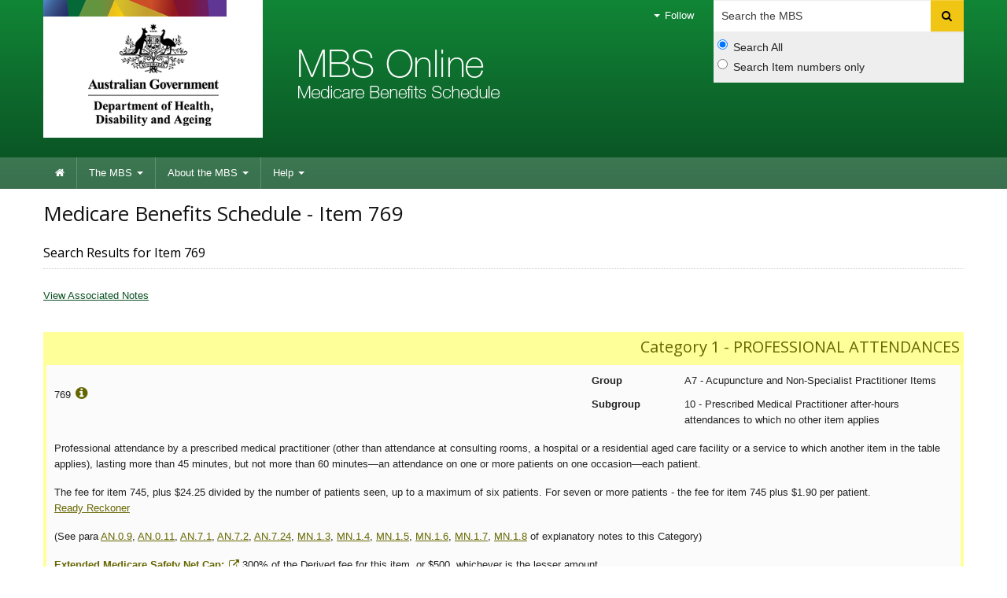

--- FILE ---
content_type: text/html;charset=UTF-8
request_url: https://www9.health.gov.au/mbs/fullDisplay.cfm?type=item&qt=ItemID&q=769
body_size: 226580
content:
<!--[if HTML5]><![endif]-->
<!DOCTYPE html>
<!--[if lt IE 7 ]><html lang="en-au" class="ie-6"><![endif]-->
<!--[if IE 7 ]><html lang="en-au" class="ie-7"><![endif]-->
<!--[if IE 8 ]><html lang="en-au" class="ie-8"><![endif]-->
<!--[if (gte IE 9)|!(IE)]>
<!-->
<html lang="en-au">
<!--<![endif]-->

<head>
 	
	

	<meta charset="utf-8">
	<meta name="viewport" content="width=device-width,initial-scale=1.0">

	<!-- Core CSS -->
	<link href="https://www.health.gov.au/internet/r/publishing.nsf/AttachmentsByTitle/bootstrap.css/$FILE/bootstrap.no-icons.css?OpenElement&v=1.0" rel="stylesheet">
	<link href="https://fonts.googleapis.com/css?family=Open+Sans" rel="stylesheet">
	<link href="https://www.health.gov.au/internet/r/publishing.nsf/AttachmentsByTitle/font-awesome.css/$FILE/font-awesome.css" rel="stylesheet">
	<link href="https://www.health.gov.au/internet/r/publishing.nsf/AttachmentsByTitle/dha.css/$FILE/dha.css?OpenElement&v=1.0" rel="stylesheet">
	<link href="https://www.health.gov.au/internet/r/publishing.nsf/AttachmentsByTitle/print.css/$FILE/print.css" rel="stylesheet" media="print">

	<!-- IE fixes -->
	<!--[if lt IE 9]><link href="mbsassets/css/ie.css" rel="stylesheet"><![endif]-->

	<!-- Responsive -->
	<link href="https://www.health.gov.au/internet/r/publishing.nsf/AttachmentsByTitle/bootstrap-responsive.css/$FILE/bootstrap-responsive-v.2.3.2.css?OpenElement&v=1.0" rel="stylesheet">

	<!-- Custom local CSS -->
	<link href="mbsassets/css/site.css" rel="stylesheet">
	<link href="mbsassets/css/custom.css" rel="stylesheet">

	<!-- Custom Fav Icon -->
	<link rel="apple-touch-icon-precomposed" sizes="152x152" href="https://www.health.gov.au/internet/r/publishing.nsf/AttachmentsByTitle/favicon.ico/$FILE/favicon-152.png">
	<link rel="apple-touch-icon-precomposed" sizes="144x144" href="https://www.health.gov.au/internet/r/publishing.nsf/AttachmentsByTitle/favicon.ico/$FILE/favicon-144.png">
	<link rel="apple-touch-icon-precomposed" sizes="114x114" href="https://www.health.gov.au/internet/r/publishing.nsf/AttachmentsByTitle/favicon.ico/$FILE/favicon-114.png">
	<link rel="apple-touch-icon-precomposed" sizes="72x72" href="https://www.health.gov.au/internet/r/publishing.nsf/AttachmentsByTitle/favicon.ico/$FILE/favicon-72.png">
	<link rel="apple-touch-icon-precomposed" href="https://www.health.gov.au/internet/r/publishing.nsf/AttachmentsByTitle/favicon.ico/$FILE/favicon-57.png">
	<link rel="icon" href="/mbs/mbsassets/image/favicon.ico" type="image/x-icon">
	

	<!-- DHA responsive CSS -->
	<link href="https://www.health.gov.au/internet/r/publishing.nsf/AttachmentsByTitle/dha-responsive.css/$FILE/dha-responsive.css?OpenElement&v=1.0" rel="stylesheet">

	<!--[if lt IE 9]>
	  <link href="https://www.health.gov.au/internet/r/publishing.nsf/AttachmentsByTitle/dha-responsive.css/$FILE/dha-responsive-ltie9.css?OpenElement&v=1.0" rel="stylesheet">
	  <link href="mbsassets/css/site-responsive-ie.css" rel="stylesheet">
	  <script src="https://html5shiv.googlecode.com/svn/trunk/html5.js"></script>
	<![endif]-->

	<!-- Site responsive CSS -->
	<link href="mbsassets/css/site-responsive.css" rel="stylesheet">

	<!-- Core JS -->
	<script src="https://ajax.googleapis.com/ajax/libs/jquery/1.8.0/jquery.min.js"></script>
	<script src="https://www.health.gov.au/internet/r/publishing.nsf/AttachmentsByTitle/bootstrap.min.js/$FILE/bootstrap.min.js?OpenElement&v=1.0"></script>
	<script src="https://www.health.gov.au/internet/r/publishing.nsf/AttachmentsByTitle/modernizr/$FILE/modernizr.custom.49735.js"></script>
	<!--[if lt IE 9 ]>
	<script src="mbsassets/js/respond.js"></script>
	<script src="https://www.health.gov.au/internet/r/publishing.nsf/AttachmentsByTitle/placeholders.min.js/$FILE/placeholders.min.js?OpenElement&v=1.0"></script>
	<![endif]-->
	<script src="https://www.health.gov.au/internet/r/publishing.nsf/AttachmentsByTitle/rs_embhl.js/$FILE/rs_embhl.js?OpenElement&v=1.0"></script>
	<script src="https://www.health.gov.au/internet/r/publishing.nsf/AttachmentsByTitle/dha.js/$FILE/dha.min.js?OpenElement&v=1.1"></script>

	<!-- Highlight -->
	<script type="text/javascript" src="mbsassets/js/jquery.highlight.js"></script>

	<!-- Site JS -->
	<script src="mbsassets/js/site.js"></script>

	<title>Item 769 | Medicare Benefits Schedule</title>
	<meta http-equiv="X-UA-Compatible" content="IE=edge">

</head>

<body>





<!--NK::Header -->  
 <div class="header clearfix" role="banner">
  <div class="container"> 
   <a href="#navigation" id="skip-to-navigation" class="visuallyhidden focusable js-skip">Skip to navigation</a> 
   <a href="#content" id="skip-to-content" class="visuallyhidden focusable js-skip">Skip to content</a>
   <!-- Global nav --> 
   <div class="navbar navbar-inverse global-navigation">
    <ul class="nav" role="navigation"> 
     <li class="dropdown visible-desktop"> <a href="#" class="dropdown-toggle" data-toggle="dropdown"><i class="caret"></i> Follow</a> 
      <ul class="dropdown-menu follow"> 
       <li><a href="http://www.mbsonline.gov.au/internet/mbsonline/publishing.nsf/xml/rssLatestNews.xml"><i class="icon-rss"></i>RSS</a></li> 
      </ul> </li> 
    </ul>
    <form class="navbar-search visible-desktop input-append" method="get" action="search.cfm" name="SearchCriteria" id="MBSsearch"> 
     <label class="visuallyhidden" for="searchinput">Search</label> 
     <input type="text" accesskey="5" placeholder="Search the MBS" class="search span3" name="q" id="searchinput" /> 
     <button name="Submit" class="btn" type="submit"> <i class="icon-search"></i> <span class="visuallyhidden">Search</span> </button> 
     <div class="search-options"> 
      <label class="radio"> <input type="radio" name="sopt" id="sopt1" value="S" checked="" />Search All </label> 
      <label class="radio"> <input type="radio" name="sopt" id="sopt2" value="I" />Search Item numbers only </label> 
     </div> 
    </form>
    <!-- End of navbar-search -->
   </div>
   <div class="crest"> 
    <a href="https://www.health.gov.au" title="Department of Health and Aged Care">Department of Health and Aged Care</a> 
    
    
   </div>
   <div class="flag"> 
    <p>Medicare Benefits Schedule</p> 
   </div>
  </div> 
  <div class="navbar-wrapper"> 
   <div class="container"> 
    <div class="navbar navbar-inverse main-navigation" id="navigation"> 
     <div class="navbar-inner"> 
      <a class="btn btn-navbar collapsed" data-toggle="collapse" data-target=".main-navigation-collapse"> <span class="icon-bar"></span> <span class="icon-bar"></span> <span class="icon-bar"></span> </a> 
      <div class="nav-collapse main-navigation-collapse collapse">
       <ul class="nav" role="navigation" aria-labelledby="mainlabel">
        <li class="home"><a href="http://www.mbsonline.gov.au/internet/mbsonline/publishing.nsf/Content/Home"><i class="icon-home"></i> <span class="visuallyhidden">Home</span></a></li>
        <li class="dropdown"><a href="http://www.mbsonline.gov.au/internet/mbsonline/publishing.nsf/Content/the-mbs" class="dropdown-toggle" data-toggle="dropdown">The MBS <i class="caret"></i></a>
         <ul class="dropdown-menu">
          <li><a href="search.cfm">Search</a></li>
          <li><a href="createPublication.cfm">Create publication</a></li>
          <li><a href="http://www.mbsonline.gov.au/internet/mbsonline/publishing.nsf/Content/downloads">Downloads</a></li>
          <li><a href="http://www.mbsonline.gov.au/internet/mbsonline/publishing.nsf/Content/a-z">A-Z index</a></li>
         </ul></li>
        <li class="dropdown"><a href="http://www.mbsonline.gov.au/internet/mbsonline/publishing.nsf/Content/about-the-mbs" class="dropdown-toggle" data-toggle="dropdown">About the MBS <i class="caret"></i></a>
         <ul class="dropdown-menu">
          <li><a href="http://www.mbsonline.gov.au/internet/mbsonline/publishing.nsf/Content/news">News</a></li>
          <li><a href="http://www.mbsonline.gov.au/internet/mbsonline/publishing.nsf/Content/Factsheet-Current">Fact Sheets</a></li>
          <li><a href="subscribe.cfm">Subscribe</a></li>
         </ul></li>
        <li class="dropdown"><a href="http://www.mbsonline.gov.au/internet/mbsonline/publishing.nsf/Content/help" class="dropdown-toggle" data-toggle="dropdown">Help <i class="caret"></i></a>
         <ul class="dropdown-menu">
          <li><a href="http://www.mbsonline.gov.au/internet/mbsonline/publishing.nsf/Content/faqs">FAQ's</a></li>
          <li><a href="http://www.mbsonline.gov.au/internet/mbsonline/publishing.nsf/Content/MBS-interpretation">MBS interpretation</a></li>
         </ul></li>
       </ul> 
      </div> 
     </div> 
    </div> 
   </div> 
  </div>
 </div>

<div class="content" role="main" id="content">
	<div class="container">
		<div class="row-fluid">
			<div class="content-area span12">

				

				<div id="read">
					<div class="row-fluid title-meta">
						<div class="span12">
							<h1>Medicare Benefits Schedule -  Item 769</h1>
							
								<p class="strapline">Search Results for Item 769</p>
							
						</div>
					</div>

					<p>
						
					</p>

			<a href="#assocNotes">View Associated Notes</a><br /><br />
		
		<div class="results-list category-1">
			<h3>Category 1 - PROFESSIONAL ATTENDANCES</h3>
			<div class="result-content">
                <div class="row-fluid">
                    <div class="span4">
                    	<p>
                    		769

                    		<sup></sup>

							
								<a href=".popoverContent" class="result-content-more-info" data-toggle="tab"><i class="icon-info-sign pop-function" rel="popover" id="769"></i></a>

								<div class="popover-content" id="pop769_content">
	                                <h4>769 - Additional Information</h4>
	                                <div class="row-fluid">
	                                	<div class="span8">Item Start Date:</div>
	                                    <div class="span4">01-Jul-2018</div>
	                               </div>
	                               <div class="row-fluid">
	                                    <div class="span8">Description Updated:</div>
	                                    <div class="span4">01-Nov-2023</div>
	                                </div>
	                                <div class="row-fluid">
	                                    <div class="span8">Schedule Fee Updated:</div>
	                                    <div class="span4">01-Jul-2025</div>
	                                </div>
	                            </div><!-- End of popover-content -->
							
                    	</p>
                    </div>
	                <div class="span3"><p></p></div>
					<div class="span5">
						
			<div class="row-fluid">
				<div class="span3 result-text"><strong>Group</strong></div>
				<div class="span9 result-text">A7 - Acupuncture and Non-Specialist Practitioner Items</div>
			</div>
		
			<div class="row-fluid">
				<div class="span3 result-text"><strong>Subgroup</strong></div>
				<div class="span9 result-text">10 - Prescribed Medical Practitioner after‑hours attendances to which no other item applies</div>
			</div>
		
					</div>
				</div>
				<div class="row-fluid">
                    <p><p>Professional attendance by a prescribed medical practitioner (other than attendance at consulting rooms, a hospital or a residential aged care facility or a service to which another item in the table applies), lasting more than 45 minutes, but not more than 60 minutes—an attendance on one or more patients on one occasion—each patient.</p></p>

                	

      				<p>  </p>
					<p></p>

					

    				<p>The fee for item 745, plus $24.25 divided by the number of patients seen, up to a maximum of six patients. For seven or more patients - the fee for item 745 plus $1.90 per patient.<BR><A HREF="ready_reckoner.cfm?item_num=769" TARGET="_blank">Ready Reckoner</A><BR></p>
					<p>(See para <a href="http://www9.health.gov.au/mbs/fullDisplay.cfm?type=note&qt=NoteID&q=AN.0.9">AN.0.9</A>, <a href="http://www9.health.gov.au/mbs/fullDisplay.cfm?type=note&qt=NoteID&q=AN.0.11">AN.0.11</A>, <a href="http://www9.health.gov.au/mbs/fullDisplay.cfm?type=note&qt=NoteID&q=AN.7.1">AN.7.1</A>, <a href="http://www9.health.gov.au/mbs/fullDisplay.cfm?type=note&qt=NoteID&q=AN.7.2">AN.7.2</A>, <a href="http://www9.health.gov.au/mbs/fullDisplay.cfm?type=note&qt=NoteID&q=AN.7.24">AN.7.24</A>, <a href="http://www9.health.gov.au/mbs/fullDisplay.cfm?type=note&qt=NoteID&q=MN.1.3">MN.1.3</A>, <a href="http://www9.health.gov.au/mbs/fullDisplay.cfm?type=note&qt=NoteID&q=MN.1.4">MN.1.4</A>, <a href="http://www9.health.gov.au/mbs/fullDisplay.cfm?type=note&qt=NoteID&q=MN.1.5">MN.1.5</A>, <a href="http://www9.health.gov.au/mbs/fullDisplay.cfm?type=note&qt=NoteID&q=MN.1.6">MN.1.6</A>, <a href="http://www9.health.gov.au/mbs/fullDisplay.cfm?type=note&qt=NoteID&q=MN.1.7">MN.1.7</A>, <a href="http://www9.health.gov.au/mbs/fullDisplay.cfm?type=note&qt=NoteID&q=MN.1.8">MN.1.8</A> of explanatory notes to this Category)</p>

					
						<p>
							<a href='https://www.mbsonline.gov.au/internet/mbsonline/publishing.nsf/Content/Factsheet-Medicare%20Safety%20Net%20Arrangements%20-%201%20January%202026'><b>Extended Medicare Safety Net Cap:</b></a>
							300% of the Derived fee for this item, or $500, whichever is the lesser amount. 
						</p>
        			
                </div>
                <div class="row-fluid">
                	<ul class="pager">
                    	
							<li class="previous"><a href="fullDisplay.cfm?type=item&amp;q=766&amp;qt=ItemID"><i class="icon-arrow-left"></i> Previous - Item 766</a></li>
						
							<li class="next">
								<a href="fullDisplay.cfm?type=item&amp;q=772&amp;qt=ItemID" class="toRight">Next - Item 772 <i class="icon-arrow-right"></i></a>
							</li>
						
                    </ul>
                </div>
			</div>
		</div>
	
			<hr /><a name="assocNotes"></a>
			<h2>Associated Notes</h2>

			
				<div class="results-list category-1">
					<h3>Category 1 - PROFESSIONAL ATTENDANCES</h3>
					<div class="result-content">
	                    <div class="row-fluid">
	                        <div class="span4"><p>AN.0.9</p></div>
							<div class="span8"><p>Using time-tiered professional (general) attendance items</p></div>
						</div>
						<div class="row-fluid">
	                        <p><p>Publication Date: 1&nbsp;November 2025</p> 
<p><strong>SUMMARY</strong></p> 
<p>This note sets out the key common principles that apply when using the time-tiered professional attendance (also referred to as general attendance, time-tiered attendance, and Level A-E attendance) MBS items for general practitioners (GPs), medical practitioners (who are not GPs) and prescribed medical practitioners (i.e. medical practitioners who are not GPs, specialists or consultant physicians). These items are usually claimed in a general practice setting.</p> 
<p>Unless otherwise stated these principles apply to all general attendance items, regardless of location (in consulting rooms, out of consulting rooms or residential aged care facilities), time (business or after-hours), or mode (face to face or video or phone). For some categories of attendances e.g. telehealth (video or phone) additional requirements may apply.</p> 
<p><strong>Note:</strong> that within the general practice context, prescribed medical practitioners and medical practitioners who are not GPs are sometimes referred to as Other Medical Practitioners (OMPs) or non-vocationally registered (non-VR) GPs. References to OMPs in this Explanatory Note include both prescribed medical practitioners and medical practitioners who are not GPs.</p> 
<p>Information on the definition of a GP for Medicare purposes is available in <a href="https://www9.health.gov.au/mbs/fullDisplay.cfm?type=note&amp;q=GN.4.13&amp;qt=noteID&amp;criteria=gn%2E4%2E13">GN.4.13</a> and prescribed medical practitioners in <a href="https://www9.health.gov.au/mbs/fullDisplay.cfm?type=note&amp;q=AN.7.1&amp;qt=noteID">AN.7.1</a>.</p> 
<p>Tables setting out the item numbers for the various time-tiers and locations, times of day and modes are available in Note <a href="https://www9.health.gov.au/mbs/fullDisplay.cfm?type=note&amp;q=AN.0.74&amp;qt=noteID&amp;criteria=AN%2E0%2E74">AN.0.74</a> for GPs, and <a href="https://www9.health.gov.au/mbs/fullDisplay.cfm?type=note&amp;q=AN.7.2&amp;qt=noteID&amp;criteria=an%2E7%2E2">AN.7.2</a> for OMPs.</p> 
<p><strong>USE OF THE ITEMS</strong></p> 
<p>General attendance items are claimed for a professional attendance when no other MBS item applies. It is a general principle of the MBS that the item that best describes the service is the item that should be claimed. This means that where a more specific MBS items exists (for example a skin biopsy under MBS item 30071), the more specific item should be claimed. If no other MBS item accurately reflects the service provided, and the requirements of a general attendance item are met, the general attendance item is claimed.</p> 
<p>General attendance items generally require that the medical practitioner attends the patient and does <em>at least</em> one of the following:</p> 
<ul> 
 <li>taking a patient history<br><br></li> 
 <li>performing a clinical examination<br><br></li> 
 <li>arranging any necessary investigation<br><br></li> 
 <li>implementing a management plan<br><br></li> 
 <li>providing appropriate preventive health care.</li> 
</ul> 
<p>Appropriate and contemporaneous records must be kept.</p> 
<p>The time-tiers range from Level A short consultation for straightforward tasks to 60+ minute Level E consultations.</p> 
<p>General attendance items are both professional and personal attendances.</p> 
<p><strong>What is a professional attendance?<br></strong><br>The Regulations state that a professional attendance includes the "<em>provision, for a patient, of any of the following services:</em></p> 
<ul> 
 <li><em>evaluating the patient’s condition or conditions including, if applicable, evaluation using a health screening service mentioned in subsection 19(5) of the [Health Insurance] Act<br><br></em></li> 
 <li><em>formulating a plan for the management and, if applicable, for the treatment of the patient’s condition or conditions<br><br></em></li> 
 <li><em>giving advice to the patient about the patient’s condition or conditions and, if applicable, about treatment<br><br></em></li> 
 <li><em>if authorised by the patient—giving advice to another person, or other persons, about the patient’s condition or conditions and, if applicable, about treatment<br><br></em></li> 
 <li><em>providing appropriate preventive health care<br><br></em></li> 
 <li><em>recording the clinical details of the service or services provided to the patient.”</em></li> 
</ul> 
<p>Further information on professional attendances is at <a href="https://www9.health.gov.au/mbs/fullDisplay.cfm?type=note&amp;q=AN.0.3&amp;qt=noteID&amp;criteria=an%2E0%2E3">AN.0.3</a>.</p> 
<p><strong>What is a personal attendance?<br></strong><br>The Regulations specify that personal attendance items <em>“apply to a service provided in the course of a personal attendance by a single medical practitioner on a single patient on a single occasion.”</em> This means that:</p> 
<ul> 
 <li>the patient must be present and only time spent with the patient counts towards the attendance<br><br></li> 
 <li>another health practitioner (e.g. a practice nurse) cannot provide the service on behalf of a medical practitioner<br><br></li> 
 <li>benefits are not payable if more than one medical practitioner provides an attendance on the same patient at the same time.</li> 
</ul> 
<p>In the case of telehealth (video and phone) attendances this requirement is modified to be “a service that is an attendance by a single health professional on a single person”.</p> 
<p>A guide on substantiating a patient’s attendance is available on the <a href="https://www.health.gov.au/sites/default/files/documents/2021/06/guideline-for-substantiating-that-a-patient-attended-a-service.pdf">Department of Health,&nbsp;Disability and Ageing's website</a>.</p> 
<p>Further information on personal attendances is at <a href="https://www9.health.gov.au/mbs/fullDisplay.cfm?type=note&amp;q=AN.0.1&amp;qt=noteID&amp;criteria=an%2E0%2E1">AN.0.1</a>.</p> 
<p><strong>How do I choose which general attendance item to use?<br></strong><br>The correct general attendance item will depend on:</p> 
<ul> 
 <li>practitioner type – GP, medical practitioner (excluding GPs) or prescribed medical practitioner<br><br></li> 
 <li>length of time spent with the patient (i.e. the personal attendance time)<br><br></li> 
 <li>location of the consultation – in consulting rooms, out of consulting rooms or residential aged care facility<br><br></li> 
 <li>time of the consulting – business or after-hours<br><br></li> 
 <li>mode of the consultation – face to face, phone or video, and<br><br></li> 
 <li>for prescribed medical practitioners only – the location (by Modified Monash area) of the practice.</li> 
</ul> 
<p>Reference tables setting out the relevant general attendance items are available at <a href="https://www9.health.gov.au/mbs/fullDisplay.cfm?type=note&amp;q=AN.0.74&amp;qt=noteID&amp;criteria=AN%2E0%2E74">AN.0.74</a> for GPs and <a href="https://www9.health.gov.au/mbs/fullDisplay.cfm?type=note&amp;q=AN.7.2&amp;qt=noteID&amp;criteria=an%2E7%2E2">AN.7.2</a> for OMPs.</p> 
<p><strong>Can I address more than one issue in a general attendance?<br></strong><br>Yes. All general attendance items can be claimed to address multiple issues with a patient.</p> 
<p>When multiple issues are addressed in a single consultation, and more specific MBS items do not apply for any of these issues, medical practitioners should use the appropriate MBS general attendance item for the total time of the consultation. In these circumstances, medical practitioners should not claim each issue as a separate attendance.</p> 
<p><strong>What activities count towards the consultation time?</strong></p> 
<p>Only time spent with the patient (or on the telephone/video conference with the patient in the case of telehealth) performing clinically relevant tasks can be included in the consultation time. Clinically relevant tasks include, but are not limited to:</p> 
<ul> 
 <li>undertaking any of the activities described in the item descriptor<br><br></li> 
 <li>communicating with the patient (and where relevant their carer)<br><br></li> 
 <li>writing clinical notes, prescriptions or referrals, completing forms, reports or other paperwork relating to the patient while the patient is present<br><br></li> 
 <li>reviewing, creating or updating entries in the patient’s My Health Record while the patient is present.</li> 
</ul> 
<p>Time taken to write clinical notes, complete forms, reports or other paperwork, upload records in My Health Record (or other systems), or talk to carers or relatives when the patient is not present cannot be included in the consultation time.</p> 
<p><strong>If the patient has particular needs that mean good communication takes longer than average can this time be included?<br></strong><br>Yes, communicating effectively with patients is crucial to achieving clinical outcomes and a key part of a clinical service. A wide range of factors may affect the time needed to communicate effectively with a patient during a consultation. These include, but are not limited to, situations where a language barrier exists between the medical practitioner and patient (including when an interpreter is required), or when a patient has hearing problems, difficulty with speech, an intellectual disability, and/or dementia.</p> 
<p>When claiming for time-tiered MBS items, the total consultation time includes the time required to communicate effectively with the patient. Where more time than usual is required to communicate effectively with a particular patient, it is considered reasonable to claim a longer attendance item than might otherwise be expected for the service. This applies to both face to face and telehealth services.</p> 
<p>In such situations, medical practitioners and other providers should make a brief record in the patient’s notes including details about why the additional time was required. For example, stating ‘consultation extended due to use of interpreter’ and, if relevant, citing the Translating and Interpreting Service (TIS) job number.</p> 
<p><strong>Can I provide another medical service that is not a general attendance (e.g. a procedure or diagnostic test) and a general attendance to the same patient on the same day?<br></strong><br>In general, yes. However, there are some limitations including:</p> 
<ul> 
 <li>both services must be clinically relevant and distinct services<br><br></li> 
 <li>the other item must not have restrictions on same day claiming as a general attendance item, and<br><br></li> 
 <li>the other item is not listed in MBS Group T6 (Anaesthetics) or T9 (Assistance at Operation).</li> 
</ul> 
<p>Where more than one service is provided to a patient on the same day, the time taken for the second service (e.g. a procedure) must not be included in the consultation time for the general attendance.</p> 
<p>Procedural items include all necessary components required to provide the service. This would include obtaining informed procedural and financial consent, the procedure itself, a discussion of the results of the procedure and (unless stated otherwise) the provision of routine aftercare.</p> 
<p>Where the results of a procedure inform a further consultation on management, the consultation may be eligible for a Medicare benefit.</p> 
<p><strong>Can I provide more than one general attendance service to the same patient on the same day?<br></strong><br>Yes, provided that the subsequent attendance is not a continuation of the first attendance, both services are clinically relevant and distinct, and the item requirements are met for both attendances. Further information is available in <a href="https://www9.health.gov.au/mbs/fullDisplay.cfm?type=note&amp;q=AN.0.7&amp;qt=noteID">AN.0.7</a>.</p> 
<p><strong>Are there specific requirements for any of the general attendance items?<br></strong><br>Yes, several general attendance items have additional, specific requirements:</p> 
<ul> 
 <li>Telehealth&nbsp;(video and phone) – patients can only access these services through their “eligible telehealth practitioner” with limited exemptions, or through MyMedicare with the patient's registered practice. See <a href="https://www9.health.gov.au/mbs/fullDisplay.cfm?type=note&amp;q=AN.1.1&amp;qt=noteID">AN.1.1</a> for further information. Some longer telephone items require the patient to be registered with MyMedicare and can only be claimed at their registered practice.<br><br></li> 
 <li>After-hours attendance items – can only be claimed in specific time periods. See <a href="https://www9.health.gov.au/mbs/fullDisplay.cfm?type=note&amp;q=AN.0.19&amp;qt=noteID&amp;criteria=an%2E0%2E19">AN.0.19</a> (GPs) and <a href="https://www9.health.gov.au/mbs/fullDisplay.cfm?type=note&amp;q=AN.7.24&amp;qt=noteID&amp;criteria=an%2E7%2E24">AN.7.24</a> (OMPs) for further information.<br><br></li> 
 <li>Out of consulting rooms attendance items – have derived fee structures that vary with the number of patients attended or, in the case of some residential aged care facilities items, may be co-claimed with a flag fall item. See <a href="https://www9.health.gov.au/mbs/fullDisplay.cfm?type=note&amp;q=AN.0.11&amp;qt=noteID&amp;criteria=an%2E0%2E11">AN.0.11</a> (derived fees) and <a href="https://www9.health.gov.au/mbs/fullDisplay.cfm?type=note&amp;q=AN.35.1&amp;qt=noteID&amp;criteria=an%2E35%2E1">AN.35.1</a> and <a href="https://www9.health.gov.au/mbs/fullDisplay.cfm?type=note&amp;q=AN.35.2&amp;qt=noteID">AN.35.2</a> (flag falls) for further information.<br><br></li> 
 <li>Residential aged care facility items – See <a href="https://www9.health.gov.au/mbs/fullDisplay.cfm?type=note&amp;q=AN.0.15&amp;qt=noteID&amp;criteria=an%2E0%2E15">AN.0.15</a>, <a href="https://www9.health.gov.au/mbs/fullDisplay.cfm?type=note&amp;q=AN.35.1&amp;qt=noteID&amp;criteria=an%2E35%2E1">AN.35.1</a> and <a href="https://www9.health.gov.au/mbs/fullDisplay.cfm?type=note&amp;q=AN.35.2&amp;qt=noteID">AN.35.2</a> for further information.<br><br></li> 
 <li>Items 179, 185, 189, 203, 301, 91906, 91916, 19794, 91806, 91807, 91808, 91926 – can only be claimed when the service is provided at a practice located in a Modified Monash 2-7 area. Practice locations can be checked on the <a href="https://www.health.gov.au/resources/apps-and-tools/health-workforce-locator/app">Health Workforce Locator</a>.</li> 
</ul> 
<p><strong>Can I claim a general attendance for providing aftercare?<br></strong><br>No, you cannot claim a general attendance item if you performed the procedure that resulted in the need for aftercare.</p> 
<p>However, the <em><a href="https://www.legislation.gov.au/Details/F2017L01377">Health Insurance (Subsection 3(5) General Practitioner Post-Operative Treatment) Direction 2017</a></em> allows a medical practitioner working in general practice to use a general attendance item to provide aftercare provided that they did not perform the initial service that caused the need for aftercare. See <a href="https://www9.health.gov.au/mbs/fullDisplay.cfm?type=note&amp;q=AN.0.71&amp;qt=noteID&amp;criteria=an%2E0%2E71">AN.0.71</a> for further information.</p> 
<p><strong>ELIGIBLE PATIENTS</strong></p> 
<p>Any patient who is eligible to receive Medicare benefits is eligible for face to face (in consulting rooms and out of consulting rooms) general attendance items (business hours or after-hours).</p> 
<p>Residential aged care facility-specific items are only available to Medicare-eligible patients that are residents of a residential aged care facility.</p> 
<p>Patients must meet the “eligible telehealth&nbsp;practitioner” requirement to access video and phone items, unless an exemption applies (see <a href="https://www9.health.gov.au/mbs/fullDisplay.cfm?type=note&amp;q=AN.1.1&amp;qt=noteID">AN.1.1</a> for more information). In the case of telephone items 91900, 91903, 91906, 91910, 91913, 91916, the patient must also be registered with the practice providing the service through MyMedicare.</p> 
<p><strong>ELIGIBLE PRACTITIONERS</strong></p> 
<p>General attendance items are available for different practitioner types:</p> 
<ul> 
 <li>general practitioner items can be claimed by general practitioners only (see <a href="https://www9.health.gov.au/mbs/fullDisplay.cfm?type=note&amp;q=GN.4.13&amp;qt=noteID&amp;criteria=gn%2E4%2E13">GN.4.13</a>).<br><br></li> 
 <li>medical practitioner items can be claimed by any medical practitioner that is not explicitly excluded in the relevant item descriptor.<br><br></li> 
 <li>prescribed medical practitioner items can be claimed by prescribed medical practitioners only (see <a href="https://www9.health.gov.au/mbs/fullDisplay.cfm?type=note&amp;q=AN.7.1&amp;qt=noteID&amp;criteria=an%2E7%2E1">AN.7.1</a>).</li> 
</ul> 
<p><strong>CO-CLAIMING RESTRICTIONS</strong></p> 
<p>To co-claim a general attendance item and another item both services must be clinically relevant and distinct services.</p> 
<p>General attendance items and chronic condition management items 392, 393, 965, 967, 92029, 92030, 92060 and 92061 cannot be claimed on the same day for the same patient. This restriction is set out in clause 2.16.11 of the <em><a href="https://www.legislation.gov.au/F2021L00678/latest/versions">Health Insurance (General Medical Services Table) Regulations 2021</a></em>. <br> <br>Further information on co-claiming of general attendance items and other MBS items is available in the <a href="https://www.health.gov.au/sites/default/files/documents/2022/10/askmbs-advisory-2-general-practice-services_0.pdf">AskMBS Advisory – General Practice Services #2</a>.</p> 
<p><strong>RECORD KEEPING AND REPORTING REQUIREMENTS</strong></p> 
<p>The department undertakes regular post payment auditing to ensure that MBS items are claimed appropriately. Practitioners should ensure they keep adequate and contemporaneous records. For information on what constitutes adequate and contemporaneous records see <a href="https://www9.health.gov.au/mbs/fullDisplay.cfm?type=note&amp;q=GN.15.39&amp;qt=noteID&amp;criteria=GN%2E15%2E39">GN.15.39</a>.</p> 
<p><strong>RELEVANT LEGISLATION</strong></p> 
<p>Details about the legislative requirements of the MBS item(s) can be found on the Federal Register of Legislation at <a href="https://www.legislation.gov.au/">www.legislation.gov.au</a>. Attendance items are set out in three regulatory instruments:</p> 
<ul> 
 <li><em><a href="https://www.legislation.gov.au/Series/F2018L00874">Health Insurance (Section 3C General Medical Service – Other Medical Practitioner) Determination 2018</a></em> – items 733, 737, 741, 745, 761, 763, 766, 769, 772, 776, 788, 789, 2197, 2198, 2200<br><br></li> 
 <li><em><a href="https://www.legislation.gov.au/F2021L01805/latest/versions">Health Insurance (Section 3C General Medical Services – Telehealth Attendances) Determination 2021</a></em>– video and phone attendance items.<br><br></li> 
 <li><em><a href="https://www.legislation.gov.au/Series/F2021L00678">Health Insurance (General Medical Services Table) Regulations 2021</a></em> – all other attendance items.</li> 
</ul></p>
	                        <p>Related Items: <a href="http://www9.health.gov.au/mbs/fullDisplay.cfm?type=item&qt=ItemID&q=3"><span class="label">3</span></a> <a href="http://www9.health.gov.au/mbs/fullDisplay.cfm?type=item&qt=ItemID&q=4"><span class="label">4</span></a> <a href="http://www9.health.gov.au/mbs/fullDisplay.cfm?type=item&qt=ItemID&q=23"><span class="label">23</span></a> <a href="http://www9.health.gov.au/mbs/fullDisplay.cfm?type=item&qt=ItemID&q=24"><span class="label">24</span></a> <a href="http://www9.health.gov.au/mbs/fullDisplay.cfm?type=item&qt=ItemID&q=36"><span class="label">36</span></a> <a href="http://www9.health.gov.au/mbs/fullDisplay.cfm?type=item&qt=ItemID&q=37"><span class="label">37</span></a> <a href="http://www9.health.gov.au/mbs/fullDisplay.cfm?type=item&qt=ItemID&q=44"><span class="label">44</span></a> <a href="http://www9.health.gov.au/mbs/fullDisplay.cfm?type=item&qt=ItemID&q=47"><span class="label">47</span></a> <a href="http://www9.health.gov.au/mbs/fullDisplay.cfm?type=item&qt=ItemID&q=52"><span class="label">52</span></a> <a href="http://www9.health.gov.au/mbs/fullDisplay.cfm?type=item&qt=ItemID&q=53"><span class="label">53</span></a> <a href="http://www9.health.gov.au/mbs/fullDisplay.cfm?type=item&qt=ItemID&q=54"><span class="label">54</span></a> <a href="http://www9.health.gov.au/mbs/fullDisplay.cfm?type=item&qt=ItemID&q=57"><span class="label">57</span></a> <a href="http://www9.health.gov.au/mbs/fullDisplay.cfm?type=item&qt=ItemID&q=58"><span class="label">58</span></a> <a href="http://www9.health.gov.au/mbs/fullDisplay.cfm?type=item&qt=ItemID&q=59"><span class="label">59</span></a> <a href="http://www9.health.gov.au/mbs/fullDisplay.cfm?type=item&qt=ItemID&q=60"><span class="label">60</span></a> <a href="http://www9.health.gov.au/mbs/fullDisplay.cfm?type=item&qt=ItemID&q=65"><span class="label">65</span></a> <a href="http://www9.health.gov.au/mbs/fullDisplay.cfm?type=item&qt=ItemID&q=123"><span class="label">123</span></a> <a href="http://www9.health.gov.au/mbs/fullDisplay.cfm?type=item&qt=ItemID&q=124"><span class="label">124</span></a> <a href="http://www9.health.gov.au/mbs/fullDisplay.cfm?type=item&qt=ItemID&q=151"><span class="label">151</span></a> <a href="http://www9.health.gov.au/mbs/fullDisplay.cfm?type=item&qt=ItemID&q=165"><span class="label">165</span></a> <a href="http://www9.health.gov.au/mbs/fullDisplay.cfm?type=item&qt=ItemID&q=179"><span class="label">179</span></a> <a href="http://www9.health.gov.au/mbs/fullDisplay.cfm?type=item&qt=ItemID&q=181"><span class="label">181</span></a> <a href="http://www9.health.gov.au/mbs/fullDisplay.cfm?type=item&qt=ItemID&q=185"><span class="label">185</span></a> <a href="http://www9.health.gov.au/mbs/fullDisplay.cfm?type=item&qt=ItemID&q=187"><span class="label">187</span></a> <a href="http://www9.health.gov.au/mbs/fullDisplay.cfm?type=item&qt=ItemID&q=189"><span class="label">189</span></a> <a href="http://www9.health.gov.au/mbs/fullDisplay.cfm?type=item&qt=ItemID&q=191"><span class="label">191</span></a> <a href="http://www9.health.gov.au/mbs/fullDisplay.cfm?type=item&qt=ItemID&q=203"><span class="label">203</span></a> <a href="http://www9.health.gov.au/mbs/fullDisplay.cfm?type=item&qt=ItemID&q=206"><span class="label">206</span></a> <a href="http://www9.health.gov.au/mbs/fullDisplay.cfm?type=item&qt=ItemID&q=301"><span class="label">301</span></a> <a href="http://www9.health.gov.au/mbs/fullDisplay.cfm?type=item&qt=ItemID&q=303"><span class="label">303</span></a> <a href="http://www9.health.gov.au/mbs/fullDisplay.cfm?type=item&qt=ItemID&q=733"><span class="label">733</span></a> <a href="http://www9.health.gov.au/mbs/fullDisplay.cfm?type=item&qt=ItemID&q=737"><span class="label">737</span></a> <a href="http://www9.health.gov.au/mbs/fullDisplay.cfm?type=item&qt=ItemID&q=741"><span class="label">741</span></a> <a href="http://www9.health.gov.au/mbs/fullDisplay.cfm?type=item&qt=ItemID&q=745"><span class="label">745</span></a> <a href="http://www9.health.gov.au/mbs/fullDisplay.cfm?type=item&qt=ItemID&q=761"><span class="label">761</span></a> <a href="http://www9.health.gov.au/mbs/fullDisplay.cfm?type=item&qt=ItemID&q=763"><span class="label">763</span></a> <a href="http://www9.health.gov.au/mbs/fullDisplay.cfm?type=item&qt=ItemID&q=766"><span class="label">766</span></a> <a href="http://www9.health.gov.au/mbs/fullDisplay.cfm?type=item&qt=ItemID&q=769"><span class="label">769</span></a> <a href="http://www9.health.gov.au/mbs/fullDisplay.cfm?type=item&qt=ItemID&q=772"><span class="label">772</span></a> <a href="http://www9.health.gov.au/mbs/fullDisplay.cfm?type=item&qt=ItemID&q=776"><span class="label">776</span></a> <a href="http://www9.health.gov.au/mbs/fullDisplay.cfm?type=item&qt=ItemID&q=788"><span class="label">788</span></a> <a href="http://www9.health.gov.au/mbs/fullDisplay.cfm?type=item&qt=ItemID&q=789"><span class="label">789</span></a> <a href="http://www9.health.gov.au/mbs/fullDisplay.cfm?type=item&qt=ItemID&q=2197"><span class="label">2197</span></a> <a href="http://www9.health.gov.au/mbs/fullDisplay.cfm?type=item&qt=ItemID&q=2198"><span class="label">2198</span></a> <a href="http://www9.health.gov.au/mbs/fullDisplay.cfm?type=item&qt=ItemID&q=2200"><span class="label">2200</span></a> <a href="http://www9.health.gov.au/mbs/fullDisplay.cfm?type=item&qt=ItemID&q=5000"><span class="label">5000</span></a> <a href="http://www9.health.gov.au/mbs/fullDisplay.cfm?type=item&qt=ItemID&q=5003"><span class="label">5003</span></a> <a href="http://www9.health.gov.au/mbs/fullDisplay.cfm?type=item&qt=ItemID&q=5010"><span class="label">5010</span></a> <a href="http://www9.health.gov.au/mbs/fullDisplay.cfm?type=item&qt=ItemID&q=5020"><span class="label">5020</span></a> <a href="http://www9.health.gov.au/mbs/fullDisplay.cfm?type=item&qt=ItemID&q=5023"><span class="label">5023</span></a> <a href="http://www9.health.gov.au/mbs/fullDisplay.cfm?type=item&qt=ItemID&q=5028"><span class="label">5028</span></a> <a href="http://www9.health.gov.au/mbs/fullDisplay.cfm?type=item&qt=ItemID&q=5040"><span class="label">5040</span></a> <a href="http://www9.health.gov.au/mbs/fullDisplay.cfm?type=item&qt=ItemID&q=5043"><span class="label">5043</span></a> <a href="http://www9.health.gov.au/mbs/fullDisplay.cfm?type=item&qt=ItemID&q=5049"><span class="label">5049</span></a> <a href="http://www9.health.gov.au/mbs/fullDisplay.cfm?type=item&qt=ItemID&q=5060"><span class="label">5060</span></a> <a href="http://www9.health.gov.au/mbs/fullDisplay.cfm?type=item&qt=ItemID&q=5063"><span class="label">5063</span></a> <a href="http://www9.health.gov.au/mbs/fullDisplay.cfm?type=item&qt=ItemID&q=5067"><span class="label">5067</span></a> <a href="http://www9.health.gov.au/mbs/fullDisplay.cfm?type=item&qt=ItemID&q=5071"><span class="label">5071</span></a> <a href="http://www9.health.gov.au/mbs/fullDisplay.cfm?type=item&qt=ItemID&q=5076"><span class="label">5076</span></a> <a href="http://www9.health.gov.au/mbs/fullDisplay.cfm?type=item&qt=ItemID&q=5077"><span class="label">5077</span></a> <a href="http://www9.health.gov.au/mbs/fullDisplay.cfm?type=item&qt=ItemID&q=5200"><span class="label">5200</span></a> <a href="http://www9.health.gov.au/mbs/fullDisplay.cfm?type=item&qt=ItemID&q=5203"><span class="label">5203</span></a> <a href="http://www9.health.gov.au/mbs/fullDisplay.cfm?type=item&qt=ItemID&q=5207"><span class="label">5207</span></a> <a href="http://www9.health.gov.au/mbs/fullDisplay.cfm?type=item&qt=ItemID&q=5208"><span class="label">5208</span></a> <a href="http://www9.health.gov.au/mbs/fullDisplay.cfm?type=item&qt=ItemID&q=5209"><span class="label">5209</span></a> <a href="http://www9.health.gov.au/mbs/fullDisplay.cfm?type=item&qt=ItemID&q=5220"><span class="label">5220</span></a> <a href="http://www9.health.gov.au/mbs/fullDisplay.cfm?type=item&qt=ItemID&q=5223"><span class="label">5223</span></a> <a href="http://www9.health.gov.au/mbs/fullDisplay.cfm?type=item&qt=ItemID&q=5227"><span class="label">5227</span></a> <a href="http://www9.health.gov.au/mbs/fullDisplay.cfm?type=item&qt=ItemID&q=5228"><span class="label">5228</span></a> <a href="http://www9.health.gov.au/mbs/fullDisplay.cfm?type=item&qt=ItemID&q=5260"><span class="label">5260</span></a> <a href="http://www9.health.gov.au/mbs/fullDisplay.cfm?type=item&qt=ItemID&q=5261"><span class="label">5261</span></a> <a href="http://www9.health.gov.au/mbs/fullDisplay.cfm?type=item&qt=ItemID&q=5262"><span class="label">5262</span></a> <a href="http://www9.health.gov.au/mbs/fullDisplay.cfm?type=item&qt=ItemID&q=5263"><span class="label">5263</span></a> <a href="http://www9.health.gov.au/mbs/fullDisplay.cfm?type=item&qt=ItemID&q=5265"><span class="label">5265</span></a> <a href="http://www9.health.gov.au/mbs/fullDisplay.cfm?type=item&qt=ItemID&q=5267"><span class="label">5267</span></a> <a href="http://www9.health.gov.au/mbs/fullDisplay.cfm?type=item&qt=ItemID&q=90020"><span class="label">90020</span></a> <a href="http://www9.health.gov.au/mbs/fullDisplay.cfm?type=item&qt=ItemID&q=90035"><span class="label">90035</span></a> <a href="http://www9.health.gov.au/mbs/fullDisplay.cfm?type=item&qt=ItemID&q=90043"><span class="label">90043</span></a> <a href="http://www9.health.gov.au/mbs/fullDisplay.cfm?type=item&qt=ItemID&q=90051"><span class="label">90051</span></a> <a href="http://www9.health.gov.au/mbs/fullDisplay.cfm?type=item&qt=ItemID&q=90054"><span class="label">90054</span></a> <a href="http://www9.health.gov.au/mbs/fullDisplay.cfm?type=item&qt=ItemID&q=90092"><span class="label">90092</span></a> <a href="http://www9.health.gov.au/mbs/fullDisplay.cfm?type=item&qt=ItemID&q=90093"><span class="label">90093</span></a> <a href="http://www9.health.gov.au/mbs/fullDisplay.cfm?type=item&qt=ItemID&q=90095"><span class="label">90095</span></a> <a href="http://www9.health.gov.au/mbs/fullDisplay.cfm?type=item&qt=ItemID&q=90096"><span class="label">90096</span></a> <a href="http://www9.health.gov.au/mbs/fullDisplay.cfm?type=item&qt=ItemID&q=90098"><span class="label">90098</span></a> <a href="http://www9.health.gov.au/mbs/fullDisplay.cfm?type=item&qt=ItemID&q=90183"><span class="label">90183</span></a> <a href="http://www9.health.gov.au/mbs/fullDisplay.cfm?type=item&qt=ItemID&q=90188"><span class="label">90188</span></a> <a href="http://www9.health.gov.au/mbs/fullDisplay.cfm?type=item&qt=ItemID&q=90202"><span class="label">90202</span></a> <a href="http://www9.health.gov.au/mbs/fullDisplay.cfm?type=item&qt=ItemID&q=90212"><span class="label">90212</span></a> <a href="http://www9.health.gov.au/mbs/fullDisplay.cfm?type=item&qt=ItemID&q=90215"><span class="label">90215</span></a> <a href="http://www9.health.gov.au/mbs/fullDisplay.cfm?type=item&qt=ItemID&q=91790"><span class="label">91790</span></a> <a href="http://www9.health.gov.au/mbs/fullDisplay.cfm?type=item&qt=ItemID&q=91792"><span class="label">91792</span></a> <a href="http://www9.health.gov.au/mbs/fullDisplay.cfm?type=item&qt=ItemID&q=91794"><span class="label">91794</span></a> <a href="http://www9.health.gov.au/mbs/fullDisplay.cfm?type=item&qt=ItemID&q=91800"><span class="label">91800</span></a> <a href="http://www9.health.gov.au/mbs/fullDisplay.cfm?type=item&qt=ItemID&q=91801"><span class="label">91801</span></a> <a href="http://www9.health.gov.au/mbs/fullDisplay.cfm?type=item&qt=ItemID&q=91802"><span class="label">91802</span></a> <a href="http://www9.health.gov.au/mbs/fullDisplay.cfm?type=item&qt=ItemID&q=91803"><span class="label">91803</span></a> <a href="http://www9.health.gov.au/mbs/fullDisplay.cfm?type=item&qt=ItemID&q=91804"><span class="label">91804</span></a> <a href="http://www9.health.gov.au/mbs/fullDisplay.cfm?type=item&qt=ItemID&q=91805"><span class="label">91805</span></a> <a href="http://www9.health.gov.au/mbs/fullDisplay.cfm?type=item&qt=ItemID&q=91806"><span class="label">91806</span></a> <a href="http://www9.health.gov.au/mbs/fullDisplay.cfm?type=item&qt=ItemID&q=91807"><span class="label">91807</span></a> <a href="http://www9.health.gov.au/mbs/fullDisplay.cfm?type=item&qt=ItemID&q=91808"><span class="label">91808</span></a> <a href="http://www9.health.gov.au/mbs/fullDisplay.cfm?type=item&qt=ItemID&q=91890"><span class="label">91890</span></a> <a href="http://www9.health.gov.au/mbs/fullDisplay.cfm?type=item&qt=ItemID&q=91891"><span class="label">91891</span></a> <a href="http://www9.health.gov.au/mbs/fullDisplay.cfm?type=item&qt=ItemID&q=91892"><span class="label">91892</span></a> <a href="http://www9.health.gov.au/mbs/fullDisplay.cfm?type=item&qt=ItemID&q=91893"><span class="label">91893</span></a> <a href="http://www9.health.gov.au/mbs/fullDisplay.cfm?type=item&qt=ItemID&q=91900"><span class="label">91900</span></a> <a href="http://www9.health.gov.au/mbs/fullDisplay.cfm?type=item&qt=ItemID&q=91903"><span class="label">91903</span></a> <a href="http://www9.health.gov.au/mbs/fullDisplay.cfm?type=item&qt=ItemID&q=91906"><span class="label">91906</span></a> <a href="http://www9.health.gov.au/mbs/fullDisplay.cfm?type=item&qt=ItemID&q=91910"><span class="label">91910</span></a> <a href="http://www9.health.gov.au/mbs/fullDisplay.cfm?type=item&qt=ItemID&q=91913"><span class="label">91913</span></a> <a href="http://www9.health.gov.au/mbs/fullDisplay.cfm?type=item&qt=ItemID&q=91916"><span class="label">91916</span></a> <a href="http://www9.health.gov.au/mbs/fullDisplay.cfm?type=item&qt=ItemID&q=91920"><span class="label">91920</span></a> <a href="http://www9.health.gov.au/mbs/fullDisplay.cfm?type=item&qt=ItemID&q=91923"><span class="label">91923</span></a> <a href="http://www9.health.gov.au/mbs/fullDisplay.cfm?type=item&qt=ItemID&q=91926"><span class="label">91926</span></a></p>
	                	</div>
					</div>
				</div>

			
				<div class="results-list category-1">
					<h3>Category 1 - PROFESSIONAL ATTENDANCES</h3>
					<div class="result-content">
	                    <div class="row-fluid">
	                        <div class="span4"><p>AN.0.11</p></div>
							<div class="span8"><p>Derived fee items for general practice</p></div>
						</div>
						<div class="row-fluid">
	                        <p><p>Publication date: 1 January 2026</p> 
<p>Derived fees apply to a range of attendance items that are used when services are provided outside of consulting rooms, including some MBS items used in residential aged care facilities.</p> 
<p>An item is a derived fee item if the MBS benefit payable depends on the number of patients that are seen at the location. Not all out of consulting rooms items are derived fee items. Some out of consulting rooms items attract a flag fall, instead of using a derived fee. See <a href="https://www9.health.gov.au/mbs/fullDisplay.cfm?type=note&amp;q=AN.35.1&amp;qt=noteID&amp;criteria=an%2E35%2E1">AN.35.1</a>, <a href="https://www9.health.gov.au/mbs/fullDisplay.cfm?type=note&amp;q=AN.35.2&amp;qt=noteID">AN.35.2</a> and <a href="https://www9.health.gov.au/mbs/fullDisplay.cfm?type=note&amp;q=AN.44.1&amp;qt=noteID">AN.44.1</a> for further information on flag falls.</p> 
<p>To facilitate assessment of the correct Medicare&nbsp;benefit in respect of a number of patients attended on the one occasion at one location, it is important that the total number of patients seen be recorded on each individual account, receipt or assignment agreement. For example, where ten patients were visited (for a brief consultation) in the one facility on the one occasion, each account, receipt or assignment agreement would show "Item 4 - 1 of 10 patients" for a general practitioner.&nbsp;</p> 
<p>The number of patients seen should not include attendances which do not attract a Medicare&nbsp;benefit (e.g. public in-patients, attendances for normal after-care), or where a Medicare&nbsp;benefit is payable under an item other than these derived fee items (e.g. health assessments, care planning, emergency after-hours attendance - first patient).<br>&nbsp;</p></p>
	                        <p>Related Items: <a href="http://www9.health.gov.au/mbs/fullDisplay.cfm?type=item&qt=ItemID&q=4"><span class="label">4</span></a> <a href="http://www9.health.gov.au/mbs/fullDisplay.cfm?type=item&qt=ItemID&q=24"><span class="label">24</span></a> <a href="http://www9.health.gov.au/mbs/fullDisplay.cfm?type=item&qt=ItemID&q=37"><span class="label">37</span></a> <a href="http://www9.health.gov.au/mbs/fullDisplay.cfm?type=item&qt=ItemID&q=47"><span class="label">47</span></a> <a href="http://www9.health.gov.au/mbs/fullDisplay.cfm?type=item&qt=ItemID&q=58"><span class="label">58</span></a> <a href="http://www9.health.gov.au/mbs/fullDisplay.cfm?type=item&qt=ItemID&q=59"><span class="label">59</span></a> <a href="http://www9.health.gov.au/mbs/fullDisplay.cfm?type=item&qt=ItemID&q=60"><span class="label">60</span></a> <a href="http://www9.health.gov.au/mbs/fullDisplay.cfm?type=item&qt=ItemID&q=65"><span class="label">65</span></a> <a href="http://www9.health.gov.au/mbs/fullDisplay.cfm?type=item&qt=ItemID&q=124"><span class="label">124</span></a> <a href="http://www9.health.gov.au/mbs/fullDisplay.cfm?type=item&qt=ItemID&q=165"><span class="label">165</span></a> <a href="http://www9.health.gov.au/mbs/fullDisplay.cfm?type=item&qt=ItemID&q=181"><span class="label">181</span></a> <a href="http://www9.health.gov.au/mbs/fullDisplay.cfm?type=item&qt=ItemID&q=187"><span class="label">187</span></a> <a href="http://www9.health.gov.au/mbs/fullDisplay.cfm?type=item&qt=ItemID&q=191"><span class="label">191</span></a> <a href="http://www9.health.gov.au/mbs/fullDisplay.cfm?type=item&qt=ItemID&q=206"><span class="label">206</span></a> <a href="http://www9.health.gov.au/mbs/fullDisplay.cfm?type=item&qt=ItemID&q=303"><span class="label">303</span></a> <a href="http://www9.health.gov.au/mbs/fullDisplay.cfm?type=item&qt=ItemID&q=761"><span class="label">761</span></a> <a href="http://www9.health.gov.au/mbs/fullDisplay.cfm?type=item&qt=ItemID&q=763"><span class="label">763</span></a> <a href="http://www9.health.gov.au/mbs/fullDisplay.cfm?type=item&qt=ItemID&q=766"><span class="label">766</span></a> <a href="http://www9.health.gov.au/mbs/fullDisplay.cfm?type=item&qt=ItemID&q=769"><span class="label">769</span></a> <a href="http://www9.health.gov.au/mbs/fullDisplay.cfm?type=item&qt=ItemID&q=772"><span class="label">772</span></a> <a href="http://www9.health.gov.au/mbs/fullDisplay.cfm?type=item&qt=ItemID&q=776"><span class="label">776</span></a> <a href="http://www9.health.gov.au/mbs/fullDisplay.cfm?type=item&qt=ItemID&q=788"><span class="label">788</span></a> <a href="http://www9.health.gov.au/mbs/fullDisplay.cfm?type=item&qt=ItemID&q=789"><span class="label">789</span></a> <a href="http://www9.health.gov.au/mbs/fullDisplay.cfm?type=item&qt=ItemID&q=2198"><span class="label">2198</span></a> <a href="http://www9.health.gov.au/mbs/fullDisplay.cfm?type=item&qt=ItemID&q=2200"><span class="label">2200</span></a> <a href="http://www9.health.gov.au/mbs/fullDisplay.cfm?type=item&qt=ItemID&q=5003"><span class="label">5003</span></a> <a href="http://www9.health.gov.au/mbs/fullDisplay.cfm?type=item&qt=ItemID&q=5010"><span class="label">5010</span></a> <a href="http://www9.health.gov.au/mbs/fullDisplay.cfm?type=item&qt=ItemID&q=5023"><span class="label">5023</span></a> <a href="http://www9.health.gov.au/mbs/fullDisplay.cfm?type=item&qt=ItemID&q=5028"><span class="label">5028</span></a> <a href="http://www9.health.gov.au/mbs/fullDisplay.cfm?type=item&qt=ItemID&q=5043"><span class="label">5043</span></a> <a href="http://www9.health.gov.au/mbs/fullDisplay.cfm?type=item&qt=ItemID&q=5049"><span class="label">5049</span></a> <a href="http://www9.health.gov.au/mbs/fullDisplay.cfm?type=item&qt=ItemID&q=5063"><span class="label">5063</span></a> <a href="http://www9.health.gov.au/mbs/fullDisplay.cfm?type=item&qt=ItemID&q=5067"><span class="label">5067</span></a> <a href="http://www9.health.gov.au/mbs/fullDisplay.cfm?type=item&qt=ItemID&q=5076"><span class="label">5076</span></a> <a href="http://www9.health.gov.au/mbs/fullDisplay.cfm?type=item&qt=ItemID&q=5077"><span class="label">5077</span></a> <a href="http://www9.health.gov.au/mbs/fullDisplay.cfm?type=item&qt=ItemID&q=5220"><span class="label">5220</span></a> <a href="http://www9.health.gov.au/mbs/fullDisplay.cfm?type=item&qt=ItemID&q=5223"><span class="label">5223</span></a> <a href="http://www9.health.gov.au/mbs/fullDisplay.cfm?type=item&qt=ItemID&q=5227"><span class="label">5227</span></a> <a href="http://www9.health.gov.au/mbs/fullDisplay.cfm?type=item&qt=ItemID&q=5228"><span class="label">5228</span></a> <a href="http://www9.health.gov.au/mbs/fullDisplay.cfm?type=item&qt=ItemID&q=5261"><span class="label">5261</span></a></p>
	                	</div>
					</div>
				</div>

			
				<div class="results-list category-1">
					<h3>Category 1 - PROFESSIONAL ATTENDANCES</h3>
					<div class="result-content">
	                    <div class="row-fluid">
	                        <div class="span4"><p>AN.7.1</p></div>
							<div class="span8"><p>Prescribed Medical Practitioners</p></div>
						</div>
						<div class="row-fluid">
	                        <p><p>Last reviewed: 1 November 2023</p> 
<p>A prescribed&nbsp;medical practitioner is a medical practitioner:</p> 
<p>(a)&nbsp;who is not a general practitioner (see <a href="https://www9.health.gov.au/mbs/fullDisplay.cfm?type=note&amp;q=GN.4.13&amp;qt=noteID&amp;criteria=GN%2E4%2E13">GN.4.13</a>), specialist or consultant physician, and</p> 
<p>(b) who:</p> 
<p>a. is registered under section 3GA of the Act and is practising during the period, and in the location in respect of which the medical practitioner is registered, and insofar as the circumstances specified for paragraph 19AA(3)(b) of the Act apply; or</p> 
<p>b. is covered by an exemption under subsection 19AB(3) of the Act; or</p> 
<p>c. first became a medical practitioner before 1 November 1996.</p></p>
	                        <p>Related Items: <a href="http://www9.health.gov.au/mbs/fullDisplay.cfm?type=item&qt=ItemID&q=179"><span class="label">179</span></a> <a href="http://www9.health.gov.au/mbs/fullDisplay.cfm?type=item&qt=ItemID&q=181"><span class="label">181</span></a> <a href="http://www9.health.gov.au/mbs/fullDisplay.cfm?type=item&qt=ItemID&q=185"><span class="label">185</span></a> <a href="http://www9.health.gov.au/mbs/fullDisplay.cfm?type=item&qt=ItemID&q=187"><span class="label">187</span></a> <a href="http://www9.health.gov.au/mbs/fullDisplay.cfm?type=item&qt=ItemID&q=189"><span class="label">189</span></a> <a href="http://www9.health.gov.au/mbs/fullDisplay.cfm?type=item&qt=ItemID&q=191"><span class="label">191</span></a> <a href="http://www9.health.gov.au/mbs/fullDisplay.cfm?type=item&qt=ItemID&q=203"><span class="label">203</span></a> <a href="http://www9.health.gov.au/mbs/fullDisplay.cfm?type=item&qt=ItemID&q=206"><span class="label">206</span></a> <a href="http://www9.health.gov.au/mbs/fullDisplay.cfm?type=item&qt=ItemID&q=214"><span class="label">214</span></a> <a href="http://www9.health.gov.au/mbs/fullDisplay.cfm?type=item&qt=ItemID&q=215"><span class="label">215</span></a> <a href="http://www9.health.gov.au/mbs/fullDisplay.cfm?type=item&qt=ItemID&q=218"><span class="label">218</span></a> <a href="http://www9.health.gov.au/mbs/fullDisplay.cfm?type=item&qt=ItemID&q=219"><span class="label">219</span></a> <a href="http://www9.health.gov.au/mbs/fullDisplay.cfm?type=item&qt=ItemID&q=220"><span class="label">220</span></a> <a href="http://www9.health.gov.au/mbs/fullDisplay.cfm?type=item&qt=ItemID&q=221"><span class="label">221</span></a> <a href="http://www9.health.gov.au/mbs/fullDisplay.cfm?type=item&qt=ItemID&q=222"><span class="label">222</span></a> <a href="http://www9.health.gov.au/mbs/fullDisplay.cfm?type=item&qt=ItemID&q=223"><span class="label">223</span></a> <a href="http://www9.health.gov.au/mbs/fullDisplay.cfm?type=item&qt=ItemID&q=228"><span class="label">228</span></a> <a href="http://www9.health.gov.au/mbs/fullDisplay.cfm?type=item&qt=ItemID&q=231"><span class="label">231</span></a> <a href="http://www9.health.gov.au/mbs/fullDisplay.cfm?type=item&qt=ItemID&q=232"><span class="label">232</span></a> <a href="http://www9.health.gov.au/mbs/fullDisplay.cfm?type=item&qt=ItemID&q=235"><span class="label">235</span></a> <a href="http://www9.health.gov.au/mbs/fullDisplay.cfm?type=item&qt=ItemID&q=236"><span class="label">236</span></a> <a href="http://www9.health.gov.au/mbs/fullDisplay.cfm?type=item&qt=ItemID&q=237"><span class="label">237</span></a> <a href="http://www9.health.gov.au/mbs/fullDisplay.cfm?type=item&qt=ItemID&q=238"><span class="label">238</span></a> <a href="http://www9.health.gov.au/mbs/fullDisplay.cfm?type=item&qt=ItemID&q=239"><span class="label">239</span></a> <a href="http://www9.health.gov.au/mbs/fullDisplay.cfm?type=item&qt=ItemID&q=240"><span class="label">240</span></a> <a href="http://www9.health.gov.au/mbs/fullDisplay.cfm?type=item&qt=ItemID&q=243"><span class="label">243</span></a> <a href="http://www9.health.gov.au/mbs/fullDisplay.cfm?type=item&qt=ItemID&q=244"><span class="label">244</span></a> <a href="http://www9.health.gov.au/mbs/fullDisplay.cfm?type=item&qt=ItemID&q=245"><span class="label">245</span></a> <a href="http://www9.health.gov.au/mbs/fullDisplay.cfm?type=item&qt=ItemID&q=249"><span class="label">249</span></a> <a href="http://www9.health.gov.au/mbs/fullDisplay.cfm?type=item&qt=ItemID&q=272"><span class="label">272</span></a> <a href="http://www9.health.gov.au/mbs/fullDisplay.cfm?type=item&qt=ItemID&q=276"><span class="label">276</span></a> <a href="http://www9.health.gov.au/mbs/fullDisplay.cfm?type=item&qt=ItemID&q=281"><span class="label">281</span></a> <a href="http://www9.health.gov.au/mbs/fullDisplay.cfm?type=item&qt=ItemID&q=282"><span class="label">282</span></a> <a href="http://www9.health.gov.au/mbs/fullDisplay.cfm?type=item&qt=ItemID&q=283"><span class="label">283</span></a> <a href="http://www9.health.gov.au/mbs/fullDisplay.cfm?type=item&qt=ItemID&q=285"><span class="label">285</span></a> <a href="http://www9.health.gov.au/mbs/fullDisplay.cfm?type=item&qt=ItemID&q=286"><span class="label">286</span></a> <a href="http://www9.health.gov.au/mbs/fullDisplay.cfm?type=item&qt=ItemID&q=287"><span class="label">287</span></a> <a href="http://www9.health.gov.au/mbs/fullDisplay.cfm?type=item&qt=ItemID&q=301"><span class="label">301</span></a> <a href="http://www9.health.gov.au/mbs/fullDisplay.cfm?type=item&qt=ItemID&q=303"><span class="label">303</span></a> <a href="http://www9.health.gov.au/mbs/fullDisplay.cfm?type=item&qt=ItemID&q=733"><span class="label">733</span></a> <a href="http://www9.health.gov.au/mbs/fullDisplay.cfm?type=item&qt=ItemID&q=737"><span class="label">737</span></a> <a href="http://www9.health.gov.au/mbs/fullDisplay.cfm?type=item&qt=ItemID&q=741"><span class="label">741</span></a> <a href="http://www9.health.gov.au/mbs/fullDisplay.cfm?type=item&qt=ItemID&q=745"><span class="label">745</span></a> <a href="http://www9.health.gov.au/mbs/fullDisplay.cfm?type=item&qt=ItemID&q=761"><span class="label">761</span></a> <a href="http://www9.health.gov.au/mbs/fullDisplay.cfm?type=item&qt=ItemID&q=763"><span class="label">763</span></a> <a href="http://www9.health.gov.au/mbs/fullDisplay.cfm?type=item&qt=ItemID&q=766"><span class="label">766</span></a> <a href="http://www9.health.gov.au/mbs/fullDisplay.cfm?type=item&qt=ItemID&q=769"><span class="label">769</span></a> <a href="http://www9.health.gov.au/mbs/fullDisplay.cfm?type=item&qt=ItemID&q=772"><span class="label">772</span></a> <a href="http://www9.health.gov.au/mbs/fullDisplay.cfm?type=item&qt=ItemID&q=776"><span class="label">776</span></a> <a href="http://www9.health.gov.au/mbs/fullDisplay.cfm?type=item&qt=ItemID&q=788"><span class="label">788</span></a> <a href="http://www9.health.gov.au/mbs/fullDisplay.cfm?type=item&qt=ItemID&q=789"><span class="label">789</span></a> <a href="http://www9.health.gov.au/mbs/fullDisplay.cfm?type=item&qt=ItemID&q=792"><span class="label">792</span></a> <a href="http://www9.health.gov.au/mbs/fullDisplay.cfm?type=item&qt=ItemID&q=2197"><span class="label">2197</span></a> <a href="http://www9.health.gov.au/mbs/fullDisplay.cfm?type=item&qt=ItemID&q=2198"><span class="label">2198</span></a> <a href="http://www9.health.gov.au/mbs/fullDisplay.cfm?type=item&qt=ItemID&q=2200"><span class="label">2200</span></a> <a href="http://www9.health.gov.au/mbs/fullDisplay.cfm?type=item&qt=ItemID&q=90092"><span class="label">90092</span></a> <a href="http://www9.health.gov.au/mbs/fullDisplay.cfm?type=item&qt=ItemID&q=90093"><span class="label">90093</span></a> <a href="http://www9.health.gov.au/mbs/fullDisplay.cfm?type=item&qt=ItemID&q=90095"><span class="label">90095</span></a> <a href="http://www9.health.gov.au/mbs/fullDisplay.cfm?type=item&qt=ItemID&q=90096"><span class="label">90096</span></a> <a href="http://www9.health.gov.au/mbs/fullDisplay.cfm?type=item&qt=ItemID&q=90098"><span class="label">90098</span></a> <a href="http://www9.health.gov.au/mbs/fullDisplay.cfm?type=item&qt=ItemID&q=90183"><span class="label">90183</span></a> <a href="http://www9.health.gov.au/mbs/fullDisplay.cfm?type=item&qt=ItemID&q=90188"><span class="label">90188</span></a> <a href="http://www9.health.gov.au/mbs/fullDisplay.cfm?type=item&qt=ItemID&q=90202"><span class="label">90202</span></a> <a href="http://www9.health.gov.au/mbs/fullDisplay.cfm?type=item&qt=ItemID&q=90212"><span class="label">90212</span></a> <a href="http://www9.health.gov.au/mbs/fullDisplay.cfm?type=item&qt=ItemID&q=90215"><span class="label">90215</span></a></p>
	                	</div>
					</div>
				</div>

			
				<div class="results-list category-1">
					<h3>Category 1 - PROFESSIONAL ATTENDANCES</h3>
					<div class="result-content">
	                    <div class="row-fluid">
	                        <div class="span4"><p>AN.7.2</p></div>
							<div class="span8"><p>GENERAL ATTENDANCE ITEMS – MEDICAL PRACTITIONERS AND PRESCRIBED MEDICAL PRACTITIONERS</p></div>
						</div>
						<div class="row-fluid">
	                        <p><p><strong>GENERAL ATTENDANCE ITEMS – MEDICAL PRACTITIONERS<sup>1</sup> (MPs) AND PRESCRIBED MEDICAL PRACTITIONERS<sup>2</sup> (PMPs) </strong></p> 
<p>Publication date: 1&nbsp;March 2025</p> 
<table style="border-collapse: collapse" border="1"> 
 <tbody> 
  <tr> 
   <td style="width: 128.578px;">&nbsp;</td> 
   <td style="width: 127.422px;"><strong>Level A</strong><br><strong>Straightforward</strong></td> 
   <td style="width: 128px;"><strong>Level B</strong><br><strong>5-25 minutes</strong></td> 
   <td style="width: 128px;"><strong>Level C</strong><br><strong>25+ minutes</strong></td> 
   <td style="width: 128px;"><strong>Level D</strong><br><strong>45+ minutes</strong></td> 
   <td style="width: 128px;"><strong>Level E</strong><br><strong>60+ minutes</strong></td> 
  </tr> 
  <tr> 
   <td style="width: 768px;" colspan="6"><strong>Business hours</strong></td> 
  </tr> 
  <tr> 
   <td style="width: 128.578px;">In consulting rooms (MP)<sup>1</sup></td> 
   <td style="width: 127.422px;">&nbsp;52</td> 
   <td style="width: 128px;">&nbsp;53</td> 
   <td style="width: 128px;">&nbsp;54</td> 
   <td style="width: 128px;">&nbsp;57</td> 
   <td style="width: 128px;">&nbsp;151</td> 
  </tr> 
  <tr> 
   <td style="width: 128.578px;">In consulting rooms (PMP)<sup>2</sup> MM2-7<sup>3</sup></td> 
   <td style="width: 127.422px;">&nbsp;179</td> 
   <td style="width: 128px;">&nbsp;185</td> 
   <td style="width: 128px;">&nbsp;189</td> 
   <td style="width: 128px;">&nbsp;203</td> 
   <td style="width: 128px;">&nbsp;301</td> 
  </tr> 
  <tr> 
   <td style="width: 128.578px;">Out of consulting rooms (MP)</td> 
   <td style="width: 127.422px;">&nbsp;58</td> 
   <td style="width: 128px;">&nbsp;59</td> 
   <td style="width: 128px;">&nbsp;60</td> 
   <td style="width: 128px;">&nbsp;65</td> 
   <td style="width: 128px;">&nbsp;165</td> 
  </tr> 
  <tr> 
   <td style="width: 128.578px;">Out of consulting rooms (PMP) MM2-7</td> 
   <td style="width: 127.422px;">&nbsp;181</td> 
   <td style="width: 128px;">&nbsp;187</td> 
   <td style="width: 128px;">&nbsp;191</td> 
   <td style="width: 128px;">&nbsp;206</td> 
   <td style="width: 128px;">&nbsp;303</td> 
  </tr> 
  <tr> 
   <td style="width: 128.578px;">RACF (MP)</td> 
   <td style="width: 127.422px;">&nbsp;90092</td> 
   <td style="width: 128px;">&nbsp;90093</td> 
   <td style="width: 128px;">&nbsp;90095</td> 
   <td style="width: 128px;">&nbsp;90096</td> 
   <td style="width: 128px;">&nbsp;90098</td> 
  </tr> 
  <tr> 
   <td style="width: 128.578px;">RACF (PMP) MM2-7</td> 
   <td style="width: 127.422px;">&nbsp;90183</td> 
   <td style="width: 128px;">&nbsp;90188</td> 
   <td style="width: 128px;">&nbsp;90202</td> 
   <td style="width: 128px;">&nbsp;90212</td> 
   <td style="width: 128px;">&nbsp;90215</td> 
  </tr> 
  <tr> 
   <td style="width: 768px;" colspan="6"><strong>After-hours&nbsp;&nbsp;&nbsp;</strong>&nbsp;&nbsp;</td> 
  </tr> 
  <tr> 
   <td style="width: 128.578px;">In consulting rooms (MP)</td> 
   <td style="width: 127.422px;">&nbsp;5200</td> 
   <td style="width: 128px;">&nbsp;5203</td> 
   <td style="width: 128px;">&nbsp;5207</td> 
   <td style="width: 128px;">&nbsp;5208</td> 
   <td style="width: 128px;">&nbsp;5209</td> 
  </tr> 
  <tr> 
   <td style="width: 128.578px;">In consulting rooms (PMP)&nbsp;</td> 
   <td style="width: 127.422px;">&nbsp;733</td> 
   <td style="width: 128px;">&nbsp;737</td> 
   <td style="width: 128px;">&nbsp;741</td> 
   <td style="width: 128px;">&nbsp;745</td> 
   <td style="width: 128px;">&nbsp;2197</td> 
  </tr> 
  <tr> 
   <td style="width: 128.578px;">Out of consulting rooms (MP)&nbsp;</td> 
   <td style="width: 127.422px;">&nbsp;5220</td> 
   <td style="width: 128px;">&nbsp;5223</td> 
   <td style="width: 128px;">&nbsp;5227</td> 
   <td style="width: 128px;">&nbsp;5228</td> 
   <td style="width: 128px;">&nbsp;5261</td> 
  </tr> 
  <tr> 
   <td style="width: 128.578px;">Out of consulting rooms (PMP)&nbsp;</td> 
   <td style="width: 127.422px;">&nbsp;761</td> 
   <td style="width: 128px;">&nbsp;763</td> 
   <td style="width: 128px;">&nbsp;766</td> 
   <td style="width: 128px;">&nbsp;769</td> 
   <td style="width: 128px;">&nbsp;2198</td> 
  </tr> 
  <tr> 
   <td style="width: 128.578px;">RACF (MP)</td> 
   <td style="width: 127.422px;">&nbsp;5260</td> 
   <td style="width: 128px;">&nbsp;5263</td> 
   <td style="width: 128px;">&nbsp;5265</td> 
   <td style="width: 128px;">&nbsp;5267</td> 
   <td style="width: 128px;">&nbsp;5262</td> 
  </tr> 
  <tr> 
   <td style="width: 128.578px;">RACF (PMP)</td> 
   <td style="width: 127.422px;">&nbsp;772</td> 
   <td style="width: 128px;">&nbsp;776</td> 
   <td style="width: 128px;">&nbsp;788</td> 
   <td style="width: 128px;">&nbsp;789</td> 
   <td style="width: 128px;">&nbsp;2200</td> 
  </tr> 
  <tr> 
   <td style="width: 768px;" colspan="6"><strong>Telehealth (Video and Phone)</strong></td> 
  </tr> 
  <tr> 
   <td style="width: 128.578px;">Video (MP)&nbsp;</td> 
   <td style="width: 127.422px;">&nbsp;91792</td> 
   <td style="width: 128px;">&nbsp;91803</td> 
   <td style="width: 128px;">&nbsp;91804</td> 
   <td style="width: 128px;">&nbsp;91805</td> 
   <td style="width: 128px;">&nbsp;91923</td> 
  </tr> 
  <tr> 
   <td style="width: 128.578px;">Video (PMP) MM 2-7&nbsp;</td> 
   <td style="width: 127.422px;">&nbsp;91794</td> 
   <td style="width: 128px;">&nbsp;91806</td> 
   <td style="width: 128px;">&nbsp;91807</td> 
   <td style="width: 128px;">&nbsp;91808</td> 
   <td style="width: 128px;">&nbsp;91926</td> 
  </tr> 
  <tr> 
   <td style="width: 128.578px;">Phone (MP)&nbsp;</td> 
   <td style="width: 127.422px;" rowspan="2">&nbsp;91892&nbsp;</td> 
   <td style="width: 128px;" rowspan="2">&nbsp;91893&nbsp;</td> 
   <td style="width: 128px;">&nbsp;91903<sup>4</sup></td> 
   <td style="width: 128px;">&nbsp;91913<sup>4</sup></td> 
   <td style="width: 128px;" rowspan="2">&nbsp;NA&nbsp;</td> 
  </tr> 
  <tr> 
   <td style="width: 128.578px;">Phone (PMP) MM2-7&nbsp;</td> 
   <td style="width: 128px;">&nbsp;91906<sup>4</sup></td> 
   <td style="width: 128px;">&nbsp;91916<sup>4</sup></td> 
  </tr> 
 </tbody> 
</table> 
<p><sup>1</sup>MP items can be claimed by all MPs who are not general practitioners.<br><sup>2</sup>PMP items can be claimed by medical practitioners that are not general practitioners, specialists or consultant physicians.<br><sup>3</sup>MM means “Modified Monash”. The Modified Monash Model is how the department defines whether a location is metropolitan, rural, remote or very remote. The model measures remoteness and population size on a scale of Modified Monash (MM) categories MM 1 to MM 7. MM 1 is a major city and MM 7 is very remote.<br><sup>4</sup>Available to patients enrolled in MyMedicare only.</p> 
<p>&nbsp;</p></p>
	                        <p>Related Items: <a href="http://www9.health.gov.au/mbs/fullDisplay.cfm?type=item&qt=ItemID&q=52"><span class="label">52</span></a> <a href="http://www9.health.gov.au/mbs/fullDisplay.cfm?type=item&qt=ItemID&q=53"><span class="label">53</span></a> <a href="http://www9.health.gov.au/mbs/fullDisplay.cfm?type=item&qt=ItemID&q=54"><span class="label">54</span></a> <a href="http://www9.health.gov.au/mbs/fullDisplay.cfm?type=item&qt=ItemID&q=57"><span class="label">57</span></a> <a href="http://www9.health.gov.au/mbs/fullDisplay.cfm?type=item&qt=ItemID&q=58"><span class="label">58</span></a> <a href="http://www9.health.gov.au/mbs/fullDisplay.cfm?type=item&qt=ItemID&q=59"><span class="label">59</span></a> <a href="http://www9.health.gov.au/mbs/fullDisplay.cfm?type=item&qt=ItemID&q=60"><span class="label">60</span></a> <a href="http://www9.health.gov.au/mbs/fullDisplay.cfm?type=item&qt=ItemID&q=65"><span class="label">65</span></a> <a href="http://www9.health.gov.au/mbs/fullDisplay.cfm?type=item&qt=ItemID&q=151"><span class="label">151</span></a> <a href="http://www9.health.gov.au/mbs/fullDisplay.cfm?type=item&qt=ItemID&q=165"><span class="label">165</span></a> <a href="http://www9.health.gov.au/mbs/fullDisplay.cfm?type=item&qt=ItemID&q=179"><span class="label">179</span></a> <a href="http://www9.health.gov.au/mbs/fullDisplay.cfm?type=item&qt=ItemID&q=181"><span class="label">181</span></a> <a href="http://www9.health.gov.au/mbs/fullDisplay.cfm?type=item&qt=ItemID&q=185"><span class="label">185</span></a> <a href="http://www9.health.gov.au/mbs/fullDisplay.cfm?type=item&qt=ItemID&q=187"><span class="label">187</span></a> <a href="http://www9.health.gov.au/mbs/fullDisplay.cfm?type=item&qt=ItemID&q=189"><span class="label">189</span></a> <a href="http://www9.health.gov.au/mbs/fullDisplay.cfm?type=item&qt=ItemID&q=191"><span class="label">191</span></a> <a href="http://www9.health.gov.au/mbs/fullDisplay.cfm?type=item&qt=ItemID&q=203"><span class="label">203</span></a> <a href="http://www9.health.gov.au/mbs/fullDisplay.cfm?type=item&qt=ItemID&q=206"><span class="label">206</span></a> <a href="http://www9.health.gov.au/mbs/fullDisplay.cfm?type=item&qt=ItemID&q=301"><span class="label">301</span></a> <a href="http://www9.health.gov.au/mbs/fullDisplay.cfm?type=item&qt=ItemID&q=303"><span class="label">303</span></a> <a href="http://www9.health.gov.au/mbs/fullDisplay.cfm?type=item&qt=ItemID&q=733"><span class="label">733</span></a> <a href="http://www9.health.gov.au/mbs/fullDisplay.cfm?type=item&qt=ItemID&q=737"><span class="label">737</span></a> <a href="http://www9.health.gov.au/mbs/fullDisplay.cfm?type=item&qt=ItemID&q=741"><span class="label">741</span></a> <a href="http://www9.health.gov.au/mbs/fullDisplay.cfm?type=item&qt=ItemID&q=745"><span class="label">745</span></a> <a href="http://www9.health.gov.au/mbs/fullDisplay.cfm?type=item&qt=ItemID&q=761"><span class="label">761</span></a> <a href="http://www9.health.gov.au/mbs/fullDisplay.cfm?type=item&qt=ItemID&q=763"><span class="label">763</span></a> <a href="http://www9.health.gov.au/mbs/fullDisplay.cfm?type=item&qt=ItemID&q=766"><span class="label">766</span></a> <a href="http://www9.health.gov.au/mbs/fullDisplay.cfm?type=item&qt=ItemID&q=769"><span class="label">769</span></a> <a href="http://www9.health.gov.au/mbs/fullDisplay.cfm?type=item&qt=ItemID&q=772"><span class="label">772</span></a> <a href="http://www9.health.gov.au/mbs/fullDisplay.cfm?type=item&qt=ItemID&q=776"><span class="label">776</span></a> <a href="http://www9.health.gov.au/mbs/fullDisplay.cfm?type=item&qt=ItemID&q=788"><span class="label">788</span></a> <a href="http://www9.health.gov.au/mbs/fullDisplay.cfm?type=item&qt=ItemID&q=789"><span class="label">789</span></a> <a href="http://www9.health.gov.au/mbs/fullDisplay.cfm?type=item&qt=ItemID&q=2197"><span class="label">2197</span></a> <a href="http://www9.health.gov.au/mbs/fullDisplay.cfm?type=item&qt=ItemID&q=2198"><span class="label">2198</span></a> <a href="http://www9.health.gov.au/mbs/fullDisplay.cfm?type=item&qt=ItemID&q=2200"><span class="label">2200</span></a> <a href="http://www9.health.gov.au/mbs/fullDisplay.cfm?type=item&qt=ItemID&q=5200"><span class="label">5200</span></a> <a href="http://www9.health.gov.au/mbs/fullDisplay.cfm?type=item&qt=ItemID&q=5203"><span class="label">5203</span></a> <a href="http://www9.health.gov.au/mbs/fullDisplay.cfm?type=item&qt=ItemID&q=5207"><span class="label">5207</span></a> <a href="http://www9.health.gov.au/mbs/fullDisplay.cfm?type=item&qt=ItemID&q=5208"><span class="label">5208</span></a> <a href="http://www9.health.gov.au/mbs/fullDisplay.cfm?type=item&qt=ItemID&q=5209"><span class="label">5209</span></a> <a href="http://www9.health.gov.au/mbs/fullDisplay.cfm?type=item&qt=ItemID&q=5220"><span class="label">5220</span></a> <a href="http://www9.health.gov.au/mbs/fullDisplay.cfm?type=item&qt=ItemID&q=5223"><span class="label">5223</span></a> <a href="http://www9.health.gov.au/mbs/fullDisplay.cfm?type=item&qt=ItemID&q=5227"><span class="label">5227</span></a> <a href="http://www9.health.gov.au/mbs/fullDisplay.cfm?type=item&qt=ItemID&q=5228"><span class="label">5228</span></a> <a href="http://www9.health.gov.au/mbs/fullDisplay.cfm?type=item&qt=ItemID&q=5260"><span class="label">5260</span></a> <a href="http://www9.health.gov.au/mbs/fullDisplay.cfm?type=item&qt=ItemID&q=5261"><span class="label">5261</span></a> <a href="http://www9.health.gov.au/mbs/fullDisplay.cfm?type=item&qt=ItemID&q=5262"><span class="label">5262</span></a> <a href="http://www9.health.gov.au/mbs/fullDisplay.cfm?type=item&qt=ItemID&q=5263"><span class="label">5263</span></a> <a href="http://www9.health.gov.au/mbs/fullDisplay.cfm?type=item&qt=ItemID&q=5265"><span class="label">5265</span></a> <a href="http://www9.health.gov.au/mbs/fullDisplay.cfm?type=item&qt=ItemID&q=5267"><span class="label">5267</span></a> <a href="http://www9.health.gov.au/mbs/fullDisplay.cfm?type=item&qt=ItemID&q=90092"><span class="label">90092</span></a> <a href="http://www9.health.gov.au/mbs/fullDisplay.cfm?type=item&qt=ItemID&q=90093"><span class="label">90093</span></a> <a href="http://www9.health.gov.au/mbs/fullDisplay.cfm?type=item&qt=ItemID&q=90095"><span class="label">90095</span></a> <a href="http://www9.health.gov.au/mbs/fullDisplay.cfm?type=item&qt=ItemID&q=90096"><span class="label">90096</span></a> <a href="http://www9.health.gov.au/mbs/fullDisplay.cfm?type=item&qt=ItemID&q=90098"><span class="label">90098</span></a> <a href="http://www9.health.gov.au/mbs/fullDisplay.cfm?type=item&qt=ItemID&q=90183"><span class="label">90183</span></a> <a href="http://www9.health.gov.au/mbs/fullDisplay.cfm?type=item&qt=ItemID&q=90188"><span class="label">90188</span></a> <a href="http://www9.health.gov.au/mbs/fullDisplay.cfm?type=item&qt=ItemID&q=90202"><span class="label">90202</span></a> <a href="http://www9.health.gov.au/mbs/fullDisplay.cfm?type=item&qt=ItemID&q=90212"><span class="label">90212</span></a> <a href="http://www9.health.gov.au/mbs/fullDisplay.cfm?type=item&qt=ItemID&q=90215"><span class="label">90215</span></a> <a href="http://www9.health.gov.au/mbs/fullDisplay.cfm?type=item&qt=ItemID&q=91792"><span class="label">91792</span></a> <a href="http://www9.health.gov.au/mbs/fullDisplay.cfm?type=item&qt=ItemID&q=91794"><span class="label">91794</span></a> <a href="http://www9.health.gov.au/mbs/fullDisplay.cfm?type=item&qt=ItemID&q=91803"><span class="label">91803</span></a> <a href="http://www9.health.gov.au/mbs/fullDisplay.cfm?type=item&qt=ItemID&q=91804"><span class="label">91804</span></a> <a href="http://www9.health.gov.au/mbs/fullDisplay.cfm?type=item&qt=ItemID&q=91805"><span class="label">91805</span></a> <a href="http://www9.health.gov.au/mbs/fullDisplay.cfm?type=item&qt=ItemID&q=91806"><span class="label">91806</span></a> <a href="http://www9.health.gov.au/mbs/fullDisplay.cfm?type=item&qt=ItemID&q=91807"><span class="label">91807</span></a> <a href="http://www9.health.gov.au/mbs/fullDisplay.cfm?type=item&qt=ItemID&q=91808"><span class="label">91808</span></a> <a href="http://www9.health.gov.au/mbs/fullDisplay.cfm?type=item&qt=ItemID&q=91892"><span class="label">91892</span></a> <a href="http://www9.health.gov.au/mbs/fullDisplay.cfm?type=item&qt=ItemID&q=91893"><span class="label">91893</span></a> <a href="http://www9.health.gov.au/mbs/fullDisplay.cfm?type=item&qt=ItemID&q=91903"><span class="label">91903</span></a> <a href="http://www9.health.gov.au/mbs/fullDisplay.cfm?type=item&qt=ItemID&q=91906"><span class="label">91906</span></a> <a href="http://www9.health.gov.au/mbs/fullDisplay.cfm?type=item&qt=ItemID&q=91913"><span class="label">91913</span></a> <a href="http://www9.health.gov.au/mbs/fullDisplay.cfm?type=item&qt=ItemID&q=91916"><span class="label">91916</span></a> <a href="http://www9.health.gov.au/mbs/fullDisplay.cfm?type=item&qt=ItemID&q=91923"><span class="label">91923</span></a> <a href="http://www9.health.gov.au/mbs/fullDisplay.cfm?type=item&qt=ItemID&q=91926"><span class="label">91926</span></a></p>
	                	</div>
					</div>
				</div>

			
				<div class="results-list category-1">
					<h3>Category 1 - PROFESSIONAL ATTENDANCES</h3>
					<div class="result-content">
	                    <div class="row-fluid">
	                        <div class="span4"><p>AN.7.24</p></div>
							<div class="span8"><p>Prescribed Medical Practitioner After-Hours Attendances To Which No Other Item Applies (Items 733 to 789 and 2917 to 2200)</p></div>
						</div>
						<div class="row-fluid">
	                        <p><p>Last reviewed 1 November 2023</p> 
<p>After-hours attendance items may be claimed as follows:</p> 
<p>Items <strong>733, 737, 741, 745 and 2197</strong> apply only to a professional attendance on 1 patient on 1 occasion that is provided:</p> 
<ul> 
 <li>on a public holiday;</li> 
 <li>on a Sunday;</li> 
 <li>before 8am, or after 1 pm on a Saturday;</li> 
 <li>before 8am, or after 8pm on any day other than a Saturday, Sunday or public holiday.</li> 
</ul> 
<p>Items <strong>761, 763, 766, 769, 772, 776, 788, 789, 2198 and 2200</strong>&nbsp;apply to a professional attendance on 1 or more patients on 1 occasion that is provided:</p> 
<ul> 
 <li>on a public holiday;</li> 
 <li>on a Sunday;</li> 
 <li>before 8am, or after 12 noon on a Saturday;</li> 
 <li>before 8am, or after 6pm on any day other than a Saturday, Sunday or public holiday.</li> 
</ul></p>
	                        <p>Related Items: <a href="http://www9.health.gov.au/mbs/fullDisplay.cfm?type=item&qt=ItemID&q=733"><span class="label">733</span></a> <a href="http://www9.health.gov.au/mbs/fullDisplay.cfm?type=item&qt=ItemID&q=737"><span class="label">737</span></a> <a href="http://www9.health.gov.au/mbs/fullDisplay.cfm?type=item&qt=ItemID&q=741"><span class="label">741</span></a> <a href="http://www9.health.gov.au/mbs/fullDisplay.cfm?type=item&qt=ItemID&q=745"><span class="label">745</span></a> <a href="http://www9.health.gov.au/mbs/fullDisplay.cfm?type=item&qt=ItemID&q=761"><span class="label">761</span></a> <a href="http://www9.health.gov.au/mbs/fullDisplay.cfm?type=item&qt=ItemID&q=763"><span class="label">763</span></a> <a href="http://www9.health.gov.au/mbs/fullDisplay.cfm?type=item&qt=ItemID&q=766"><span class="label">766</span></a> <a href="http://www9.health.gov.au/mbs/fullDisplay.cfm?type=item&qt=ItemID&q=769"><span class="label">769</span></a> <a href="http://www9.health.gov.au/mbs/fullDisplay.cfm?type=item&qt=ItemID&q=772"><span class="label">772</span></a> <a href="http://www9.health.gov.au/mbs/fullDisplay.cfm?type=item&qt=ItemID&q=776"><span class="label">776</span></a> <a href="http://www9.health.gov.au/mbs/fullDisplay.cfm?type=item&qt=ItemID&q=788"><span class="label">788</span></a> <a href="http://www9.health.gov.au/mbs/fullDisplay.cfm?type=item&qt=ItemID&q=789"><span class="label">789</span></a> <a href="http://www9.health.gov.au/mbs/fullDisplay.cfm?type=item&qt=ItemID&q=2197"><span class="label">2197</span></a> <a href="http://www9.health.gov.au/mbs/fullDisplay.cfm?type=item&qt=ItemID&q=2198"><span class="label">2198</span></a> <a href="http://www9.health.gov.au/mbs/fullDisplay.cfm?type=item&qt=ItemID&q=2200"><span class="label">2200</span></a></p>
	                	</div>
					</div>
				</div>

			
				<div class="results-list category-8">
					<h3>Category 8 - MISCELLANEOUS SERVICES</h3>
					<div class="result-content">
	                    <div class="row-fluid">
	                        <div class="span4"><p>MN.1.3</p></div>
							<div class="span8"><p>Bulk Billing Incentives in Modified Monash Area 1</p></div>
						</div>
						<div class="row-fluid">
	                        <p><p>Publication Date: 1 November 2025</p> 
<p><strong>General Practitioners<sup>1</sup></strong></p> 
<p><strong>Bulk billing incentives – Modified Monash 1 (Metropolitan Area)<sup>2</sup></strong></p> 
<p>&nbsp;&nbsp;</p> 
<table style="border-collapse: collapse" border="1"> 
 <tbody> 
  <tr style="height: 26px;"> 
   <td style="width: 165.25px; height: 26px;">Applicable BBI Item<br><br></td> 
   <td style="width: 165.25px; height: 26px;"><strong>10990</strong></td> 
   <td style="width: 165.25px; height: 26px;"><strong>75870</strong></td> 
   <td style="width: 165.25px; height: 26px;"><strong>75880 (MyMedicare registered patients only)</strong></td> 
  </tr> 
  <tr style="height: 13px;"> 
   <td style="width: 165.25px; height: 13px;">Standard hours consultations - in consulting rooms</td> 
   <td style="width: 165.25px; height: 13px;">3</td> 
   <td style="width: 165.25px; height: 13px;">23, 36, 44, 123</td> 
   <td style="width: 165.25px; height: 13px;">&nbsp;</td> 
  </tr> 
  <tr style="height: 13px;"> 
   <td style="width: 165.25px; height: 13px;">Standard hours consultations - out of consulting rooms</td> 
   <td style="width: 165.25px; height: 13px;">4</td> 
   <td style="width: 165.25px; height: 13px;">24, 37, 47, 124</td> 
   <td style="width: 165.25px; height: 13px;">&nbsp;</td> 
  </tr> 
  <tr style="height: 13.8125px;"> 
   <td style="width: 165.25px; height: 13.8125px;">Standard hours consultations - residential aged care facility</td> 
   <td style="width: 165.25px; height: 13.8125px;">90020</td> 
   <td style="width: 165.25px; height: 13.8125px;">90035, 90043, 90051, 90054</td> 
   <td style="width: 165.25px; height: 13.8125px;">&nbsp;</td> 
  </tr> 
  <tr style="height: 13px;"> 
   <td style="width: 165.25px; height: 13px;">Video consultations</td> 
   <td style="width: 165.25px; height: 13px;"> <p>91790 (all)</p> <p>&nbsp;</p> <p>91801, 91802, 91920 if not MyMedicare registered</p> </td> 
   <td style="width: 165.25px; height: 13px;">91800</td> 
   <td style="width: 165.25px; height: 13px;">91801, 91802, 91920</td> 
  </tr> 
  <tr style="height: 13px;"> 
   <td style="width: 165.25px; height: 13px;">Phone consultations&nbsp;</td> 
   <td style="width: 165.25px; height: 13px;">91890</td> 
   <td style="width: 165.25px; height: 13px;">91891</td> 
   <td style="width: 165.25px; height: 13px;">91900, 91910</td> 
  </tr> 
  <tr style="height: 13px;"> 
   <td style="width: 165.25px; height: 13px;">After hours consultations - in consulting rooms</td> 
   <td style="width: 165.25px; height: 13px;">5000</td> 
   <td style="width: 165.25px; height: 13px;">5020, 5040, 5060, 5071</td> 
   <td style="width: 165.25px; height: 13px;">&nbsp;</td> 
  </tr> 
  <tr style="height: 13px;"> 
   <td style="width: 165.25px; height: 13px;">After hours consultations - out of consulting rooms</td> 
   <td style="width: 165.25px; height: 13px;">5003<sup><span style="font-size: xx-small;">3</span></sup></td> 
   <td style="width: 165.25px; height: 13px;">5023<sup><span style="font-size: xx-small;">4</span></sup>, 5043<sup>4</sup>, 5063<sup><span style="font-size: xx-small;">4</span></sup>, 5076<sup><span style="font-size: xx-small;">4</span></sup></td> 
   <td style="width: 165.25px; height: 13px;">&nbsp;</td> 
  </tr> 
  <tr style="height: 13px;"> 
   <td style="width: 165.25px; height: 13px;">After hours consultations - residential aged care facility</td> 
   <td style="width: 165.25px; height: 13px;">5010<sup>3</sup></td> 
   <td style="width: 165.25px; height: 13px;">5028<sup>4</sup>, 5049<sup>4</sup>, 5067<sup>4</sup>, 5077<sup>4</sup></td> 
   <td style="width: 165.25px; height: 13px;">&nbsp;</td> 
  </tr> 
  <tr style="height: 13px;"> 
   <td style="width: 165.25px; height: 13px;">Other</td> 
   <td style="width: 165.25px; height: 13px;">All other “unreferred services”, including but not limited to: chronic condition management items, Better Access mental health items, health assessments, minor procedures etc.</td> 
   <td style="width: 165.25px; height: 13px;">&nbsp;</td> 
   <td style="width: 165.25px; height: 13px;">&nbsp;</td> 
  </tr> 
 </tbody> 
</table> 
<p><sup>1</sup> For the definition of GP for MBS purposes see <a href="https://www9.health.gov.au/mbs/fullDisplay.cfm?type=note&amp;q=GN.4.13&amp;qt=noteID&amp;criteria=gn%2E4%2E13">GN.4.13</a></p> 
<p><sup>2</sup> Practice located in Modified Monash area <a href="http://www.health.gov.au/resources/apps-and-tools/health-workforce-locator/app">www.health.gov.au/resources/apps-and-tools/health-workforce-locator/app</a></p> 
<p><sup>4</sup> If service is provided in an MM 2 – 7 area by a GP whose practice is located in an MM 1 area, then BBI item number 10992 is claimed</p> 
<p><sup>5</sup> If service is provided in an MM 2 – 7 area by a GP whose practice is located in an MM 1 area, then BBI item number 75872 is claimed</p> 
<p>&nbsp;</p> 
<p><strong>Medical Practitioners<sup>1</sup></strong></p> 
<p><strong>Bulk billing incentives&nbsp;– Modified Monash 1 (Metropolitan Area)<sup>2</sup></strong></p> 
<table style="border-collapse: collapse" border="1"> 
 <tbody> 
  <tr style="height: 26px;"> 
   <td style="width: 162px; height: 26px;"><strong>Applicable BBI Item</strong></td> 
   <td style="width: 162px; height: 26px;"><strong>10990</strong></td> 
   <td style="width: 162px; height: 26px;"><strong>75870</strong></td> 
   <td style="width: 162px; height: 26px;"><strong>75880 (MyMedicare registered patients only)</strong></td> 
  </tr> 
  <tr style="height: 26px;"> 
   <td style="width: 162px; height: 26px;">Standard hours consultations - in consulting rooms</td> 
   <td style="width: 162px; height: 26px;">52</td> 
   <td style="width: 162px; height: 26px;">53, 54, 57, 151</td> 
   <td style="width: 162px; height: 26px;">&nbsp;</td> 
  </tr> 
  <tr style="height: 13px;"> 
   <td style="width: 162px; height: 13px;">Standard hours consultations - out of consulting rooms</td> 
   <td style="width: 162px; height: 13px;">58</td> 
   <td style="width: 162px; height: 13px;">59, 60, 65, 165</td> 
   <td style="width: 162px; height: 13px;">&nbsp;</td> 
  </tr> 
  <tr style="height: 13px;"> 
   <td style="width: 162px; height: 13px;">Standard hours consultations - residential aged care facility</td> 
   <td style="width: 162px; height: 13px;">90092</td> 
   <td style="width: 162px; height: 13px;">90093, 90095, 90096, 90098</td> 
   <td style="width: 162px; height: 13px;">&nbsp;</td> 
  </tr> 
  <tr style="height: 13px;"> 
   <td style="width: 162px; height: 13px;">Video consultations</td> 
   <td style="width: 162px; height: 13px;"> <p>91792 (all)</p> <p>91804, 91805, 91923 if not MyMedicare&nbsp;registered</p> </td> 
   <td style="width: 162px; height: 13px;">91803</td> 
   <td style="width: 162px; height: 13px;">91804, 91805, 91923</td> 
  </tr> 
  <tr style="height: 13px;"> 
   <td style="width: 162px; height: 13px;">Phone consultations</td> 
   <td style="width: 162px; height: 13px;">91892</td> 
   <td style="width: 162px; height: 13px;">91893</td> 
   <td style="width: 162px; height: 13px;">91903, 91913</td> 
  </tr> 
  <tr style="height: 13px;"> 
   <td style="width: 162px; height: 13px;">After hours consultations - in consulting rooms</td> 
   <td style="width: 162px; height: 13px;">5200,&nbsp;<em>733</em></td> 
   <td style="width: 162px; height: 13px;">5203, 5207, 5208, 5209, <em>737, 741, 745, 2197</em></td> 
   <td style="width: 162px; height: 13px;">&nbsp;</td> 
  </tr> 
  <tr style="height: 13px;"> 
   <td style="width: 162px; height: 13px;">After hours consultations - out of consulting rooms</td> 
   <td style="width: 162px; height: 13px;">5220<sup>3</sup>, <em>761</em><sup>3</sup></td> 
   <td style="width: 162px; height: 13px;">5223<sup>4</sup>, 5227<sup>4</sup>, 5228<sup>4</sup>, 5261<sup>4</sup>, <em>763</em><sup>4</sup>, <em>766</em><sup>4</sup>, <em>769</em><sup>4</sup>, <em>2198</em><sup>4</sup></td> 
   <td style="width: 162px; height: 13px;">&nbsp;</td> 
  </tr> 
  <tr style="height: 13px;"> 
   <td style="width: 162px; height: 13px;">After hours consultations - residential aged care facility</td> 
   <td style="width: 162px; height: 13px;">5260<sup>3</sup>,&nbsp;<em>772</em><sup>3</sup></td> 
   <td style="width: 162px; height: 13px;">5263<sup>4</sup>, 5265<sup>4</sup>, 5267<sup>4</sup>, 5262<sup>4</sup>, <em>776</em><sup>4</sup>, <em>788</em><sup>4</sup>, <em>789</em><sup>4</sup>, <em>2200</em><sup>4</sup></td> 
   <td style="width: 162px; height: 13px;">&nbsp;</td> 
  </tr> 
  <tr style="height: 13px;"> 
   <td style="width: 162px; height: 13px;">Other</td> 
   <td style="width: 162px; height: 13px;">All other “unreferred services”<span style="font-size: xx-small;">,</span>&nbsp;including but not limited to: chronic condition management items, Better Access mental health items, health assessments, minor procedures etc.</td> 
   <td style="width: 162px; height: 13px;">&nbsp;</td> 
   <td style="width: 162px; height: 13px;">&nbsp;</td> 
  </tr> 
 </tbody> 
</table> 
<p><sup>1</sup> Items in italics can only be claimed by prescribed medical practitioners, that is, medical practitioners that are not GPs, specialists or consultant physicians. Other items can be claimed by medical practitioners that are not GPs.</p> 
<p><sup>2</sup>&nbsp;Practice located in Modified Monash area <a href="http://www.health.gov.au/resources/apps-and-tools/health-workforce-locator/app">www.health.gov.au/resources/apps-and-tools/health-workforce-locator/app</a></p> 
<p><sup>3</sup>&nbsp;If service is provided in an MM 2 – 7 area by a OMP whose practice is located in an MM 1 area, then BBI item number 10992 is claimed</p> 
<p><sup>4</sup>&nbsp;If service is provided in an MM 2 – 7 area by a OMP whose practice is located in an MM 1 area, then BBI item number 75872 is claimed</p></p>
	                        <p>Related Items: <a href="http://www9.health.gov.au/mbs/fullDisplay.cfm?type=item&qt=ItemID&q=3"><span class="label">3</span></a> <a href="http://www9.health.gov.au/mbs/fullDisplay.cfm?type=item&qt=ItemID&q=4"><span class="label">4</span></a> <a href="http://www9.health.gov.au/mbs/fullDisplay.cfm?type=item&qt=ItemID&q=23"><span class="label">23</span></a> <a href="http://www9.health.gov.au/mbs/fullDisplay.cfm?type=item&qt=ItemID&q=24"><span class="label">24</span></a> <a href="http://www9.health.gov.au/mbs/fullDisplay.cfm?type=item&qt=ItemID&q=36"><span class="label">36</span></a> <a href="http://www9.health.gov.au/mbs/fullDisplay.cfm?type=item&qt=ItemID&q=37"><span class="label">37</span></a> <a href="http://www9.health.gov.au/mbs/fullDisplay.cfm?type=item&qt=ItemID&q=44"><span class="label">44</span></a> <a href="http://www9.health.gov.au/mbs/fullDisplay.cfm?type=item&qt=ItemID&q=47"><span class="label">47</span></a> <a href="http://www9.health.gov.au/mbs/fullDisplay.cfm?type=item&qt=ItemID&q=52"><span class="label">52</span></a> <a href="http://www9.health.gov.au/mbs/fullDisplay.cfm?type=item&qt=ItemID&q=53"><span class="label">53</span></a> <a href="http://www9.health.gov.au/mbs/fullDisplay.cfm?type=item&qt=ItemID&q=54"><span class="label">54</span></a> <a href="http://www9.health.gov.au/mbs/fullDisplay.cfm?type=item&qt=ItemID&q=57"><span class="label">57</span></a> <a href="http://www9.health.gov.au/mbs/fullDisplay.cfm?type=item&qt=ItemID&q=58"><span class="label">58</span></a> <a href="http://www9.health.gov.au/mbs/fullDisplay.cfm?type=item&qt=ItemID&q=59"><span class="label">59</span></a> <a href="http://www9.health.gov.au/mbs/fullDisplay.cfm?type=item&qt=ItemID&q=60"><span class="label">60</span></a> <a href="http://www9.health.gov.au/mbs/fullDisplay.cfm?type=item&qt=ItemID&q=65"><span class="label">65</span></a> <a href="http://www9.health.gov.au/mbs/fullDisplay.cfm?type=item&qt=ItemID&q=123"><span class="label">123</span></a> <a href="http://www9.health.gov.au/mbs/fullDisplay.cfm?type=item&qt=ItemID&q=124"><span class="label">124</span></a> <a href="http://www9.health.gov.au/mbs/fullDisplay.cfm?type=item&qt=ItemID&q=151"><span class="label">151</span></a> <a href="http://www9.health.gov.au/mbs/fullDisplay.cfm?type=item&qt=ItemID&q=165"><span class="label">165</span></a> <a href="http://www9.health.gov.au/mbs/fullDisplay.cfm?type=item&qt=ItemID&q=733"><span class="label">733</span></a> <a href="http://www9.health.gov.au/mbs/fullDisplay.cfm?type=item&qt=ItemID&q=737"><span class="label">737</span></a> <a href="http://www9.health.gov.au/mbs/fullDisplay.cfm?type=item&qt=ItemID&q=741"><span class="label">741</span></a> <a href="http://www9.health.gov.au/mbs/fullDisplay.cfm?type=item&qt=ItemID&q=745"><span class="label">745</span></a> <a href="http://www9.health.gov.au/mbs/fullDisplay.cfm?type=item&qt=ItemID&q=761"><span class="label">761</span></a> <a href="http://www9.health.gov.au/mbs/fullDisplay.cfm?type=item&qt=ItemID&q=763"><span class="label">763</span></a> <a href="http://www9.health.gov.au/mbs/fullDisplay.cfm?type=item&qt=ItemID&q=766"><span class="label">766</span></a> <a href="http://www9.health.gov.au/mbs/fullDisplay.cfm?type=item&qt=ItemID&q=769"><span class="label">769</span></a> <a href="http://www9.health.gov.au/mbs/fullDisplay.cfm?type=item&qt=ItemID&q=772"><span class="label">772</span></a> <a href="http://www9.health.gov.au/mbs/fullDisplay.cfm?type=item&qt=ItemID&q=776"><span class="label">776</span></a> <a href="http://www9.health.gov.au/mbs/fullDisplay.cfm?type=item&qt=ItemID&q=788"><span class="label">788</span></a> <a href="http://www9.health.gov.au/mbs/fullDisplay.cfm?type=item&qt=ItemID&q=789"><span class="label">789</span></a> <a href="http://www9.health.gov.au/mbs/fullDisplay.cfm?type=item&qt=ItemID&q=2197"><span class="label">2197</span></a> <a href="http://www9.health.gov.au/mbs/fullDisplay.cfm?type=item&qt=ItemID&q=2198"><span class="label">2198</span></a> <a href="http://www9.health.gov.au/mbs/fullDisplay.cfm?type=item&qt=ItemID&q=2200"><span class="label">2200</span></a> <a href="http://www9.health.gov.au/mbs/fullDisplay.cfm?type=item&qt=ItemID&q=5000"><span class="label">5000</span></a> <a href="http://www9.health.gov.au/mbs/fullDisplay.cfm?type=item&qt=ItemID&q=5003"><span class="label">5003</span></a> <a href="http://www9.health.gov.au/mbs/fullDisplay.cfm?type=item&qt=ItemID&q=5010"><span class="label">5010</span></a> <a href="http://www9.health.gov.au/mbs/fullDisplay.cfm?type=item&qt=ItemID&q=5020"><span class="label">5020</span></a> <a href="http://www9.health.gov.au/mbs/fullDisplay.cfm?type=item&qt=ItemID&q=5023"><span class="label">5023</span></a> <a href="http://www9.health.gov.au/mbs/fullDisplay.cfm?type=item&qt=ItemID&q=5028"><span class="label">5028</span></a> <a href="http://www9.health.gov.au/mbs/fullDisplay.cfm?type=item&qt=ItemID&q=5040"><span class="label">5040</span></a> <a href="http://www9.health.gov.au/mbs/fullDisplay.cfm?type=item&qt=ItemID&q=5043"><span class="label">5043</span></a> <a href="http://www9.health.gov.au/mbs/fullDisplay.cfm?type=item&qt=ItemID&q=5049"><span class="label">5049</span></a> <a href="http://www9.health.gov.au/mbs/fullDisplay.cfm?type=item&qt=ItemID&q=5060"><span class="label">5060</span></a> <a href="http://www9.health.gov.au/mbs/fullDisplay.cfm?type=item&qt=ItemID&q=5063"><span class="label">5063</span></a> <a href="http://www9.health.gov.au/mbs/fullDisplay.cfm?type=item&qt=ItemID&q=5067"><span class="label">5067</span></a> <a href="http://www9.health.gov.au/mbs/fullDisplay.cfm?type=item&qt=ItemID&q=5071"><span class="label">5071</span></a> <a href="http://www9.health.gov.au/mbs/fullDisplay.cfm?type=item&qt=ItemID&q=5076"><span class="label">5076</span></a> <a href="http://www9.health.gov.au/mbs/fullDisplay.cfm?type=item&qt=ItemID&q=5077"><span class="label">5077</span></a> <a href="http://www9.health.gov.au/mbs/fullDisplay.cfm?type=item&qt=ItemID&q=5200"><span class="label">5200</span></a> <a href="http://www9.health.gov.au/mbs/fullDisplay.cfm?type=item&qt=ItemID&q=5203"><span class="label">5203</span></a> <a href="http://www9.health.gov.au/mbs/fullDisplay.cfm?type=item&qt=ItemID&q=5207"><span class="label">5207</span></a> <a href="http://www9.health.gov.au/mbs/fullDisplay.cfm?type=item&qt=ItemID&q=5208"><span class="label">5208</span></a> <a href="http://www9.health.gov.au/mbs/fullDisplay.cfm?type=item&qt=ItemID&q=5209"><span class="label">5209</span></a> <a href="http://www9.health.gov.au/mbs/fullDisplay.cfm?type=item&qt=ItemID&q=5220"><span class="label">5220</span></a> <a href="http://www9.health.gov.au/mbs/fullDisplay.cfm?type=item&qt=ItemID&q=5223"><span class="label">5223</span></a> <a href="http://www9.health.gov.au/mbs/fullDisplay.cfm?type=item&qt=ItemID&q=5227"><span class="label">5227</span></a> <a href="http://www9.health.gov.au/mbs/fullDisplay.cfm?type=item&qt=ItemID&q=5228"><span class="label">5228</span></a> <a href="http://www9.health.gov.au/mbs/fullDisplay.cfm?type=item&qt=ItemID&q=5260"><span class="label">5260</span></a> <a href="http://www9.health.gov.au/mbs/fullDisplay.cfm?type=item&qt=ItemID&q=5261"><span class="label">5261</span></a> <a href="http://www9.health.gov.au/mbs/fullDisplay.cfm?type=item&qt=ItemID&q=5262"><span class="label">5262</span></a> <a href="http://www9.health.gov.au/mbs/fullDisplay.cfm?type=item&qt=ItemID&q=5263"><span class="label">5263</span></a> <a href="http://www9.health.gov.au/mbs/fullDisplay.cfm?type=item&qt=ItemID&q=5265"><span class="label">5265</span></a> <a href="http://www9.health.gov.au/mbs/fullDisplay.cfm?type=item&qt=ItemID&q=5267"><span class="label">5267</span></a> <a href="http://www9.health.gov.au/mbs/fullDisplay.cfm?type=item&qt=ItemID&q=10990"><span class="label">10990</span></a> <a href="http://www9.health.gov.au/mbs/fullDisplay.cfm?type=item&qt=ItemID&q=10992"><span class="label">10992</span></a> <a href="http://www9.health.gov.au/mbs/fullDisplay.cfm?type=item&qt=ItemID&q=75870"><span class="label">75870</span></a> <a href="http://www9.health.gov.au/mbs/fullDisplay.cfm?type=item&qt=ItemID&q=75872"><span class="label">75872</span></a> <a href="http://www9.health.gov.au/mbs/fullDisplay.cfm?type=item&qt=ItemID&q=75880"><span class="label">75880</span></a> <a href="http://www9.health.gov.au/mbs/fullDisplay.cfm?type=item&qt=ItemID&q=90020"><span class="label">90020</span></a> <a href="http://www9.health.gov.au/mbs/fullDisplay.cfm?type=item&qt=ItemID&q=90035"><span class="label">90035</span></a> <a href="http://www9.health.gov.au/mbs/fullDisplay.cfm?type=item&qt=ItemID&q=90043"><span class="label">90043</span></a> <a href="http://www9.health.gov.au/mbs/fullDisplay.cfm?type=item&qt=ItemID&q=90051"><span class="label">90051</span></a> <a href="http://www9.health.gov.au/mbs/fullDisplay.cfm?type=item&qt=ItemID&q=90054"><span class="label">90054</span></a> <a href="http://www9.health.gov.au/mbs/fullDisplay.cfm?type=item&qt=ItemID&q=90092"><span class="label">90092</span></a> <a href="http://www9.health.gov.au/mbs/fullDisplay.cfm?type=item&qt=ItemID&q=90093"><span class="label">90093</span></a> <a href="http://www9.health.gov.au/mbs/fullDisplay.cfm?type=item&qt=ItemID&q=90095"><span class="label">90095</span></a> <a href="http://www9.health.gov.au/mbs/fullDisplay.cfm?type=item&qt=ItemID&q=90096"><span class="label">90096</span></a> <a href="http://www9.health.gov.au/mbs/fullDisplay.cfm?type=item&qt=ItemID&q=90098"><span class="label">90098</span></a> <a href="http://www9.health.gov.au/mbs/fullDisplay.cfm?type=item&qt=ItemID&q=91790"><span class="label">91790</span></a> <a href="http://www9.health.gov.au/mbs/fullDisplay.cfm?type=item&qt=ItemID&q=91792"><span class="label">91792</span></a> <a href="http://www9.health.gov.au/mbs/fullDisplay.cfm?type=item&qt=ItemID&q=91800"><span class="label">91800</span></a> <a href="http://www9.health.gov.au/mbs/fullDisplay.cfm?type=item&qt=ItemID&q=91801"><span class="label">91801</span></a> <a href="http://www9.health.gov.au/mbs/fullDisplay.cfm?type=item&qt=ItemID&q=91802"><span class="label">91802</span></a> <a href="http://www9.health.gov.au/mbs/fullDisplay.cfm?type=item&qt=ItemID&q=91803"><span class="label">91803</span></a> <a href="http://www9.health.gov.au/mbs/fullDisplay.cfm?type=item&qt=ItemID&q=91804"><span class="label">91804</span></a> <a href="http://www9.health.gov.au/mbs/fullDisplay.cfm?type=item&qt=ItemID&q=91805"><span class="label">91805</span></a> <a href="http://www9.health.gov.au/mbs/fullDisplay.cfm?type=item&qt=ItemID&q=91890"><span class="label">91890</span></a> <a href="http://www9.health.gov.au/mbs/fullDisplay.cfm?type=item&qt=ItemID&q=91891"><span class="label">91891</span></a> <a href="http://www9.health.gov.au/mbs/fullDisplay.cfm?type=item&qt=ItemID&q=91892"><span class="label">91892</span></a> <a href="http://www9.health.gov.au/mbs/fullDisplay.cfm?type=item&qt=ItemID&q=91893"><span class="label">91893</span></a> <a href="http://www9.health.gov.au/mbs/fullDisplay.cfm?type=item&qt=ItemID&q=91900"><span class="label">91900</span></a> <a href="http://www9.health.gov.au/mbs/fullDisplay.cfm?type=item&qt=ItemID&q=91903"><span class="label">91903</span></a> <a href="http://www9.health.gov.au/mbs/fullDisplay.cfm?type=item&qt=ItemID&q=91910"><span class="label">91910</span></a> <a href="http://www9.health.gov.au/mbs/fullDisplay.cfm?type=item&qt=ItemID&q=91913"><span class="label">91913</span></a> <a href="http://www9.health.gov.au/mbs/fullDisplay.cfm?type=item&qt=ItemID&q=91920"><span class="label">91920</span></a> <a href="http://www9.health.gov.au/mbs/fullDisplay.cfm?type=item&qt=ItemID&q=91923"><span class="label">91923</span></a></p>
	                	</div>
					</div>
				</div>

			
				<div class="results-list category-8">
					<h3>Category 8 - MISCELLANEOUS SERVICES</h3>
					<div class="result-content">
	                    <div class="row-fluid">
	                        <div class="span4"><p>MN.1.4</p></div>
							<div class="span8"><p>Bulk Billing Incentives in Modified Monash Area 2</p></div>
						</div>
						<div class="row-fluid">
	                        <p><p>Publication Date: 1 November 2025</p> 
<p><strong>General Practitioners<sup>1</sup></strong></p> 
<p><strong>Bulk billing incentives for eligible patients<sup>2</sup>&nbsp;– Modified Monash 2 (Regional Centre)<sup>3</sup></strong></p> 
<table style="border-collapse: collapse" border="1"> 
 <tbody> 
  <tr style="height: 26px;"> 
   <td style="width: 179px; height: 26px;"><strong>Applicable BBI Item</strong></td> 
   <td style="width: 179px; height: 26px;"><strong>10991</strong></td> 
   <td style="width: 179px; height: 26px;"><strong>75871</strong></td> 
   <td style="width: 179px; height: 26px;"><strong>75881 (MyMedicare registered patients only)</strong></td> 
  </tr> 
  <tr style="height: 13px;"> 
   <td style="width: 179px; height: 13px;">Standard hours consultations - in consulting rooms</td> 
   <td style="width: 179px; height: 13px;">3</td> 
   <td style="width: 179px; height: 13px;">23, 36, 44, 123</td> 
   <td style="width: 179px; height: 13px;">&nbsp;</td> 
  </tr> 
  <tr style="height: 13px;"> 
   <td style="width: 179px; height: 13px;">Standard hours consultations - out of consulting rooms</td> 
   <td style="width: 179px; height: 13px;">4</td> 
   <td style="width: 179px; height: 13px;">24, 37, 47, 124</td> 
   <td style="width: 179px; height: 13px;">&nbsp;</td> 
  </tr> 
  <tr style="height: 13px;"> 
   <td style="width: 179px; height: 13px;">Standard hours consultations - residential aged care facility</td> 
   <td style="width: 179px; height: 13px;">90020</td> 
   <td style="width: 179px; height: 13px;">90035, 90043, 90051, 90054</td> 
   <td style="width: 179px; height: 13px;">&nbsp;</td> 
  </tr> 
  <tr style="height: 13px;"> 
   <td style="width: 179px; height: 13px;">Video consultations&nbsp;</td> 
   <td style="width: 179px; height: 13px;"> <p>91790 (all)</p> <p>&nbsp;</p> <p>91801, 91802, 91920 if not MyMedicare enrolled</p> </td> 
   <td style="width: 179px; height: 13px;">91800</td> 
   <td style="width: 179px; height: 13px;">91801, 91802, 91920</td> 
  </tr> 
  <tr style="height: 13px;"> 
   <td style="width: 179px; height: 13px;">Phone consultations&nbsp;</td> 
   <td style="width: 179px; height: 13px;">91890</td> 
   <td style="width: 179px; height: 13px;">91891</td> 
   <td style="width: 179px; height: 13px;">91900, 91910</td> 
  </tr> 
  <tr style="height: 13px;"> 
   <td style="width: 179px; height: 13px;">After hours consultations - in consulting rooms</td> 
   <td style="width: 179px; height: 13px;">5000</td> 
   <td style="width: 179px; height: 13px;">5020, 5040, 5060, 5071</td> 
   <td style="width: 179px; height: 13px;">&nbsp;</td> 
  </tr> 
  <tr style="height: 13.625px;"> 
   <td style="width: 179px; height: 13.625px;">After hours consultations - out of consulting rooms</td> 
   <td style="width: 179px; height: 13.625px;">5003</td> 
   <td style="width: 179px; height: 13.625px;">5023, 5043, 5063, 5076</td> 
   <td style="width: 179px; height: 13.625px;">&nbsp;</td> 
  </tr> 
  <tr style="height: 13px;"> 
   <td style="width: 179px; height: 13px;">After hours consultations - residential aged care facility</td> 
   <td style="width: 179px; height: 13px;">5010</td> 
   <td style="width: 179px; height: 13px;">5028, 5049, 5067, 5077</td> 
   <td style="width: 179px; height: 13px;">&nbsp;</td> 
  </tr> 
  <tr style="height: 13px;"> 
   <td style="width: 179px; height: 13px;">Other</td> 
   <td style="width: 179px; height: 13px;">All other “unreferred services”, including but not limited to: chronic condition management items, Better Access mental health items, health assessments, minor procedures etc.</td> 
   <td style="width: 179px; height: 13px;">&nbsp;</td> 
   <td style="width: 179px; height: 13px;">&nbsp;</td> 
  </tr> 
 </tbody> 
</table> 
<p><sup>1</sup> For the definition of GP for MBS purposes see <a href="https://www9.health.gov.au/mbs/fullDisplay.cfm?type=note&amp;q=GN.4.13&amp;qt=noteID&amp;criteria=gn%2E4%2E13">GN.4.13</a></p> 
<p><sup>2</sup> Practice located in Modified Monash area <a href="http://www.health.gov.au/resources/apps-and-tools/health-workforce-locator/app">www.health.gov.au/resources/apps-and-tools/health-workforce-locator/app</a></p> 
<p>&nbsp;</p> 
<p><strong>Medical Practitioners<sup>1</sup></strong></p> 
<p><strong>Bulk billing incentives - Modified Monash 2 (Regional Centre)<sup>2</sup></strong></p> 
<table style="border-collapse: collapse" border="1"> 
 <tbody> 
  <tr style="height: 26px;"> 
   <td style="width: 178px; height: 26px;"><strong>Applicable BBI Item</strong></td> 
   <td style="width: 178px; height: 26px;"><strong>10991</strong></td> 
   <td style="width: 178px; height: 26px;"><strong>75871</strong></td> 
   <td style="width: 178px; height: 26px;"><strong>75881 (MyMedicare registered patients only)</strong></td> 
  </tr> 
  <tr style="height: 26px;"> 
   <td style="width: 178px; height: 26px;">Standard hours consultations - in consulting rooms</td> 
   <td style="width: 178px; height: 26px;">52,&nbsp;<em>179</em></td> 
   <td style="width: 178px; height: 26px;">53, 54, 57, 151, <em>185, 189, 203, 301</em></td> 
   <td style="width: 178px; height: 26px;">&nbsp;</td> 
  </tr> 
  <tr style="height: 26px;"> 
   <td style="width: 178px; height: 26px;">Standard hours consultations - out of consulting rooms</td> 
   <td style="width: 178px; height: 26px;">58,&nbsp;<em>181</em></td> 
   <td style="width: 178px; height: 26px;">59, 60, 65, 165, <em>187, 191, 206, 303</em></td> 
   <td style="width: 178px; height: 26px;">&nbsp;</td> 
  </tr> 
  <tr style="height: 13px;"> 
   <td style="width: 178px; height: 13px;">Standard hours consultations - residential aged care facility</td> 
   <td style="width: 178px; height: 13px;">90092,&nbsp;<em>90183</em></td> 
   <td style="width: 178px; height: 13px;">90093, 90095, 90096, 90098, <em>90188, 90202, 90212, 90215</em></td> 
   <td style="width: 178px; height: 13px;">&nbsp;</td> 
  </tr> 
  <tr style="height: 13px;"> 
   <td style="width: 178px; height: 13px;">Video consultations&nbsp;</td> 
   <td style="width: 178px; height: 13px;"> <p>91792, <em>91794</em> (all)</p> <p>91804, 91805, 91923, <em>91807, 91808, 91926</em> if not MyMedicare&nbsp;registered</p> </td> 
   <td style="width: 178px; height: 13px;">91803, <em>91806</em></td> 
   <td style="width: 178px; height: 13px;">91804, 91805, 91923, <em>91807, 91808, 91926</em></td> 
  </tr> 
  <tr style="height: 13px;"> 
   <td style="width: 178px; height: 13px;">Phone consultations&nbsp;</td> 
   <td style="width: 178px; height: 13px;">91892</td> 
   <td style="width: 178px; height: 13px;">91893</td> 
   <td style="width: 178px; height: 13px;">91903, 91913, <em>91906, 91916</em></td> 
  </tr> 
  <tr style="height: 13px;"> 
   <td style="width: 178px; height: 13px;">After hours consultations - in consulting rooms</td> 
   <td style="width: 178px; height: 13px;">5200,&nbsp;<em>733</em></td> 
   <td style="width: 178px; height: 13px;">5203, 5207, 5208, 5209, <em>737, 741, 745, 2197</em></td> 
   <td style="width: 178px; height: 13px;">&nbsp;</td> 
  </tr> 
  <tr style="height: 13px;"> 
   <td style="width: 178px; height: 13px;">After hours consultations - out of consulting rooms</td> 
   <td style="width: 178px; height: 13px;">5220,&nbsp;<em>761</em></td> 
   <td style="width: 178px; height: 13px;">5223, 5227, 5228, 5261, <em>763, 766, 769, 2198</em></td> 
   <td style="width: 178px; height: 13px;">&nbsp;</td> 
  </tr> 
  <tr style="height: 13px;"> 
   <td style="width: 178px; height: 13px;">After hours consultations - residential aged care facility</td> 
   <td style="width: 178px; height: 13px;">5260,&nbsp;<em>772</em></td> 
   <td style="width: 178px; height: 13px;">5263, 5265, 5267, 5262, <em>776, 788, 789, 2200</em></td> 
   <td style="width: 178px; height: 13px;">&nbsp;</td> 
  </tr> 
  <tr style="height: 13.0938px;"> 
   <td style="width: 178px; height: 13.0938px;">Other</td> 
   <td style="width: 178px; height: 13.0938px;">All other “unreferred services”, including but not limited to: chronic condition management items, Better Access mental health items, health assessments, minor procedures etc</td> 
   <td style="width: 178px; height: 13.0938px;">&nbsp;</td> 
   <td style="width: 178px; height: 13.0938px;">&nbsp;</td> 
  </tr> 
 </tbody> 
</table> 
<p><sup>1</sup> Items in italics can only be claimed by prescribed medical practitioners, that is, medical practitioners that are not GPs, specialists or consultant physicians. Other items can be claimed by medical practitioners that are not GPs.</p> 
<p><sup>2</sup>&nbsp;Practice located in Modified Monash area <a href="http://www.health.gov.au/resources/apps-and-tools/health-workforce-locator/app">www.health.gov.au/resources/apps-and-tools/health-workforce-locator/app</a></p></p>
	                        <p>Related Items: <a href="http://www9.health.gov.au/mbs/fullDisplay.cfm?type=item&qt=ItemID&q=3"><span class="label">3</span></a> <a href="http://www9.health.gov.au/mbs/fullDisplay.cfm?type=item&qt=ItemID&q=4"><span class="label">4</span></a> <a href="http://www9.health.gov.au/mbs/fullDisplay.cfm?type=item&qt=ItemID&q=23"><span class="label">23</span></a> <a href="http://www9.health.gov.au/mbs/fullDisplay.cfm?type=item&qt=ItemID&q=24"><span class="label">24</span></a> <a href="http://www9.health.gov.au/mbs/fullDisplay.cfm?type=item&qt=ItemID&q=36"><span class="label">36</span></a> <a href="http://www9.health.gov.au/mbs/fullDisplay.cfm?type=item&qt=ItemID&q=37"><span class="label">37</span></a> <a href="http://www9.health.gov.au/mbs/fullDisplay.cfm?type=item&qt=ItemID&q=44"><span class="label">44</span></a> <a href="http://www9.health.gov.au/mbs/fullDisplay.cfm?type=item&qt=ItemID&q=47"><span class="label">47</span></a> <a href="http://www9.health.gov.au/mbs/fullDisplay.cfm?type=item&qt=ItemID&q=52"><span class="label">52</span></a> <a href="http://www9.health.gov.au/mbs/fullDisplay.cfm?type=item&qt=ItemID&q=53"><span class="label">53</span></a> <a href="http://www9.health.gov.au/mbs/fullDisplay.cfm?type=item&qt=ItemID&q=54"><span class="label">54</span></a> <a href="http://www9.health.gov.au/mbs/fullDisplay.cfm?type=item&qt=ItemID&q=57"><span class="label">57</span></a> <a href="http://www9.health.gov.au/mbs/fullDisplay.cfm?type=item&qt=ItemID&q=58"><span class="label">58</span></a> <a href="http://www9.health.gov.au/mbs/fullDisplay.cfm?type=item&qt=ItemID&q=59"><span class="label">59</span></a> <a href="http://www9.health.gov.au/mbs/fullDisplay.cfm?type=item&qt=ItemID&q=60"><span class="label">60</span></a> <a href="http://www9.health.gov.au/mbs/fullDisplay.cfm?type=item&qt=ItemID&q=65"><span class="label">65</span></a> <a href="http://www9.health.gov.au/mbs/fullDisplay.cfm?type=item&qt=ItemID&q=123"><span class="label">123</span></a> <a href="http://www9.health.gov.au/mbs/fullDisplay.cfm?type=item&qt=ItemID&q=124"><span class="label">124</span></a> <a href="http://www9.health.gov.au/mbs/fullDisplay.cfm?type=item&qt=ItemID&q=151"><span class="label">151</span></a> <a href="http://www9.health.gov.au/mbs/fullDisplay.cfm?type=item&qt=ItemID&q=165"><span class="label">165</span></a> <a href="http://www9.health.gov.au/mbs/fullDisplay.cfm?type=item&qt=ItemID&q=179"><span class="label">179</span></a> <a href="http://www9.health.gov.au/mbs/fullDisplay.cfm?type=item&qt=ItemID&q=181"><span class="label">181</span></a> <a href="http://www9.health.gov.au/mbs/fullDisplay.cfm?type=item&qt=ItemID&q=185"><span class="label">185</span></a> <a href="http://www9.health.gov.au/mbs/fullDisplay.cfm?type=item&qt=ItemID&q=187"><span class="label">187</span></a> <a href="http://www9.health.gov.au/mbs/fullDisplay.cfm?type=item&qt=ItemID&q=189"><span class="label">189</span></a> <a href="http://www9.health.gov.au/mbs/fullDisplay.cfm?type=item&qt=ItemID&q=191"><span class="label">191</span></a> <a href="http://www9.health.gov.au/mbs/fullDisplay.cfm?type=item&qt=ItemID&q=203"><span class="label">203</span></a> <a href="http://www9.health.gov.au/mbs/fullDisplay.cfm?type=item&qt=ItemID&q=206"><span class="label">206</span></a> <a href="http://www9.health.gov.au/mbs/fullDisplay.cfm?type=item&qt=ItemID&q=301"><span class="label">301</span></a> <a href="http://www9.health.gov.au/mbs/fullDisplay.cfm?type=item&qt=ItemID&q=303"><span class="label">303</span></a> <a href="http://www9.health.gov.au/mbs/fullDisplay.cfm?type=item&qt=ItemID&q=733"><span class="label">733</span></a> <a href="http://www9.health.gov.au/mbs/fullDisplay.cfm?type=item&qt=ItemID&q=737"><span class="label">737</span></a> <a href="http://www9.health.gov.au/mbs/fullDisplay.cfm?type=item&qt=ItemID&q=741"><span class="label">741</span></a> <a href="http://www9.health.gov.au/mbs/fullDisplay.cfm?type=item&qt=ItemID&q=745"><span class="label">745</span></a> <a href="http://www9.health.gov.au/mbs/fullDisplay.cfm?type=item&qt=ItemID&q=761"><span class="label">761</span></a> <a href="http://www9.health.gov.au/mbs/fullDisplay.cfm?type=item&qt=ItemID&q=763"><span class="label">763</span></a> <a href="http://www9.health.gov.au/mbs/fullDisplay.cfm?type=item&qt=ItemID&q=766"><span class="label">766</span></a> <a href="http://www9.health.gov.au/mbs/fullDisplay.cfm?type=item&qt=ItemID&q=769"><span class="label">769</span></a> <a href="http://www9.health.gov.au/mbs/fullDisplay.cfm?type=item&qt=ItemID&q=772"><span class="label">772</span></a> <a href="http://www9.health.gov.au/mbs/fullDisplay.cfm?type=item&qt=ItemID&q=776"><span class="label">776</span></a> <a href="http://www9.health.gov.au/mbs/fullDisplay.cfm?type=item&qt=ItemID&q=788"><span class="label">788</span></a> <a href="http://www9.health.gov.au/mbs/fullDisplay.cfm?type=item&qt=ItemID&q=789"><span class="label">789</span></a> <a href="http://www9.health.gov.au/mbs/fullDisplay.cfm?type=item&qt=ItemID&q=2197"><span class="label">2197</span></a> <a href="http://www9.health.gov.au/mbs/fullDisplay.cfm?type=item&qt=ItemID&q=2198"><span class="label">2198</span></a> <a href="http://www9.health.gov.au/mbs/fullDisplay.cfm?type=item&qt=ItemID&q=2200"><span class="label">2200</span></a> <a href="http://www9.health.gov.au/mbs/fullDisplay.cfm?type=item&qt=ItemID&q=5000"><span class="label">5000</span></a> <a href="http://www9.health.gov.au/mbs/fullDisplay.cfm?type=item&qt=ItemID&q=5003"><span class="label">5003</span></a> <a href="http://www9.health.gov.au/mbs/fullDisplay.cfm?type=item&qt=ItemID&q=5010"><span class="label">5010</span></a> <a href="http://www9.health.gov.au/mbs/fullDisplay.cfm?type=item&qt=ItemID&q=5020"><span class="label">5020</span></a> <a href="http://www9.health.gov.au/mbs/fullDisplay.cfm?type=item&qt=ItemID&q=5023"><span class="label">5023</span></a> <a href="http://www9.health.gov.au/mbs/fullDisplay.cfm?type=item&qt=ItemID&q=5028"><span class="label">5028</span></a> <a href="http://www9.health.gov.au/mbs/fullDisplay.cfm?type=item&qt=ItemID&q=5040"><span class="label">5040</span></a> <a href="http://www9.health.gov.au/mbs/fullDisplay.cfm?type=item&qt=ItemID&q=5043"><span class="label">5043</span></a> <a href="http://www9.health.gov.au/mbs/fullDisplay.cfm?type=item&qt=ItemID&q=5049"><span class="label">5049</span></a> <a href="http://www9.health.gov.au/mbs/fullDisplay.cfm?type=item&qt=ItemID&q=5060"><span class="label">5060</span></a> <a href="http://www9.health.gov.au/mbs/fullDisplay.cfm?type=item&qt=ItemID&q=5063"><span class="label">5063</span></a> <a href="http://www9.health.gov.au/mbs/fullDisplay.cfm?type=item&qt=ItemID&q=5067"><span class="label">5067</span></a> <a href="http://www9.health.gov.au/mbs/fullDisplay.cfm?type=item&qt=ItemID&q=5071"><span class="label">5071</span></a> <a href="http://www9.health.gov.au/mbs/fullDisplay.cfm?type=item&qt=ItemID&q=5076"><span class="label">5076</span></a> <a href="http://www9.health.gov.au/mbs/fullDisplay.cfm?type=item&qt=ItemID&q=5077"><span class="label">5077</span></a> <a href="http://www9.health.gov.au/mbs/fullDisplay.cfm?type=item&qt=ItemID&q=5200"><span class="label">5200</span></a> <a href="http://www9.health.gov.au/mbs/fullDisplay.cfm?type=item&qt=ItemID&q=5203"><span class="label">5203</span></a> <a href="http://www9.health.gov.au/mbs/fullDisplay.cfm?type=item&qt=ItemID&q=5207"><span class="label">5207</span></a> <a href="http://www9.health.gov.au/mbs/fullDisplay.cfm?type=item&qt=ItemID&q=5208"><span class="label">5208</span></a> <a href="http://www9.health.gov.au/mbs/fullDisplay.cfm?type=item&qt=ItemID&q=5209"><span class="label">5209</span></a> <a href="http://www9.health.gov.au/mbs/fullDisplay.cfm?type=item&qt=ItemID&q=5220"><span class="label">5220</span></a> <a href="http://www9.health.gov.au/mbs/fullDisplay.cfm?type=item&qt=ItemID&q=5223"><span class="label">5223</span></a> <a href="http://www9.health.gov.au/mbs/fullDisplay.cfm?type=item&qt=ItemID&q=5227"><span class="label">5227</span></a> <a href="http://www9.health.gov.au/mbs/fullDisplay.cfm?type=item&qt=ItemID&q=5228"><span class="label">5228</span></a> <a href="http://www9.health.gov.au/mbs/fullDisplay.cfm?type=item&qt=ItemID&q=5260"><span class="label">5260</span></a> <a href="http://www9.health.gov.au/mbs/fullDisplay.cfm?type=item&qt=ItemID&q=5261"><span class="label">5261</span></a> <a href="http://www9.health.gov.au/mbs/fullDisplay.cfm?type=item&qt=ItemID&q=5262"><span class="label">5262</span></a> <a href="http://www9.health.gov.au/mbs/fullDisplay.cfm?type=item&qt=ItemID&q=5263"><span class="label">5263</span></a> <a href="http://www9.health.gov.au/mbs/fullDisplay.cfm?type=item&qt=ItemID&q=5265"><span class="label">5265</span></a> <a href="http://www9.health.gov.au/mbs/fullDisplay.cfm?type=item&qt=ItemID&q=5267"><span class="label">5267</span></a> <a href="http://www9.health.gov.au/mbs/fullDisplay.cfm?type=item&qt=ItemID&q=10991"><span class="label">10991</span></a> <a href="http://www9.health.gov.au/mbs/fullDisplay.cfm?type=item&qt=ItemID&q=10992"><span class="label">10992</span></a> <a href="http://www9.health.gov.au/mbs/fullDisplay.cfm?type=item&qt=ItemID&q=75871"><span class="label">75871</span></a> <a href="http://www9.health.gov.au/mbs/fullDisplay.cfm?type=item&qt=ItemID&q=75881"><span class="label">75881</span></a> <a href="http://www9.health.gov.au/mbs/fullDisplay.cfm?type=item&qt=ItemID&q=90020"><span class="label">90020</span></a> <a href="http://www9.health.gov.au/mbs/fullDisplay.cfm?type=item&qt=ItemID&q=90035"><span class="label">90035</span></a> <a href="http://www9.health.gov.au/mbs/fullDisplay.cfm?type=item&qt=ItemID&q=90043"><span class="label">90043</span></a> <a href="http://www9.health.gov.au/mbs/fullDisplay.cfm?type=item&qt=ItemID&q=90051"><span class="label">90051</span></a> <a href="http://www9.health.gov.au/mbs/fullDisplay.cfm?type=item&qt=ItemID&q=90054"><span class="label">90054</span></a> <a href="http://www9.health.gov.au/mbs/fullDisplay.cfm?type=item&qt=ItemID&q=90092"><span class="label">90092</span></a> <a href="http://www9.health.gov.au/mbs/fullDisplay.cfm?type=item&qt=ItemID&q=90093"><span class="label">90093</span></a> <a href="http://www9.health.gov.au/mbs/fullDisplay.cfm?type=item&qt=ItemID&q=90095"><span class="label">90095</span></a> <a href="http://www9.health.gov.au/mbs/fullDisplay.cfm?type=item&qt=ItemID&q=90096"><span class="label">90096</span></a> <a href="http://www9.health.gov.au/mbs/fullDisplay.cfm?type=item&qt=ItemID&q=90098"><span class="label">90098</span></a> <a href="http://www9.health.gov.au/mbs/fullDisplay.cfm?type=item&qt=ItemID&q=90183"><span class="label">90183</span></a> <a href="http://www9.health.gov.au/mbs/fullDisplay.cfm?type=item&qt=ItemID&q=90188"><span class="label">90188</span></a> <a href="http://www9.health.gov.au/mbs/fullDisplay.cfm?type=item&qt=ItemID&q=90202"><span class="label">90202</span></a> <a href="http://www9.health.gov.au/mbs/fullDisplay.cfm?type=item&qt=ItemID&q=90212"><span class="label">90212</span></a> <a href="http://www9.health.gov.au/mbs/fullDisplay.cfm?type=item&qt=ItemID&q=90215"><span class="label">90215</span></a> <a href="http://www9.health.gov.au/mbs/fullDisplay.cfm?type=item&qt=ItemID&q=91790"><span class="label">91790</span></a> <a href="http://www9.health.gov.au/mbs/fullDisplay.cfm?type=item&qt=ItemID&q=91792"><span class="label">91792</span></a> <a href="http://www9.health.gov.au/mbs/fullDisplay.cfm?type=item&qt=ItemID&q=91794"><span class="label">91794</span></a> <a href="http://www9.health.gov.au/mbs/fullDisplay.cfm?type=item&qt=ItemID&q=91800"><span class="label">91800</span></a> <a href="http://www9.health.gov.au/mbs/fullDisplay.cfm?type=item&qt=ItemID&q=91801"><span class="label">91801</span></a> <a href="http://www9.health.gov.au/mbs/fullDisplay.cfm?type=item&qt=ItemID&q=91802"><span class="label">91802</span></a> <a href="http://www9.health.gov.au/mbs/fullDisplay.cfm?type=item&qt=ItemID&q=91803"><span class="label">91803</span></a> <a href="http://www9.health.gov.au/mbs/fullDisplay.cfm?type=item&qt=ItemID&q=91804"><span class="label">91804</span></a> <a href="http://www9.health.gov.au/mbs/fullDisplay.cfm?type=item&qt=ItemID&q=91805"><span class="label">91805</span></a> <a href="http://www9.health.gov.au/mbs/fullDisplay.cfm?type=item&qt=ItemID&q=91806"><span class="label">91806</span></a> <a href="http://www9.health.gov.au/mbs/fullDisplay.cfm?type=item&qt=ItemID&q=91807"><span class="label">91807</span></a> <a href="http://www9.health.gov.au/mbs/fullDisplay.cfm?type=item&qt=ItemID&q=91808"><span class="label">91808</span></a> <a href="http://www9.health.gov.au/mbs/fullDisplay.cfm?type=item&qt=ItemID&q=91890"><span class="label">91890</span></a> <a href="http://www9.health.gov.au/mbs/fullDisplay.cfm?type=item&qt=ItemID&q=91891"><span class="label">91891</span></a> <a href="http://www9.health.gov.au/mbs/fullDisplay.cfm?type=item&qt=ItemID&q=91892"><span class="label">91892</span></a> <a href="http://www9.health.gov.au/mbs/fullDisplay.cfm?type=item&qt=ItemID&q=91893"><span class="label">91893</span></a> <a href="http://www9.health.gov.au/mbs/fullDisplay.cfm?type=item&qt=ItemID&q=91900"><span class="label">91900</span></a> <a href="http://www9.health.gov.au/mbs/fullDisplay.cfm?type=item&qt=ItemID&q=91903"><span class="label">91903</span></a> <a href="http://www9.health.gov.au/mbs/fullDisplay.cfm?type=item&qt=ItemID&q=91906"><span class="label">91906</span></a> <a href="http://www9.health.gov.au/mbs/fullDisplay.cfm?type=item&qt=ItemID&q=91910"><span class="label">91910</span></a> <a href="http://www9.health.gov.au/mbs/fullDisplay.cfm?type=item&qt=ItemID&q=91913"><span class="label">91913</span></a> <a href="http://www9.health.gov.au/mbs/fullDisplay.cfm?type=item&qt=ItemID&q=91916"><span class="label">91916</span></a> <a href="http://www9.health.gov.au/mbs/fullDisplay.cfm?type=item&qt=ItemID&q=91920"><span class="label">91920</span></a> <a href="http://www9.health.gov.au/mbs/fullDisplay.cfm?type=item&qt=ItemID&q=91923"><span class="label">91923</span></a> <a href="http://www9.health.gov.au/mbs/fullDisplay.cfm?type=item&qt=ItemID&q=91926"><span class="label">91926</span></a></p>
	                	</div>
					</div>
				</div>

			
				<div class="results-list category-8">
					<h3>Category 8 - MISCELLANEOUS SERVICES</h3>
					<div class="result-content">
	                    <div class="row-fluid">
	                        <div class="span4"><p>MN.1.5</p></div>
							<div class="span8"><p>Bulk Billing Incentives in Modified Monash Area 3 and 4</p></div>
						</div>
						<div class="row-fluid">
	                        <p><p>Publication Date: 1 November 2025</p> 
<p><strong>General Practitioners<sup>1</sup></strong></p> 
<p><strong>Bulk billing incentives – Modified Monash 3 and 4 (Medium and Large Rural Towns)<sup>2</sup></strong></p> 
<table style="border-collapse: collapse" border="1"> 
 <tbody> 
  <tr style="height: 26px;"> 
   <td style="width: 192.5px; height: 26px;"><strong>Applicable BBI Item</strong></td> 
   <td style="width: 191.5px; height: 26px;"><strong>75855</strong></td> 
   <td style="width: 192px; height: 26px;"><strong>75873</strong></td> 
   <td style="width: 192px; height: 26px;"><strong>75882 (MyMedicare registered patients only)</strong></td> 
  </tr> 
  <tr style="height: 26px;"> 
   <td style="width: 192.5px; height: 26px;">Standard hours consultations - in consulting rooms</td> 
   <td style="width: 191.5px; height: 26px;">3</td> 
   <td style="width: 192px; height: 26px;">23, 36, 44, 123</td> 
   <td style="width: 192px; height: 26px;">&nbsp;</td> 
  </tr> 
  <tr style="height: 26px;"> 
   <td style="width: 192.5px; height: 26px;">Standard hours consultations - out of consulting rooms</td> 
   <td style="width: 191.5px; height: 26px;">4</td> 
   <td style="width: 192px; height: 26px;">24. 37, 47, 124</td> 
   <td style="width: 192px; height: 26px;">&nbsp;</td> 
  </tr> 
  <tr style="height: 26px;"> 
   <td style="width: 192.5px; height: 26px;">Standard hours consultations - residential aged care facility</td> 
   <td style="width: 191.5px; height: 26px;">90020</td> 
   <td style="width: 192px; height: 26px;">90035, 90043, 90051, 90054</td> 
   <td style="width: 192px; height: 26px;">&nbsp;</td> 
  </tr> 
  <tr style="height: 13px;"> 
   <td style="width: 192.5px; height: 13px;">Video consultation</td> 
   <td style="width: 191.5px; height: 13px;"> <p>91790 (all)</p> <p>91801, 91802, 91920 if not MyMedicare&nbsp;registered</p> </td> 
   <td style="width: 192px; height: 13px;">&nbsp;91800</td> 
   <td style="width: 192px; height: 13px;">91801, 91802, 91920</td> 
  </tr> 
  <tr style="height: 13px;"> 
   <td style="width: 192.5px; height: 13px;">Phone consultation</td> 
   <td style="width: 191.5px; height: 13px;">91890</td> 
   <td style="width: 192px; height: 13px;">91891</td> 
   <td style="width: 192px; height: 13px;">91900, 91910</td> 
  </tr> 
  <tr style="height: 13px;"> 
   <td style="width: 192.5px; height: 13px;">After hours consultations - in consulting rooms</td> 
   <td style="width: 191.5px; height: 13px;">5000</td> 
   <td style="width: 192px; height: 13px;">5020, 5040, 5060, 5071</td> 
   <td style="width: 192px; height: 13px;">&nbsp;</td> 
  </tr> 
  <tr style="height: 13px;"> 
   <td style="width: 192.5px; height: 13px;">After hours consultations - out of consulting rooms</td> 
   <td style="width: 191.5px; height: 13px;">5003</td> 
   <td style="width: 192px; height: 13px;">5023, 5043, 5063, 5076</td> 
   <td style="width: 192px; height: 13px;">&nbsp;</td> 
  </tr> 
  <tr style="height: 14px;"> 
   <td style="width: 192.5px; height: 14px;">After hours consultations - residential aged care facility</td> 
   <td style="width: 191.5px; height: 14px;">5010</td> 
   <td style="width: 192px; height: 14px;">5028, 5049, 5067, 5077</td> 
   <td style="width: 192px; height: 14px;">&nbsp;</td> 
  </tr> 
  <tr style="height: 13px;"> 
   <td style="width: 192.5px; height: 13px;">Other</td> 
   <td style="width: 191.5px; height: 13px;">All other “unreferred services”, including but not limited to: chronic condition management items, Better Access mental health items, health assessments, minor procedures etc.</td> 
   <td style="width: 192px; height: 13px;">&nbsp;</td> 
   <td style="width: 192px; height: 13px;">&nbsp;</td> 
  </tr> 
 </tbody> 
</table> 
<p><sup>1</sup> For the definition of GP for MBS purposes see <a href="https://www9.health.gov.au/mbs/fullDisplay.cfm?type=note&amp;q=GN.4.13&amp;qt=noteID&amp;criteria=gn%2E4%2E13">GN.4.13</a></p> 
<p><sup>2</sup> Practice located in Modified Monash area <a href="http://www.health.gov.au/resources/apps-and-tools/health-workforce-locator/app">www.health.gov.au/resources/apps-and-tools/health-workforce-locator/app</a></p> 
<p>&nbsp;</p> 
<p><strong>Medical Practitioners<sup>1</sup></strong></p> 
<p><strong>Bulk billing incentives – Modified Monash 3 and 4 (Medium and Large Rural Towns)<sup>2</sup></strong></p> 
<table style="border-collapse: collapse" border="1"> 
 <tbody> 
  <tr style="height: 26px;"> 
   <td style="width: 192px; height: 26px;"><strong>Applicable BBI Item</strong></td> 
   <td style="width: 192px; height: 26px;">&nbsp;<strong>75855</strong></td> 
   <td style="width: 192px; height: 26px;"><strong>75873</strong></td> 
   <td style="width: 192px; height: 26px;"><strong>75882 (MyMedicare registered patients only)</strong></td> 
  </tr> 
  <tr style="height: 13px;"> 
   <td style="width: 192px; height: 13px;">Standard hours consultations - in consulting rooms</td> 
   <td style="width: 192px; height: 13px;">52,&nbsp;<em>179</em></td> 
   <td style="width: 192px; height: 13px;">53, 54, 57, 151, <em>185, 189, 203, 301</em></td> 
   <td style="width: 192px; height: 13px;">&nbsp;</td> 
  </tr> 
  <tr style="height: 13px;"> 
   <td style="width: 192px; height: 13px;">Standard hours consultations - out of consulting rooms</td> 
   <td style="width: 192px; height: 13px;">58,&nbsp;<em>181</em></td> 
   <td style="width: 192px; height: 13px;">59, 60, 65, 165, <em>187, 191, 206, 303</em></td> 
   <td style="width: 192px; height: 13px;">&nbsp;</td> 
  </tr> 
  <tr style="height: 13px;"> 
   <td style="width: 192px; height: 13px;">Standard hours consultations - residential aged care facility</td> 
   <td style="width: 192px; height: 13px;">90092,&nbsp;<em>90183</em></td> 
   <td style="width: 192px; height: 13px;">90093, 90095, 90096, 90098, <em>90188, 90202, 90212, 90215</em></td> 
   <td style="width: 192px; height: 13px;">&nbsp;</td> 
  </tr> 
  <tr style="height: 13px;"> 
   <td style="width: 192px; height: 13px;">Video consultations</td> 
   <td style="width: 192px; height: 13px;"> <p>91792, 91794 (all)</p> <p>&nbsp;</p> <p>91804, 91805, 91923, <em>91807, 91808, 91926</em> if not MyMedicare&nbsp;registered</p> </td> 
   <td style="width: 192px; height: 13px;">&nbsp;91803, <em>91806</em></td> 
   <td style="width: 192px; height: 13px;">91804, 91805, 91923, <em>91807, 91808, 91926</em></td> 
  </tr> 
  <tr style="height: 13px;"> 
   <td style="width: 192px; height: 13px;">Phone consultations</td> 
   <td style="width: 192px; height: 13px;">91892</td> 
   <td style="width: 192px; height: 13px;">91893</td> 
   <td style="width: 192px; height: 13px;">91903, 91913, <em>91906, 91916</em></td> 
  </tr> 
  <tr style="height: 13px;"> 
   <td style="width: 192px; height: 13px;">After hours consultations - in consulting rooms</td> 
   <td style="width: 192px; height: 13px;">5200,&nbsp;<em>733</em></td> 
   <td style="width: 192px; height: 13px;">5203, 5207, 5208,<em> 5209, 737, 741, 745, 2197</em></td> 
   <td style="width: 192px; height: 13px;">&nbsp;</td> 
  </tr> 
  <tr style="height: 13px;"> 
   <td style="width: 192px; height: 13px;">After hours consultations - out of consulting rooms</td> 
   <td style="width: 192px; height: 13px;">5220,&nbsp;<em>761</em></td> 
   <td style="width: 192px; height: 13px;">5223, 5227, 5228, 5261, <em>763, 766, 769, 2198</em></td> 
   <td style="width: 192px; height: 13px;">&nbsp;</td> 
  </tr> 
  <tr style="height: 13.0938px;"> 
   <td style="width: 192px; height: 13.0938px;">After hours consultations - residential aged care facility</td> 
   <td style="width: 192px; height: 13.0938px;">5260,&nbsp;<em>772</em></td> 
   <td style="width: 192px; height: 13.0938px;">5263, 5265, 5267, 5262, <em>776, 788, 789, 2200</em></td> 
   <td style="width: 192px; height: 13.0938px;">&nbsp;</td> 
  </tr> 
  <tr style="height: 13px;"> 
   <td style="width: 192px; height: 13px;">Other</td> 
   <td style="width: 192px; height: 13px;">All other “unreferred services”,&nbsp;including but not limited to: chronic condition management items, Better Access mental health items, health assessments, minor procedures etc.</td> 
   <td style="width: 192px; height: 13px;">&nbsp;</td> 
   <td style="width: 192px; height: 13px;">&nbsp;</td> 
  </tr> 
 </tbody> 
</table> 
<p><sup>1</sup> Items in italics can only be claimed by prescribed medical practitioners, that is, medical practitioners that are not GPs, specialists or consultant physicians. Other items can be claimed by medical practitioners that are not GPs.</p> 
<p><sup><span style="font-size: xx-small;">2</span></sup> Practice located in Modified Monash area <a href="http://www.health.gov.au/resources/apps-and-tools/health-workforce-locator/app">www.health.gov.au/resources/apps-and-tools/healt</a></p></p>
	                        <p>Related Items: <a href="http://www9.health.gov.au/mbs/fullDisplay.cfm?type=item&qt=ItemID&q=3"><span class="label">3</span></a> <a href="http://www9.health.gov.au/mbs/fullDisplay.cfm?type=item&qt=ItemID&q=4"><span class="label">4</span></a> <a href="http://www9.health.gov.au/mbs/fullDisplay.cfm?type=item&qt=ItemID&q=23"><span class="label">23</span></a> <a href="http://www9.health.gov.au/mbs/fullDisplay.cfm?type=item&qt=ItemID&q=24"><span class="label">24</span></a> <a href="http://www9.health.gov.au/mbs/fullDisplay.cfm?type=item&qt=ItemID&q=36"><span class="label">36</span></a> <a href="http://www9.health.gov.au/mbs/fullDisplay.cfm?type=item&qt=ItemID&q=37"><span class="label">37</span></a> <a href="http://www9.health.gov.au/mbs/fullDisplay.cfm?type=item&qt=ItemID&q=44"><span class="label">44</span></a> <a href="http://www9.health.gov.au/mbs/fullDisplay.cfm?type=item&qt=ItemID&q=47"><span class="label">47</span></a> <a href="http://www9.health.gov.au/mbs/fullDisplay.cfm?type=item&qt=ItemID&q=52"><span class="label">52</span></a> <a href="http://www9.health.gov.au/mbs/fullDisplay.cfm?type=item&qt=ItemID&q=53"><span class="label">53</span></a> <a href="http://www9.health.gov.au/mbs/fullDisplay.cfm?type=item&qt=ItemID&q=54"><span class="label">54</span></a> <a href="http://www9.health.gov.au/mbs/fullDisplay.cfm?type=item&qt=ItemID&q=57"><span class="label">57</span></a> <a href="http://www9.health.gov.au/mbs/fullDisplay.cfm?type=item&qt=ItemID&q=58"><span class="label">58</span></a> <a href="http://www9.health.gov.au/mbs/fullDisplay.cfm?type=item&qt=ItemID&q=59"><span class="label">59</span></a> <a href="http://www9.health.gov.au/mbs/fullDisplay.cfm?type=item&qt=ItemID&q=60"><span class="label">60</span></a> <a href="http://www9.health.gov.au/mbs/fullDisplay.cfm?type=item&qt=ItemID&q=65"><span class="label">65</span></a> <a href="http://www9.health.gov.au/mbs/fullDisplay.cfm?type=item&qt=ItemID&q=123"><span class="label">123</span></a> <a href="http://www9.health.gov.au/mbs/fullDisplay.cfm?type=item&qt=ItemID&q=124"><span class="label">124</span></a> <a href="http://www9.health.gov.au/mbs/fullDisplay.cfm?type=item&qt=ItemID&q=151"><span class="label">151</span></a> <a href="http://www9.health.gov.au/mbs/fullDisplay.cfm?type=item&qt=ItemID&q=165"><span class="label">165</span></a> <a href="http://www9.health.gov.au/mbs/fullDisplay.cfm?type=item&qt=ItemID&q=179"><span class="label">179</span></a> <a href="http://www9.health.gov.au/mbs/fullDisplay.cfm?type=item&qt=ItemID&q=181"><span class="label">181</span></a> <a href="http://www9.health.gov.au/mbs/fullDisplay.cfm?type=item&qt=ItemID&q=185"><span class="label">185</span></a> <a href="http://www9.health.gov.au/mbs/fullDisplay.cfm?type=item&qt=ItemID&q=187"><span class="label">187</span></a> <a href="http://www9.health.gov.au/mbs/fullDisplay.cfm?type=item&qt=ItemID&q=189"><span class="label">189</span></a> <a href="http://www9.health.gov.au/mbs/fullDisplay.cfm?type=item&qt=ItemID&q=191"><span class="label">191</span></a> <a href="http://www9.health.gov.au/mbs/fullDisplay.cfm?type=item&qt=ItemID&q=203"><span class="label">203</span></a> <a href="http://www9.health.gov.au/mbs/fullDisplay.cfm?type=item&qt=ItemID&q=206"><span class="label">206</span></a> <a href="http://www9.health.gov.au/mbs/fullDisplay.cfm?type=item&qt=ItemID&q=301"><span class="label">301</span></a> <a href="http://www9.health.gov.au/mbs/fullDisplay.cfm?type=item&qt=ItemID&q=303"><span class="label">303</span></a> <a href="http://www9.health.gov.au/mbs/fullDisplay.cfm?type=item&qt=ItemID&q=733"><span class="label">733</span></a> <a href="http://www9.health.gov.au/mbs/fullDisplay.cfm?type=item&qt=ItemID&q=737"><span class="label">737</span></a> <a href="http://www9.health.gov.au/mbs/fullDisplay.cfm?type=item&qt=ItemID&q=741"><span class="label">741</span></a> <a href="http://www9.health.gov.au/mbs/fullDisplay.cfm?type=item&qt=ItemID&q=745"><span class="label">745</span></a> <a href="http://www9.health.gov.au/mbs/fullDisplay.cfm?type=item&qt=ItemID&q=761"><span class="label">761</span></a> <a href="http://www9.health.gov.au/mbs/fullDisplay.cfm?type=item&qt=ItemID&q=763"><span class="label">763</span></a> <a href="http://www9.health.gov.au/mbs/fullDisplay.cfm?type=item&qt=ItemID&q=766"><span class="label">766</span></a> <a href="http://www9.health.gov.au/mbs/fullDisplay.cfm?type=item&qt=ItemID&q=769"><span class="label">769</span></a> <a href="http://www9.health.gov.au/mbs/fullDisplay.cfm?type=item&qt=ItemID&q=772"><span class="label">772</span></a> <a href="http://www9.health.gov.au/mbs/fullDisplay.cfm?type=item&qt=ItemID&q=776"><span class="label">776</span></a> <a href="http://www9.health.gov.au/mbs/fullDisplay.cfm?type=item&qt=ItemID&q=788"><span class="label">788</span></a> <a href="http://www9.health.gov.au/mbs/fullDisplay.cfm?type=item&qt=ItemID&q=789"><span class="label">789</span></a> <a href="http://www9.health.gov.au/mbs/fullDisplay.cfm?type=item&qt=ItemID&q=2197"><span class="label">2197</span></a> <a href="http://www9.health.gov.au/mbs/fullDisplay.cfm?type=item&qt=ItemID&q=2198"><span class="label">2198</span></a> <a href="http://www9.health.gov.au/mbs/fullDisplay.cfm?type=item&qt=ItemID&q=2200"><span class="label">2200</span></a> <a href="http://www9.health.gov.au/mbs/fullDisplay.cfm?type=item&qt=ItemID&q=5000"><span class="label">5000</span></a> <a href="http://www9.health.gov.au/mbs/fullDisplay.cfm?type=item&qt=ItemID&q=5003"><span class="label">5003</span></a> <a href="http://www9.health.gov.au/mbs/fullDisplay.cfm?type=item&qt=ItemID&q=5010"><span class="label">5010</span></a> <a href="http://www9.health.gov.au/mbs/fullDisplay.cfm?type=item&qt=ItemID&q=5020"><span class="label">5020</span></a> <a href="http://www9.health.gov.au/mbs/fullDisplay.cfm?type=item&qt=ItemID&q=5023"><span class="label">5023</span></a> <a href="http://www9.health.gov.au/mbs/fullDisplay.cfm?type=item&qt=ItemID&q=5028"><span class="label">5028</span></a> <a href="http://www9.health.gov.au/mbs/fullDisplay.cfm?type=item&qt=ItemID&q=5040"><span class="label">5040</span></a> <a href="http://www9.health.gov.au/mbs/fullDisplay.cfm?type=item&qt=ItemID&q=5043"><span class="label">5043</span></a> <a href="http://www9.health.gov.au/mbs/fullDisplay.cfm?type=item&qt=ItemID&q=5049"><span class="label">5049</span></a> <a href="http://www9.health.gov.au/mbs/fullDisplay.cfm?type=item&qt=ItemID&q=5060"><span class="label">5060</span></a> <a href="http://www9.health.gov.au/mbs/fullDisplay.cfm?type=item&qt=ItemID&q=5063"><span class="label">5063</span></a> <a href="http://www9.health.gov.au/mbs/fullDisplay.cfm?type=item&qt=ItemID&q=5067"><span class="label">5067</span></a> <a href="http://www9.health.gov.au/mbs/fullDisplay.cfm?type=item&qt=ItemID&q=5071"><span class="label">5071</span></a> <a href="http://www9.health.gov.au/mbs/fullDisplay.cfm?type=item&qt=ItemID&q=5076"><span class="label">5076</span></a> <a href="http://www9.health.gov.au/mbs/fullDisplay.cfm?type=item&qt=ItemID&q=5077"><span class="label">5077</span></a> <a href="http://www9.health.gov.au/mbs/fullDisplay.cfm?type=item&qt=ItemID&q=5200"><span class="label">5200</span></a> <a href="http://www9.health.gov.au/mbs/fullDisplay.cfm?type=item&qt=ItemID&q=5203"><span class="label">5203</span></a> <a href="http://www9.health.gov.au/mbs/fullDisplay.cfm?type=item&qt=ItemID&q=5207"><span class="label">5207</span></a> <a href="http://www9.health.gov.au/mbs/fullDisplay.cfm?type=item&qt=ItemID&q=5208"><span class="label">5208</span></a> <a href="http://www9.health.gov.au/mbs/fullDisplay.cfm?type=item&qt=ItemID&q=5209"><span class="label">5209</span></a> <a href="http://www9.health.gov.au/mbs/fullDisplay.cfm?type=item&qt=ItemID&q=5220"><span class="label">5220</span></a> <a href="http://www9.health.gov.au/mbs/fullDisplay.cfm?type=item&qt=ItemID&q=5223"><span class="label">5223</span></a> <a href="http://www9.health.gov.au/mbs/fullDisplay.cfm?type=item&qt=ItemID&q=5227"><span class="label">5227</span></a> <a href="http://www9.health.gov.au/mbs/fullDisplay.cfm?type=item&qt=ItemID&q=5228"><span class="label">5228</span></a> <a href="http://www9.health.gov.au/mbs/fullDisplay.cfm?type=item&qt=ItemID&q=5260"><span class="label">5260</span></a> <a href="http://www9.health.gov.au/mbs/fullDisplay.cfm?type=item&qt=ItemID&q=5261"><span class="label">5261</span></a> <a href="http://www9.health.gov.au/mbs/fullDisplay.cfm?type=item&qt=ItemID&q=5262"><span class="label">5262</span></a> <a href="http://www9.health.gov.au/mbs/fullDisplay.cfm?type=item&qt=ItemID&q=5263"><span class="label">5263</span></a> <a href="http://www9.health.gov.au/mbs/fullDisplay.cfm?type=item&qt=ItemID&q=5265"><span class="label">5265</span></a> <a href="http://www9.health.gov.au/mbs/fullDisplay.cfm?type=item&qt=ItemID&q=5267"><span class="label">5267</span></a> <a href="http://www9.health.gov.au/mbs/fullDisplay.cfm?type=item&qt=ItemID&q=75855"><span class="label">75855</span></a> <a href="http://www9.health.gov.au/mbs/fullDisplay.cfm?type=item&qt=ItemID&q=75873"><span class="label">75873</span></a> <a href="http://www9.health.gov.au/mbs/fullDisplay.cfm?type=item&qt=ItemID&q=75882"><span class="label">75882</span></a> <a href="http://www9.health.gov.au/mbs/fullDisplay.cfm?type=item&qt=ItemID&q=90020"><span class="label">90020</span></a> <a href="http://www9.health.gov.au/mbs/fullDisplay.cfm?type=item&qt=ItemID&q=90035"><span class="label">90035</span></a> <a href="http://www9.health.gov.au/mbs/fullDisplay.cfm?type=item&qt=ItemID&q=90043"><span class="label">90043</span></a> <a href="http://www9.health.gov.au/mbs/fullDisplay.cfm?type=item&qt=ItemID&q=90051"><span class="label">90051</span></a> <a href="http://www9.health.gov.au/mbs/fullDisplay.cfm?type=item&qt=ItemID&q=90054"><span class="label">90054</span></a> <a href="http://www9.health.gov.au/mbs/fullDisplay.cfm?type=item&qt=ItemID&q=90092"><span class="label">90092</span></a> <a href="http://www9.health.gov.au/mbs/fullDisplay.cfm?type=item&qt=ItemID&q=90093"><span class="label">90093</span></a> <a href="http://www9.health.gov.au/mbs/fullDisplay.cfm?type=item&qt=ItemID&q=90095"><span class="label">90095</span></a> <a href="http://www9.health.gov.au/mbs/fullDisplay.cfm?type=item&qt=ItemID&q=90096"><span class="label">90096</span></a> <a href="http://www9.health.gov.au/mbs/fullDisplay.cfm?type=item&qt=ItemID&q=90098"><span class="label">90098</span></a> <a href="http://www9.health.gov.au/mbs/fullDisplay.cfm?type=item&qt=ItemID&q=90183"><span class="label">90183</span></a> <a href="http://www9.health.gov.au/mbs/fullDisplay.cfm?type=item&qt=ItemID&q=90188"><span class="label">90188</span></a> <a href="http://www9.health.gov.au/mbs/fullDisplay.cfm?type=item&qt=ItemID&q=90202"><span class="label">90202</span></a> <a href="http://www9.health.gov.au/mbs/fullDisplay.cfm?type=item&qt=ItemID&q=90212"><span class="label">90212</span></a> <a href="http://www9.health.gov.au/mbs/fullDisplay.cfm?type=item&qt=ItemID&q=90215"><span class="label">90215</span></a> <a href="http://www9.health.gov.au/mbs/fullDisplay.cfm?type=item&qt=ItemID&q=91790"><span class="label">91790</span></a> <a href="http://www9.health.gov.au/mbs/fullDisplay.cfm?type=item&qt=ItemID&q=91792"><span class="label">91792</span></a> <a href="http://www9.health.gov.au/mbs/fullDisplay.cfm?type=item&qt=ItemID&q=91794"><span class="label">91794</span></a> <a href="http://www9.health.gov.au/mbs/fullDisplay.cfm?type=item&qt=ItemID&q=91800"><span class="label">91800</span></a> <a href="http://www9.health.gov.au/mbs/fullDisplay.cfm?type=item&qt=ItemID&q=91801"><span class="label">91801</span></a> <a href="http://www9.health.gov.au/mbs/fullDisplay.cfm?type=item&qt=ItemID&q=91802"><span class="label">91802</span></a> <a href="http://www9.health.gov.au/mbs/fullDisplay.cfm?type=item&qt=ItemID&q=91803"><span class="label">91803</span></a> <a href="http://www9.health.gov.au/mbs/fullDisplay.cfm?type=item&qt=ItemID&q=91804"><span class="label">91804</span></a> <a href="http://www9.health.gov.au/mbs/fullDisplay.cfm?type=item&qt=ItemID&q=91805"><span class="label">91805</span></a> <a href="http://www9.health.gov.au/mbs/fullDisplay.cfm?type=item&qt=ItemID&q=91806"><span class="label">91806</span></a> <a href="http://www9.health.gov.au/mbs/fullDisplay.cfm?type=item&qt=ItemID&q=91807"><span class="label">91807</span></a> <a href="http://www9.health.gov.au/mbs/fullDisplay.cfm?type=item&qt=ItemID&q=91808"><span class="label">91808</span></a> <a href="http://www9.health.gov.au/mbs/fullDisplay.cfm?type=item&qt=ItemID&q=91890"><span class="label">91890</span></a> <a href="http://www9.health.gov.au/mbs/fullDisplay.cfm?type=item&qt=ItemID&q=91891"><span class="label">91891</span></a> <a href="http://www9.health.gov.au/mbs/fullDisplay.cfm?type=item&qt=ItemID&q=91892"><span class="label">91892</span></a> <a href="http://www9.health.gov.au/mbs/fullDisplay.cfm?type=item&qt=ItemID&q=91893"><span class="label">91893</span></a> <a href="http://www9.health.gov.au/mbs/fullDisplay.cfm?type=item&qt=ItemID&q=91900"><span class="label">91900</span></a> <a href="http://www9.health.gov.au/mbs/fullDisplay.cfm?type=item&qt=ItemID&q=91903"><span class="label">91903</span></a> <a href="http://www9.health.gov.au/mbs/fullDisplay.cfm?type=item&qt=ItemID&q=91906"><span class="label">91906</span></a> <a href="http://www9.health.gov.au/mbs/fullDisplay.cfm?type=item&qt=ItemID&q=91910"><span class="label">91910</span></a> <a href="http://www9.health.gov.au/mbs/fullDisplay.cfm?type=item&qt=ItemID&q=91913"><span class="label">91913</span></a> <a href="http://www9.health.gov.au/mbs/fullDisplay.cfm?type=item&qt=ItemID&q=91916"><span class="label">91916</span></a> <a href="http://www9.health.gov.au/mbs/fullDisplay.cfm?type=item&qt=ItemID&q=91920"><span class="label">91920</span></a> <a href="http://www9.health.gov.au/mbs/fullDisplay.cfm?type=item&qt=ItemID&q=91923"><span class="label">91923</span></a> <a href="http://www9.health.gov.au/mbs/fullDisplay.cfm?type=item&qt=ItemID&q=91926"><span class="label">91926</span></a></p>
	                	</div>
					</div>
				</div>

			
				<div class="results-list category-8">
					<h3>Category 8 - MISCELLANEOUS SERVICES</h3>
					<div class="result-content">
	                    <div class="row-fluid">
	                        <div class="span4"><p>MN.1.6</p></div>
							<div class="span8"><p>Bulk Billing Incentives in Modified Monash Area 5</p></div>
						</div>
						<div class="row-fluid">
	                        <p><p>Publication Date: 1 November 2025</p> 
<p><strong>General Practitioners<sup>1</sup></strong></p> 
<p><strong>Bulk billing incentives – Modified Monash 5 (Small Rural Towns)<sup>2</sup></strong></p> 
<table style="border-collapse: collapse" border="1"> 
 <tbody> 
  <tr style="height: 28px;"> 
   <td style="width: 172px; height: 28px;"><strong>Applicable BBI Item</strong></td> 
   <td style="width: 172.5px; height: 28px;"><strong>75856</strong></td> 
   <td style="width: 171.5px; height: 28px;"><strong>75874</strong></td> 
   <td style="width: 172px; height: 28px;"><strong>75883 (MyMedicare registered patients only)</strong></td> 
  </tr> 
  <tr style="height: 28px;"> 
   <td style="width: 172px; height: 28px;">Standard hours consultations - in consulting rooms</td> 
   <td style="width: 172.5px; height: 28px;">3</td> 
   <td style="width: 171.5px; height: 28px;">23, 36, 44, 123</td> 
   <td style="width: 172px; height: 28px;">&nbsp;</td> 
  </tr> 
  <tr style="height: 28px;"> 
   <td style="width: 172px; height: 28px;">Standard hours consultations - out of consulting rooms</td> 
   <td style="width: 172.5px; height: 28px;">4</td> 
   <td style="width: 171.5px; height: 28px;">24, 37, 47, 124</td> 
   <td style="width: 172px; height: 28px;">&nbsp;</td> 
  </tr> 
  <tr style="height: 14px;"> 
   <td style="width: 172px; height: 14px;">Standard hours consultations - residential aged care facility</td> 
   <td style="width: 172.5px; height: 14px;">90020</td> 
   <td style="width: 171.5px; height: 14px;">90035, 90043, 90051, 90054</td> 
   <td style="width: 172px; height: 14px;">&nbsp;</td> 
  </tr> 
  <tr style="height: 14px;"> 
   <td style="width: 172px; height: 14px;">Video consultations</td> 
   <td style="width: 172.5px; height: 14px;"> <p>91790 (all)</p> <p>&nbsp;</p> <p>91801, 91802, 91920 if not MyMedicare&nbsp;registered&nbsp;</p> </td> 
   <td style="width: 171.5px; height: 14px;">91800</td> 
   <td style="width: 172px; height: 14px;">91801, 91802, 91920</td> 
  </tr> 
  <tr style="height: 14px;"> 
   <td style="width: 172px; height: 14px;">Phone consultations</td> 
   <td style="width: 172.5px; height: 14px;">91890</td> 
   <td style="width: 171.5px; height: 14px;">91891</td> 
   <td style="width: 172px; height: 14px;">91900, 91910</td> 
  </tr> 
  <tr style="height: 14px;"> 
   <td style="width: 172px; height: 14px;">After hours consultations - in consulting rooms</td> 
   <td style="width: 172.5px; height: 14px;">5000</td> 
   <td style="width: 171.5px; height: 14px;">5020, 5040, 5060, 5071</td> 
   <td style="width: 172px; height: 14px;">&nbsp;</td> 
  </tr> 
  <tr style="height: 14px;"> 
   <td style="width: 172px; height: 14px;">After hours consultations - out of consulting rooms</td> 
   <td style="width: 172.5px; height: 14px;">5003</td> 
   <td style="width: 171.5px; height: 14px;">5023, 5043, 5063, 5076</td> 
   <td style="width: 172px; height: 14px;">&nbsp;</td> 
  </tr> 
  <tr style="height: 14px;"> 
   <td style="width: 172px; height: 14px;">After hours consultations - residential aged care facility</td> 
   <td style="width: 172.5px; height: 14px;">5010</td> 
   <td style="width: 171.5px; height: 14px;">5028, 5049, 5067, 5077</td> 
   <td style="width: 172px; height: 14px;">&nbsp;</td> 
  </tr> 
  <tr style="height: 14.8125px;"> 
   <td style="width: 172px; height: 14.8125px;">Other</td> 
   <td style="width: 172.5px; height: 14.8125px;">All other “unreferred services”, including but not limited to: chronic condition management items, Better Access mental health items, health assessments, minor procedures etc.</td> 
   <td style="width: 171.5px; height: 14.8125px;">&nbsp;</td> 
   <td style="width: 172px; height: 14.8125px;">&nbsp;</td> 
  </tr> 
 </tbody> 
</table> 
<p><sup>1</sup> For the definition of GP for MBS purposes see <a href="https://www9.health.gov.au/mbs/fullDisplay.cfm?type=note&amp;q=GN.4.13&amp;qt=noteID&amp;criteria=gn%2E4%2E13">GN.4.13</a></p> 
<p><sup>2</sup> Practice located in Modified Monash area <a href="http://www.health.gov.au/resources/apps-and-tools/health-workforce-locator/app">www.health.gov.au/resources/apps-and-tools/health-workforce-locator/app</a></p> 
<p>&nbsp;&nbsp;</p> 
<p><strong>Medical Practitioners<sup>1</sup></strong></p> 
<p><strong>Bulk billing incentives – Modified Monash 5 (Small Rural Towns)<sup>2</sup></strong></p> 
<table style="border-collapse: collapse" border="1"> 
 <tbody> 
  <tr style="height: 26px;"> 
   <td style="width: 173.25px; height: 26px;"><strong>Applicable BBI Item</strong></td> 
   <td style="width: 173.25px; height: 26px;"><strong>75856</strong></td> 
   <td style="width: 173.25px; height: 26px;"><strong>75874</strong></td> 
   <td style="width: 173.25px; height: 26px;"><strong>75883 (MyMedicare registered patients only)</strong></td> 
  </tr> 
  <tr style="height: 13px;"> 
   <td style="width: 173.25px; height: 13px;">Standard hours consultations - in consulting rooms</td> 
   <td style="width: 173.25px; height: 13px;">52,&nbsp;<em>179</em></td> 
   <td style="width: 173.25px; height: 13px;">53, 54, 57, 151, <em>185, 189, 203, 301</em></td> 
   <td style="width: 173.25px; height: 13px;">&nbsp;</td> 
  </tr> 
  <tr style="height: 13px;"> 
   <td style="width: 173.25px; height: 13px;">Standard hours consultations - out of consulting rooms</td> 
   <td style="width: 173.25px; height: 13px;">58,&nbsp;<em>181</em></td> 
   <td style="width: 173.25px; height: 13px;">59, 60, 65, 165, <em>187, 191, 206, 303</em></td> 
   <td style="width: 173.25px; height: 13px;">&nbsp;</td> 
  </tr> 
  <tr style="height: 13px;"> 
   <td style="width: 173.25px; height: 13px;">Standard hours consultations - residential aged care facility</td> 
   <td style="width: 173.25px; height: 13px;">90092,&nbsp;<em>90183</em></td> 
   <td style="width: 173.25px; height: 13px;">90093, 90095, 90096, 90098, <em>90188, 90202, 90212, 90215</em></td> 
   <td style="width: 173.25px; height: 13px;">&nbsp;</td> 
  </tr> 
  <tr style="height: 13px;"> 
   <td style="width: 173.25px; height: 13px;">Video consultations</td> 
   <td style="width: 173.25px; height: 13px;"> <p>91792, 91794 (all)</p> <p>&nbsp;</p> <p>91804, 91805, 91923, <em>91807, 91808, 91926</em> if not MyMedicare&nbsp;registered</p> </td> 
   <td style="width: 173.25px; height: 13px;">&nbsp;91803, <em>91806</em></td> 
   <td style="width: 173.25px; height: 13px;">91804, 91805, 91923, <em>91807, 91808, 91926</em></td> 
  </tr> 
  <tr style="height: 13.7969px;"> 
   <td style="width: 173.25px; height: 13.7969px;">Phone consultations</td> 
   <td style="width: 173.25px; height: 13.7969px;">91892</td> 
   <td style="width: 173.25px; height: 13.7969px;">91893</td> 
   <td style="width: 173.25px; height: 13.7969px;">91903, 91913, <em>91906, 91916</em></td> 
  </tr> 
  <tr style="height: 13px;"> 
   <td style="width: 173.25px; height: 13px;">After hours consultations - in consulting rooms</td> 
   <td style="width: 173.25px; height: 13px;">5200,&nbsp;<em>733</em></td> 
   <td style="width: 173.25px; height: 13px;">5203, 5207, 5208, 5209, <em>737, 741, 745, 2197</em></td> 
   <td style="width: 173.25px; height: 13px;">&nbsp;</td> 
  </tr> 
  <tr style="height: 13px;"> 
   <td style="width: 173.25px; height: 13px;">After hours consultations - out of consulting rooms</td> 
   <td style="width: 173.25px; height: 13px;">5220,&nbsp;<em>761</em></td> 
   <td style="width: 173.25px; height: 13px;">5223, 5227, 5228, 5261, <em>763, 766, 769, 2198</em></td> 
   <td style="width: 173.25px; height: 13px;">&nbsp;</td> 
  </tr> 
  <tr style="height: 13px;"> 
   <td style="width: 173.25px; height: 13px;">After hours consultations - residential aged care facility</td> 
   <td style="width: 173.25px; height: 13px;">5260,&nbsp;<em>772</em></td> 
   <td style="width: 173.25px; height: 13px;">5263, 5265, 5267, 5262, <em>776, 788, 789, 2200</em></td> 
   <td style="width: 173.25px; height: 13px;">&nbsp;</td> 
  </tr> 
  <tr style="height: 13px;"> 
   <td style="width: 173.25px; height: 13px;">Other</td> 
   <td style="width: 173.25px; height: 13px;">All other “unreferred services”<span style="font-size: xx-small;">,</span>&nbsp;including but not limited to: chronic condition management items, Better Access mental health items, health assessments, minor procedures etc.</td> 
   <td style="width: 173.25px; height: 13px;">&nbsp;</td> 
   <td style="width: 173.25px; height: 13px;">&nbsp;</td> 
  </tr> 
 </tbody> 
</table> 
<p><sup>1</sup> Items in italics can only be claimed by prescribed medical practitioners, that is, medical practitioners that are not GPs, specialists or consultant physicians. Other items can be claimed by medical practitioners that are not GPs.<br><br><sup>2</sup> Practice located in Modified Monash area <a href="http://www.health.gov.au/resources/apps-and-tools/health-workforce-locator/app">www.health.gov.au/resources/apps-and-tools/health-workforce-locator/app</a></p></p>
	                        <p>Related Items: <a href="http://www9.health.gov.au/mbs/fullDisplay.cfm?type=item&qt=ItemID&q=3"><span class="label">3</span></a> <a href="http://www9.health.gov.au/mbs/fullDisplay.cfm?type=item&qt=ItemID&q=4"><span class="label">4</span></a> <a href="http://www9.health.gov.au/mbs/fullDisplay.cfm?type=item&qt=ItemID&q=23"><span class="label">23</span></a> <a href="http://www9.health.gov.au/mbs/fullDisplay.cfm?type=item&qt=ItemID&q=24"><span class="label">24</span></a> <a href="http://www9.health.gov.au/mbs/fullDisplay.cfm?type=item&qt=ItemID&q=36"><span class="label">36</span></a> <a href="http://www9.health.gov.au/mbs/fullDisplay.cfm?type=item&qt=ItemID&q=37"><span class="label">37</span></a> <a href="http://www9.health.gov.au/mbs/fullDisplay.cfm?type=item&qt=ItemID&q=44"><span class="label">44</span></a> <a href="http://www9.health.gov.au/mbs/fullDisplay.cfm?type=item&qt=ItemID&q=47"><span class="label">47</span></a> <a href="http://www9.health.gov.au/mbs/fullDisplay.cfm?type=item&qt=ItemID&q=52"><span class="label">52</span></a> <a href="http://www9.health.gov.au/mbs/fullDisplay.cfm?type=item&qt=ItemID&q=53"><span class="label">53</span></a> <a href="http://www9.health.gov.au/mbs/fullDisplay.cfm?type=item&qt=ItemID&q=54"><span class="label">54</span></a> <a href="http://www9.health.gov.au/mbs/fullDisplay.cfm?type=item&qt=ItemID&q=57"><span class="label">57</span></a> <a href="http://www9.health.gov.au/mbs/fullDisplay.cfm?type=item&qt=ItemID&q=58"><span class="label">58</span></a> <a href="http://www9.health.gov.au/mbs/fullDisplay.cfm?type=item&qt=ItemID&q=59"><span class="label">59</span></a> <a href="http://www9.health.gov.au/mbs/fullDisplay.cfm?type=item&qt=ItemID&q=60"><span class="label">60</span></a> <a href="http://www9.health.gov.au/mbs/fullDisplay.cfm?type=item&qt=ItemID&q=65"><span class="label">65</span></a> <a href="http://www9.health.gov.au/mbs/fullDisplay.cfm?type=item&qt=ItemID&q=123"><span class="label">123</span></a> <a href="http://www9.health.gov.au/mbs/fullDisplay.cfm?type=item&qt=ItemID&q=124"><span class="label">124</span></a> <a href="http://www9.health.gov.au/mbs/fullDisplay.cfm?type=item&qt=ItemID&q=151"><span class="label">151</span></a> <a href="http://www9.health.gov.au/mbs/fullDisplay.cfm?type=item&qt=ItemID&q=165"><span class="label">165</span></a> <a href="http://www9.health.gov.au/mbs/fullDisplay.cfm?type=item&qt=ItemID&q=179"><span class="label">179</span></a> <a href="http://www9.health.gov.au/mbs/fullDisplay.cfm?type=item&qt=ItemID&q=181"><span class="label">181</span></a> <a href="http://www9.health.gov.au/mbs/fullDisplay.cfm?type=item&qt=ItemID&q=185"><span class="label">185</span></a> <a href="http://www9.health.gov.au/mbs/fullDisplay.cfm?type=item&qt=ItemID&q=187"><span class="label">187</span></a> <a href="http://www9.health.gov.au/mbs/fullDisplay.cfm?type=item&qt=ItemID&q=189"><span class="label">189</span></a> <a href="http://www9.health.gov.au/mbs/fullDisplay.cfm?type=item&qt=ItemID&q=191"><span class="label">191</span></a> <a href="http://www9.health.gov.au/mbs/fullDisplay.cfm?type=item&qt=ItemID&q=203"><span class="label">203</span></a> <a href="http://www9.health.gov.au/mbs/fullDisplay.cfm?type=item&qt=ItemID&q=206"><span class="label">206</span></a> <a href="http://www9.health.gov.au/mbs/fullDisplay.cfm?type=item&qt=ItemID&q=301"><span class="label">301</span></a> <a href="http://www9.health.gov.au/mbs/fullDisplay.cfm?type=item&qt=ItemID&q=303"><span class="label">303</span></a> <a href="http://www9.health.gov.au/mbs/fullDisplay.cfm?type=item&qt=ItemID&q=733"><span class="label">733</span></a> <a href="http://www9.health.gov.au/mbs/fullDisplay.cfm?type=item&qt=ItemID&q=737"><span class="label">737</span></a> <a href="http://www9.health.gov.au/mbs/fullDisplay.cfm?type=item&qt=ItemID&q=741"><span class="label">741</span></a> <a href="http://www9.health.gov.au/mbs/fullDisplay.cfm?type=item&qt=ItemID&q=745"><span class="label">745</span></a> <a href="http://www9.health.gov.au/mbs/fullDisplay.cfm?type=item&qt=ItemID&q=761"><span class="label">761</span></a> <a href="http://www9.health.gov.au/mbs/fullDisplay.cfm?type=item&qt=ItemID&q=763"><span class="label">763</span></a> <a href="http://www9.health.gov.au/mbs/fullDisplay.cfm?type=item&qt=ItemID&q=766"><span class="label">766</span></a> <a href="http://www9.health.gov.au/mbs/fullDisplay.cfm?type=item&qt=ItemID&q=769"><span class="label">769</span></a> <a href="http://www9.health.gov.au/mbs/fullDisplay.cfm?type=item&qt=ItemID&q=772"><span class="label">772</span></a> <a href="http://www9.health.gov.au/mbs/fullDisplay.cfm?type=item&qt=ItemID&q=776"><span class="label">776</span></a> <a href="http://www9.health.gov.au/mbs/fullDisplay.cfm?type=item&qt=ItemID&q=788"><span class="label">788</span></a> <a href="http://www9.health.gov.au/mbs/fullDisplay.cfm?type=item&qt=ItemID&q=789"><span class="label">789</span></a> <a href="http://www9.health.gov.au/mbs/fullDisplay.cfm?type=item&qt=ItemID&q=2197"><span class="label">2197</span></a> <a href="http://www9.health.gov.au/mbs/fullDisplay.cfm?type=item&qt=ItemID&q=2198"><span class="label">2198</span></a> <a href="http://www9.health.gov.au/mbs/fullDisplay.cfm?type=item&qt=ItemID&q=2200"><span class="label">2200</span></a> <a href="http://www9.health.gov.au/mbs/fullDisplay.cfm?type=item&qt=ItemID&q=5000"><span class="label">5000</span></a> <a href="http://www9.health.gov.au/mbs/fullDisplay.cfm?type=item&qt=ItemID&q=5003"><span class="label">5003</span></a> <a href="http://www9.health.gov.au/mbs/fullDisplay.cfm?type=item&qt=ItemID&q=5010"><span class="label">5010</span></a> <a href="http://www9.health.gov.au/mbs/fullDisplay.cfm?type=item&qt=ItemID&q=5020"><span class="label">5020</span></a> <a href="http://www9.health.gov.au/mbs/fullDisplay.cfm?type=item&qt=ItemID&q=5023"><span class="label">5023</span></a> <a href="http://www9.health.gov.au/mbs/fullDisplay.cfm?type=item&qt=ItemID&q=5028"><span class="label">5028</span></a> <a href="http://www9.health.gov.au/mbs/fullDisplay.cfm?type=item&qt=ItemID&q=5040"><span class="label">5040</span></a> <a href="http://www9.health.gov.au/mbs/fullDisplay.cfm?type=item&qt=ItemID&q=5043"><span class="label">5043</span></a> <a href="http://www9.health.gov.au/mbs/fullDisplay.cfm?type=item&qt=ItemID&q=5049"><span class="label">5049</span></a> <a href="http://www9.health.gov.au/mbs/fullDisplay.cfm?type=item&qt=ItemID&q=5060"><span class="label">5060</span></a> <a href="http://www9.health.gov.au/mbs/fullDisplay.cfm?type=item&qt=ItemID&q=5063"><span class="label">5063</span></a> <a href="http://www9.health.gov.au/mbs/fullDisplay.cfm?type=item&qt=ItemID&q=5067"><span class="label">5067</span></a> <a href="http://www9.health.gov.au/mbs/fullDisplay.cfm?type=item&qt=ItemID&q=5071"><span class="label">5071</span></a> <a href="http://www9.health.gov.au/mbs/fullDisplay.cfm?type=item&qt=ItemID&q=5076"><span class="label">5076</span></a> <a href="http://www9.health.gov.au/mbs/fullDisplay.cfm?type=item&qt=ItemID&q=5077"><span class="label">5077</span></a> <a href="http://www9.health.gov.au/mbs/fullDisplay.cfm?type=item&qt=ItemID&q=5200"><span class="label">5200</span></a> <a href="http://www9.health.gov.au/mbs/fullDisplay.cfm?type=item&qt=ItemID&q=5203"><span class="label">5203</span></a> <a href="http://www9.health.gov.au/mbs/fullDisplay.cfm?type=item&qt=ItemID&q=5207"><span class="label">5207</span></a> <a href="http://www9.health.gov.au/mbs/fullDisplay.cfm?type=item&qt=ItemID&q=5208"><span class="label">5208</span></a> <a href="http://www9.health.gov.au/mbs/fullDisplay.cfm?type=item&qt=ItemID&q=5209"><span class="label">5209</span></a> <a href="http://www9.health.gov.au/mbs/fullDisplay.cfm?type=item&qt=ItemID&q=5220"><span class="label">5220</span></a> <a href="http://www9.health.gov.au/mbs/fullDisplay.cfm?type=item&qt=ItemID&q=5223"><span class="label">5223</span></a> <a href="http://www9.health.gov.au/mbs/fullDisplay.cfm?type=item&qt=ItemID&q=5227"><span class="label">5227</span></a> <a href="http://www9.health.gov.au/mbs/fullDisplay.cfm?type=item&qt=ItemID&q=5228"><span class="label">5228</span></a> <a href="http://www9.health.gov.au/mbs/fullDisplay.cfm?type=item&qt=ItemID&q=5260"><span class="label">5260</span></a> <a href="http://www9.health.gov.au/mbs/fullDisplay.cfm?type=item&qt=ItemID&q=5261"><span class="label">5261</span></a> <a href="http://www9.health.gov.au/mbs/fullDisplay.cfm?type=item&qt=ItemID&q=5262"><span class="label">5262</span></a> <a href="http://www9.health.gov.au/mbs/fullDisplay.cfm?type=item&qt=ItemID&q=5263"><span class="label">5263</span></a> <a href="http://www9.health.gov.au/mbs/fullDisplay.cfm?type=item&qt=ItemID&q=5265"><span class="label">5265</span></a> <a href="http://www9.health.gov.au/mbs/fullDisplay.cfm?type=item&qt=ItemID&q=5267"><span class="label">5267</span></a> <a href="http://www9.health.gov.au/mbs/fullDisplay.cfm?type=item&qt=ItemID&q=75856"><span class="label">75856</span></a> <a href="http://www9.health.gov.au/mbs/fullDisplay.cfm?type=item&qt=ItemID&q=75874"><span class="label">75874</span></a> <a href="http://www9.health.gov.au/mbs/fullDisplay.cfm?type=item&qt=ItemID&q=75883"><span class="label">75883</span></a> <a href="http://www9.health.gov.au/mbs/fullDisplay.cfm?type=item&qt=ItemID&q=90020"><span class="label">90020</span></a> <a href="http://www9.health.gov.au/mbs/fullDisplay.cfm?type=item&qt=ItemID&q=90035"><span class="label">90035</span></a> <a href="http://www9.health.gov.au/mbs/fullDisplay.cfm?type=item&qt=ItemID&q=90043"><span class="label">90043</span></a> <a href="http://www9.health.gov.au/mbs/fullDisplay.cfm?type=item&qt=ItemID&q=90051"><span class="label">90051</span></a> <a href="http://www9.health.gov.au/mbs/fullDisplay.cfm?type=item&qt=ItemID&q=90054"><span class="label">90054</span></a> <a href="http://www9.health.gov.au/mbs/fullDisplay.cfm?type=item&qt=ItemID&q=90092"><span class="label">90092</span></a> <a href="http://www9.health.gov.au/mbs/fullDisplay.cfm?type=item&qt=ItemID&q=90093"><span class="label">90093</span></a> <a href="http://www9.health.gov.au/mbs/fullDisplay.cfm?type=item&qt=ItemID&q=90095"><span class="label">90095</span></a> <a href="http://www9.health.gov.au/mbs/fullDisplay.cfm?type=item&qt=ItemID&q=90096"><span class="label">90096</span></a> <a href="http://www9.health.gov.au/mbs/fullDisplay.cfm?type=item&qt=ItemID&q=90098"><span class="label">90098</span></a> <a href="http://www9.health.gov.au/mbs/fullDisplay.cfm?type=item&qt=ItemID&q=90183"><span class="label">90183</span></a> <a href="http://www9.health.gov.au/mbs/fullDisplay.cfm?type=item&qt=ItemID&q=90188"><span class="label">90188</span></a> <a href="http://www9.health.gov.au/mbs/fullDisplay.cfm?type=item&qt=ItemID&q=90202"><span class="label">90202</span></a> <a href="http://www9.health.gov.au/mbs/fullDisplay.cfm?type=item&qt=ItemID&q=90212"><span class="label">90212</span></a> <a href="http://www9.health.gov.au/mbs/fullDisplay.cfm?type=item&qt=ItemID&q=90215"><span class="label">90215</span></a> <a href="http://www9.health.gov.au/mbs/fullDisplay.cfm?type=item&qt=ItemID&q=91790"><span class="label">91790</span></a> <a href="http://www9.health.gov.au/mbs/fullDisplay.cfm?type=item&qt=ItemID&q=91792"><span class="label">91792</span></a> <a href="http://www9.health.gov.au/mbs/fullDisplay.cfm?type=item&qt=ItemID&q=91794"><span class="label">91794</span></a> <a href="http://www9.health.gov.au/mbs/fullDisplay.cfm?type=item&qt=ItemID&q=91800"><span class="label">91800</span></a> <a href="http://www9.health.gov.au/mbs/fullDisplay.cfm?type=item&qt=ItemID&q=91801"><span class="label">91801</span></a> <a href="http://www9.health.gov.au/mbs/fullDisplay.cfm?type=item&qt=ItemID&q=91802"><span class="label">91802</span></a> <a href="http://www9.health.gov.au/mbs/fullDisplay.cfm?type=item&qt=ItemID&q=91803"><span class="label">91803</span></a> <a href="http://www9.health.gov.au/mbs/fullDisplay.cfm?type=item&qt=ItemID&q=91804"><span class="label">91804</span></a> <a href="http://www9.health.gov.au/mbs/fullDisplay.cfm?type=item&qt=ItemID&q=91805"><span class="label">91805</span></a> <a href="http://www9.health.gov.au/mbs/fullDisplay.cfm?type=item&qt=ItemID&q=91806"><span class="label">91806</span></a> <a href="http://www9.health.gov.au/mbs/fullDisplay.cfm?type=item&qt=ItemID&q=91807"><span class="label">91807</span></a> <a href="http://www9.health.gov.au/mbs/fullDisplay.cfm?type=item&qt=ItemID&q=91808"><span class="label">91808</span></a> <a href="http://www9.health.gov.au/mbs/fullDisplay.cfm?type=item&qt=ItemID&q=91890"><span class="label">91890</span></a> <a href="http://www9.health.gov.au/mbs/fullDisplay.cfm?type=item&qt=ItemID&q=91891"><span class="label">91891</span></a> <a href="http://www9.health.gov.au/mbs/fullDisplay.cfm?type=item&qt=ItemID&q=91892"><span class="label">91892</span></a> <a href="http://www9.health.gov.au/mbs/fullDisplay.cfm?type=item&qt=ItemID&q=91893"><span class="label">91893</span></a> <a href="http://www9.health.gov.au/mbs/fullDisplay.cfm?type=item&qt=ItemID&q=91900"><span class="label">91900</span></a> <a href="http://www9.health.gov.au/mbs/fullDisplay.cfm?type=item&qt=ItemID&q=91903"><span class="label">91903</span></a> <a href="http://www9.health.gov.au/mbs/fullDisplay.cfm?type=item&qt=ItemID&q=91906"><span class="label">91906</span></a> <a href="http://www9.health.gov.au/mbs/fullDisplay.cfm?type=item&qt=ItemID&q=91910"><span class="label">91910</span></a> <a href="http://www9.health.gov.au/mbs/fullDisplay.cfm?type=item&qt=ItemID&q=91913"><span class="label">91913</span></a> <a href="http://www9.health.gov.au/mbs/fullDisplay.cfm?type=item&qt=ItemID&q=91916"><span class="label">91916</span></a> <a href="http://www9.health.gov.au/mbs/fullDisplay.cfm?type=item&qt=ItemID&q=91920"><span class="label">91920</span></a> <a href="http://www9.health.gov.au/mbs/fullDisplay.cfm?type=item&qt=ItemID&q=91923"><span class="label">91923</span></a> <a href="http://www9.health.gov.au/mbs/fullDisplay.cfm?type=item&qt=ItemID&q=91926"><span class="label">91926</span></a></p>
	                	</div>
					</div>
				</div>

			
				<div class="results-list category-8">
					<h3>Category 8 - MISCELLANEOUS SERVICES</h3>
					<div class="result-content">
	                    <div class="row-fluid">
	                        <div class="span4"><p>MN.1.7</p></div>
							<div class="span8"><p>Bulk Billing Incentives in Modified Monash Area 6</p></div>
						</div>
						<div class="row-fluid">
	                        <p><p>Publication Date: 1 November 2025</p> 
<p><strong>General Practitioners<sup>1</sup></strong></p> 
<p><strong>Bulk billing incentives – Modified Monash 6 (Remote Communities)<sup>2</sup></strong></p> 
<table style="border-collapse: collapse" border="1"> 
 <tbody> 
  <tr style="height: 14px;"> 
   <td style="width: 181.25px; height: 14px;"><strong>Applicable BBI Item</strong></td> 
   <td style="width: 181.25px; height: 14px;"><strong>75857</strong></td> 
   <td style="width: 181.25px; height: 14px;"><strong>75875</strong></td> 
   <td style="width: 181.25px; height: 14px;"><strong>75884 (MyMedicare registered patients only)</strong></td> 
  </tr> 
  <tr style="height: 14px;"> 
   <td style="width: 181.25px; height: 14px;">Standard hours consultations - in consulting rooms</td> 
   <td style="width: 181.25px; height: 14px;">3</td> 
   <td style="width: 181.25px; height: 14px;">23, 36, 44, 123</td> 
   <td style="width: 181.25px; height: 14px;">&nbsp;</td> 
  </tr> 
  <tr style="height: 14px;"> 
   <td style="width: 181.25px; height: 14px;">Standard hours consultations - out of consulting rooms</td> 
   <td style="width: 181.25px; height: 14px;">4</td> 
   <td style="width: 181.25px; height: 14px;">24, 37, 47, 124</td> 
   <td style="width: 181.25px; height: 14px;">&nbsp;</td> 
  </tr> 
  <tr style="height: 14px;"> 
   <td style="width: 181.25px; height: 14px;">Standard hours consultations - residential aged care facility</td> 
   <td style="width: 181.25px; height: 14px;">90020</td> 
   <td style="width: 181.25px; height: 14px;">90035, 90043, 90051, 90054</td> 
   <td style="width: 181.25px; height: 14px;">&nbsp;</td> 
  </tr> 
  <tr style="height: 14px;"> 
   <td style="width: 181.25px; height: 14px;">Video consultations</td> 
   <td style="width: 181.25px; height: 14px;"> <p>91790 (all)</p> <p>&nbsp;</p> <p>91801, 91802, 91920 if not MyMedicare&nbsp;registered</p> </td> 
   <td style="width: 181.25px; height: 14px;">91800</td> 
   <td style="width: 181.25px; height: 14px;">91801, 91802, 91920</td> 
  </tr> 
  <tr style="height: 14px;"> 
   <td style="width: 181.25px; height: 14px;">Phone consultations</td> 
   <td style="width: 181.25px; height: 14px;">91890</td> 
   <td style="width: 181.25px; height: 14px;">91891</td> 
   <td style="width: 181.25px; height: 14px;">91900, 91910</td> 
  </tr> 
  <tr style="height: 14px;"> 
   <td style="width: 181.25px; height: 14px;">After hours consultations - in consulting rooms</td> 
   <td style="width: 181.25px; height: 14px;">5000</td> 
   <td style="width: 181.25px; height: 14px;">5020, 5040, 5060, 5071</td> 
   <td style="width: 181.25px; height: 14px;">&nbsp;</td> 
  </tr> 
  <tr style="height: 14px;"> 
   <td style="width: 181.25px; height: 14px;">After hours consultations - out of consulting rooms</td> 
   <td style="width: 181.25px; height: 14px;">5003</td> 
   <td style="width: 181.25px; height: 14px;">5023, 5043, 5063, 5076</td> 
   <td style="width: 181.25px; height: 14px;">&nbsp;</td> 
  </tr> 
  <tr style="height: 14px;"> 
   <td style="width: 181.25px; height: 14px;">After hours consultations - residential aged care facility</td> 
   <td style="width: 181.25px; height: 14px;">5010</td> 
   <td style="width: 181.25px; height: 14px;">5028, 5049, 5067, 5077</td> 
   <td style="width: 181.25px; height: 14px;">&nbsp;</td> 
  </tr> 
  <tr style="height: 14.8125px;"> 
   <td style="width: 181.25px; height: 14.8125px;">Other</td> 
   <td style="width: 181.25px; height: 14.8125px;">All other “unreferred services”, including but not limited to: chronic condition management items, Better Access mental health items, health assessments, minor procedures etc.</td> 
   <td style="width: 181.25px; height: 14.8125px;">&nbsp;</td> 
   <td style="width: 181.25px; height: 14.8125px;">&nbsp;</td> 
  </tr> 
 </tbody> 
</table> 
<p><sup>1</sup> For the definition of GP for MBS purposes see <a href="https://www9.health.gov.au/mbs/fullDisplay.cfm?type=note&amp;q=GN.4.13&amp;qt=noteID&amp;criteria=gn%2E4%2E13">GN.4.13</a></p> 
<p><sup>2</sup> Practice located in Modified Monash area <a href="http://www.health.gov.au/resources/apps-and-tools/health-workforce-locator/app">www.health.gov.au/resources/apps-and-tools/health-workforce-locator/app</a></p> 
<p>&nbsp;&nbsp;</p> 
<p><strong>Medical Practitioners<sup>1</sup></strong></p> 
<p><strong>Bulk billing incentives – Modified Monash 6 (Remote Communities)<sup>2</sup></strong></p> 
<table style="border-collapse: collapse" border="1"> 
 <tbody> 
  <tr style="height: 26px;"> 
   <td style="width: 182.25px; height: 26px;"><strong>Applicable BBI Item</strong></td> 
   <td style="width: 182.25px; height: 26px;"><strong>75857</strong></td> 
   <td style="width: 182.25px; height: 26px;"><strong>75875</strong></td> 
   <td style="width: 182.25px; height: 26px;"><strong>75884 (MyMedicare registered patients only)</strong></td> 
  </tr> 
  <tr style="height: 26px;"> 
   <td style="width: 182.25px; height: 26px;">Standard hours consultations - in consulting rooms</td> 
   <td style="width: 182.25px; height: 26px;">52,&nbsp;<em>179</em></td> 
   <td style="width: 182.25px; height: 26px;">53, 54, 57, 151, <em>185, 189, 203, 301</em></td> 
   <td style="width: 182.25px; height: 26px;">&nbsp;</td> 
  </tr> 
  <tr style="height: 13px;"> 
   <td style="width: 182.25px; height: 13px;">Standard hours consultations - out of consulting rooms</td> 
   <td style="width: 182.25px; height: 13px;">58,&nbsp;<em>181</em></td> 
   <td style="width: 182.25px; height: 13px;">59, 60, 65, 165,<em> 187, 191, 206, 303</em></td> 
   <td style="width: 182.25px; height: 13px;">&nbsp;</td> 
  </tr> 
  <tr style="height: 13px;"> 
   <td style="width: 182.25px; height: 13px;">Standard hours consultations - residential aged care facility</td> 
   <td style="width: 182.25px; height: 13px;">90092,&nbsp;<em>90183</em></td> 
   <td style="width: 182.25px; height: 13px;">90093, 90095, 90096, 90098, <em>90188, 90202, 90212, 90215</em></td> 
   <td style="width: 182.25px; height: 13px;">&nbsp;</td> 
  </tr> 
  <tr style="height: 13.75px;"> 
   <td style="width: 182.25px; height: 13.75px;">Video consultations</td> 
   <td style="width: 182.25px; height: 13.75px;"> <p>91792, 91794 (all)</p> <p>&nbsp;</p> <p>91804, 91805, 91923, <em>91807, 91808, 91926</em> if not MyMedicare&nbsp;registered</p> </td> 
   <td style="width: 182.25px; height: 13.75px;">91803,&nbsp;<em>91806</em></td> 
   <td style="width: 182.25px; height: 13.75px;">91804, 91805, 91923, <em>91807, 91808, 91926</em></td> 
  </tr> 
  <tr style="height: 13px;"> 
   <td style="width: 182.25px; height: 13px;">Phone consultations</td> 
   <td style="width: 182.25px; height: 13px;">91892</td> 
   <td style="width: 182.25px; height: 13px;">91893</td> 
   <td style="width: 182.25px; height: 13px;">91903, 91913, <em>91906, 91916</em></td> 
  </tr> 
  <tr style="height: 13px;"> 
   <td style="width: 182.25px; height: 13px;">After hours consultations - in consulting rooms</td> 
   <td style="width: 182.25px; height: 13px;">5200,&nbsp;<em>733</em></td> 
   <td style="width: 182.25px; height: 13px;">5203, 5207, 5208, 5209, <em>737, 741, 745, 2197</em></td> 
   <td style="width: 182.25px; height: 13px;">&nbsp;</td> 
  </tr> 
  <tr style="height: 13px;"> 
   <td style="width: 182.25px; height: 13px;">After hours consultations - out of consulting rooms</td> 
   <td style="width: 182.25px; height: 13px;">5220,&nbsp;<em>761</em></td> 
   <td style="width: 182.25px; height: 13px;">5223, 5227, 5228, 5261, <em>763, 766, 769, 2198</em></td> 
   <td style="width: 182.25px; height: 13px;">&nbsp;</td> 
  </tr> 
  <tr style="height: 13px;"> 
   <td style="width: 182.25px; height: 13px;">After hours consultations - residential aged care facility</td> 
   <td style="width: 182.25px; height: 13px;">5260,&nbsp;<em>772</em></td> 
   <td style="width: 182.25px; height: 13px;">5263, 5265, 5267, 5262, <em>776, 788, 789, 2200</em></td> 
   <td style="width: 182.25px; height: 13px;">&nbsp;</td> 
  </tr> 
  <tr style="height: 13px;"> 
   <td style="width: 182.25px; height: 13px;">Other</td> 
   <td style="width: 182.25px; height: 13px;">All other “unreferred services”<span style="font-size: xx-small;">,</span>&nbsp;including but not limited to: chronic condition management items, Better Access mental health items, health assessments, minor procedures etc.</td> 
   <td style="width: 182.25px; height: 13px;">&nbsp;</td> 
   <td style="width: 182.25px; height: 13px;">&nbsp;</td> 
  </tr> 
 </tbody> 
</table> 
<p><sup>1 </sup>Items in italics can only be claimed by prescribed medical practitioners, that is, medical practitioners that are not GPs, specialists or consultant physicians. Other items can be claimed by medical practitioners that are not GPs.</p> 
<p><sup>2</sup> Practice located in Modified Monash area <a href="http://www.health.gov.au/resources/apps-and-tools/health-workforce-locator/app">www.health.gov.au/resources/apps-and-tools/health-workforce-locator/app</a></p></p>
	                        <p>Related Items: <a href="http://www9.health.gov.au/mbs/fullDisplay.cfm?type=item&qt=ItemID&q=3"><span class="label">3</span></a> <a href="http://www9.health.gov.au/mbs/fullDisplay.cfm?type=item&qt=ItemID&q=4"><span class="label">4</span></a> <a href="http://www9.health.gov.au/mbs/fullDisplay.cfm?type=item&qt=ItemID&q=23"><span class="label">23</span></a> <a href="http://www9.health.gov.au/mbs/fullDisplay.cfm?type=item&qt=ItemID&q=24"><span class="label">24</span></a> <a href="http://www9.health.gov.au/mbs/fullDisplay.cfm?type=item&qt=ItemID&q=36"><span class="label">36</span></a> <a href="http://www9.health.gov.au/mbs/fullDisplay.cfm?type=item&qt=ItemID&q=37"><span class="label">37</span></a> <a href="http://www9.health.gov.au/mbs/fullDisplay.cfm?type=item&qt=ItemID&q=44"><span class="label">44</span></a> <a href="http://www9.health.gov.au/mbs/fullDisplay.cfm?type=item&qt=ItemID&q=47"><span class="label">47</span></a> <a href="http://www9.health.gov.au/mbs/fullDisplay.cfm?type=item&qt=ItemID&q=52"><span class="label">52</span></a> <a href="http://www9.health.gov.au/mbs/fullDisplay.cfm?type=item&qt=ItemID&q=53"><span class="label">53</span></a> <a href="http://www9.health.gov.au/mbs/fullDisplay.cfm?type=item&qt=ItemID&q=54"><span class="label">54</span></a> <a href="http://www9.health.gov.au/mbs/fullDisplay.cfm?type=item&qt=ItemID&q=57"><span class="label">57</span></a> <a href="http://www9.health.gov.au/mbs/fullDisplay.cfm?type=item&qt=ItemID&q=58"><span class="label">58</span></a> <a href="http://www9.health.gov.au/mbs/fullDisplay.cfm?type=item&qt=ItemID&q=59"><span class="label">59</span></a> <a href="http://www9.health.gov.au/mbs/fullDisplay.cfm?type=item&qt=ItemID&q=60"><span class="label">60</span></a> <a href="http://www9.health.gov.au/mbs/fullDisplay.cfm?type=item&qt=ItemID&q=65"><span class="label">65</span></a> <a href="http://www9.health.gov.au/mbs/fullDisplay.cfm?type=item&qt=ItemID&q=123"><span class="label">123</span></a> <a href="http://www9.health.gov.au/mbs/fullDisplay.cfm?type=item&qt=ItemID&q=124"><span class="label">124</span></a> <a href="http://www9.health.gov.au/mbs/fullDisplay.cfm?type=item&qt=ItemID&q=151"><span class="label">151</span></a> <a href="http://www9.health.gov.au/mbs/fullDisplay.cfm?type=item&qt=ItemID&q=165"><span class="label">165</span></a> <a href="http://www9.health.gov.au/mbs/fullDisplay.cfm?type=item&qt=ItemID&q=179"><span class="label">179</span></a> <a href="http://www9.health.gov.au/mbs/fullDisplay.cfm?type=item&qt=ItemID&q=181"><span class="label">181</span></a> <a href="http://www9.health.gov.au/mbs/fullDisplay.cfm?type=item&qt=ItemID&q=185"><span class="label">185</span></a> <a href="http://www9.health.gov.au/mbs/fullDisplay.cfm?type=item&qt=ItemID&q=187"><span class="label">187</span></a> <a href="http://www9.health.gov.au/mbs/fullDisplay.cfm?type=item&qt=ItemID&q=189"><span class="label">189</span></a> <a href="http://www9.health.gov.au/mbs/fullDisplay.cfm?type=item&qt=ItemID&q=191"><span class="label">191</span></a> <a href="http://www9.health.gov.au/mbs/fullDisplay.cfm?type=item&qt=ItemID&q=203"><span class="label">203</span></a> <a href="http://www9.health.gov.au/mbs/fullDisplay.cfm?type=item&qt=ItemID&q=206"><span class="label">206</span></a> <a href="http://www9.health.gov.au/mbs/fullDisplay.cfm?type=item&qt=ItemID&q=301"><span class="label">301</span></a> <a href="http://www9.health.gov.au/mbs/fullDisplay.cfm?type=item&qt=ItemID&q=303"><span class="label">303</span></a> <a href="http://www9.health.gov.au/mbs/fullDisplay.cfm?type=item&qt=ItemID&q=733"><span class="label">733</span></a> <a href="http://www9.health.gov.au/mbs/fullDisplay.cfm?type=item&qt=ItemID&q=737"><span class="label">737</span></a> <a href="http://www9.health.gov.au/mbs/fullDisplay.cfm?type=item&qt=ItemID&q=741"><span class="label">741</span></a> <a href="http://www9.health.gov.au/mbs/fullDisplay.cfm?type=item&qt=ItemID&q=745"><span class="label">745</span></a> <a href="http://www9.health.gov.au/mbs/fullDisplay.cfm?type=item&qt=ItemID&q=761"><span class="label">761</span></a> <a href="http://www9.health.gov.au/mbs/fullDisplay.cfm?type=item&qt=ItemID&q=763"><span class="label">763</span></a> <a href="http://www9.health.gov.au/mbs/fullDisplay.cfm?type=item&qt=ItemID&q=766"><span class="label">766</span></a> <a href="http://www9.health.gov.au/mbs/fullDisplay.cfm?type=item&qt=ItemID&q=769"><span class="label">769</span></a> <a href="http://www9.health.gov.au/mbs/fullDisplay.cfm?type=item&qt=ItemID&q=772"><span class="label">772</span></a> <a href="http://www9.health.gov.au/mbs/fullDisplay.cfm?type=item&qt=ItemID&q=776"><span class="label">776</span></a> <a href="http://www9.health.gov.au/mbs/fullDisplay.cfm?type=item&qt=ItemID&q=788"><span class="label">788</span></a> <a href="http://www9.health.gov.au/mbs/fullDisplay.cfm?type=item&qt=ItemID&q=789"><span class="label">789</span></a> <a href="http://www9.health.gov.au/mbs/fullDisplay.cfm?type=item&qt=ItemID&q=2197"><span class="label">2197</span></a> <a href="http://www9.health.gov.au/mbs/fullDisplay.cfm?type=item&qt=ItemID&q=2198"><span class="label">2198</span></a> <a href="http://www9.health.gov.au/mbs/fullDisplay.cfm?type=item&qt=ItemID&q=2200"><span class="label">2200</span></a> <a href="http://www9.health.gov.au/mbs/fullDisplay.cfm?type=item&qt=ItemID&q=5000"><span class="label">5000</span></a> <a href="http://www9.health.gov.au/mbs/fullDisplay.cfm?type=item&qt=ItemID&q=5003"><span class="label">5003</span></a> <a href="http://www9.health.gov.au/mbs/fullDisplay.cfm?type=item&qt=ItemID&q=5010"><span class="label">5010</span></a> <a href="http://www9.health.gov.au/mbs/fullDisplay.cfm?type=item&qt=ItemID&q=5020"><span class="label">5020</span></a> <a href="http://www9.health.gov.au/mbs/fullDisplay.cfm?type=item&qt=ItemID&q=5023"><span class="label">5023</span></a> <a href="http://www9.health.gov.au/mbs/fullDisplay.cfm?type=item&qt=ItemID&q=5028"><span class="label">5028</span></a> <a href="http://www9.health.gov.au/mbs/fullDisplay.cfm?type=item&qt=ItemID&q=5040"><span class="label">5040</span></a> <a href="http://www9.health.gov.au/mbs/fullDisplay.cfm?type=item&qt=ItemID&q=5043"><span class="label">5043</span></a> <a href="http://www9.health.gov.au/mbs/fullDisplay.cfm?type=item&qt=ItemID&q=5049"><span class="label">5049</span></a> <a href="http://www9.health.gov.au/mbs/fullDisplay.cfm?type=item&qt=ItemID&q=5060"><span class="label">5060</span></a> <a href="http://www9.health.gov.au/mbs/fullDisplay.cfm?type=item&qt=ItemID&q=5063"><span class="label">5063</span></a> <a href="http://www9.health.gov.au/mbs/fullDisplay.cfm?type=item&qt=ItemID&q=5067"><span class="label">5067</span></a> <a href="http://www9.health.gov.au/mbs/fullDisplay.cfm?type=item&qt=ItemID&q=5071"><span class="label">5071</span></a> <a href="http://www9.health.gov.au/mbs/fullDisplay.cfm?type=item&qt=ItemID&q=5076"><span class="label">5076</span></a> <a href="http://www9.health.gov.au/mbs/fullDisplay.cfm?type=item&qt=ItemID&q=5077"><span class="label">5077</span></a> <a href="http://www9.health.gov.au/mbs/fullDisplay.cfm?type=item&qt=ItemID&q=5200"><span class="label">5200</span></a> <a href="http://www9.health.gov.au/mbs/fullDisplay.cfm?type=item&qt=ItemID&q=5203"><span class="label">5203</span></a> <a href="http://www9.health.gov.au/mbs/fullDisplay.cfm?type=item&qt=ItemID&q=5207"><span class="label">5207</span></a> <a href="http://www9.health.gov.au/mbs/fullDisplay.cfm?type=item&qt=ItemID&q=5208"><span class="label">5208</span></a> <a href="http://www9.health.gov.au/mbs/fullDisplay.cfm?type=item&qt=ItemID&q=5209"><span class="label">5209</span></a> <a href="http://www9.health.gov.au/mbs/fullDisplay.cfm?type=item&qt=ItemID&q=5220"><span class="label">5220</span></a> <a href="http://www9.health.gov.au/mbs/fullDisplay.cfm?type=item&qt=ItemID&q=5223"><span class="label">5223</span></a> <a href="http://www9.health.gov.au/mbs/fullDisplay.cfm?type=item&qt=ItemID&q=5227"><span class="label">5227</span></a> <a href="http://www9.health.gov.au/mbs/fullDisplay.cfm?type=item&qt=ItemID&q=5228"><span class="label">5228</span></a> <a href="http://www9.health.gov.au/mbs/fullDisplay.cfm?type=item&qt=ItemID&q=5260"><span class="label">5260</span></a> <a href="http://www9.health.gov.au/mbs/fullDisplay.cfm?type=item&qt=ItemID&q=5261"><span class="label">5261</span></a> <a href="http://www9.health.gov.au/mbs/fullDisplay.cfm?type=item&qt=ItemID&q=5262"><span class="label">5262</span></a> <a href="http://www9.health.gov.au/mbs/fullDisplay.cfm?type=item&qt=ItemID&q=5263"><span class="label">5263</span></a> <a href="http://www9.health.gov.au/mbs/fullDisplay.cfm?type=item&qt=ItemID&q=5265"><span class="label">5265</span></a> <a href="http://www9.health.gov.au/mbs/fullDisplay.cfm?type=item&qt=ItemID&q=5267"><span class="label">5267</span></a> <a href="http://www9.health.gov.au/mbs/fullDisplay.cfm?type=item&qt=ItemID&q=75857"><span class="label">75857</span></a> <a href="http://www9.health.gov.au/mbs/fullDisplay.cfm?type=item&qt=ItemID&q=75875"><span class="label">75875</span></a> <a href="http://www9.health.gov.au/mbs/fullDisplay.cfm?type=item&qt=ItemID&q=75884"><span class="label">75884</span></a> <a href="http://www9.health.gov.au/mbs/fullDisplay.cfm?type=item&qt=ItemID&q=90020"><span class="label">90020</span></a> <a href="http://www9.health.gov.au/mbs/fullDisplay.cfm?type=item&qt=ItemID&q=90035"><span class="label">90035</span></a> <a href="http://www9.health.gov.au/mbs/fullDisplay.cfm?type=item&qt=ItemID&q=90043"><span class="label">90043</span></a> <a href="http://www9.health.gov.au/mbs/fullDisplay.cfm?type=item&qt=ItemID&q=90051"><span class="label">90051</span></a> <a href="http://www9.health.gov.au/mbs/fullDisplay.cfm?type=item&qt=ItemID&q=90054"><span class="label">90054</span></a> <a href="http://www9.health.gov.au/mbs/fullDisplay.cfm?type=item&qt=ItemID&q=90092"><span class="label">90092</span></a> <a href="http://www9.health.gov.au/mbs/fullDisplay.cfm?type=item&qt=ItemID&q=90093"><span class="label">90093</span></a> <a href="http://www9.health.gov.au/mbs/fullDisplay.cfm?type=item&qt=ItemID&q=90095"><span class="label">90095</span></a> <a href="http://www9.health.gov.au/mbs/fullDisplay.cfm?type=item&qt=ItemID&q=90096"><span class="label">90096</span></a> <a href="http://www9.health.gov.au/mbs/fullDisplay.cfm?type=item&qt=ItemID&q=90098"><span class="label">90098</span></a> <a href="http://www9.health.gov.au/mbs/fullDisplay.cfm?type=item&qt=ItemID&q=90183"><span class="label">90183</span></a> <a href="http://www9.health.gov.au/mbs/fullDisplay.cfm?type=item&qt=ItemID&q=90188"><span class="label">90188</span></a> <a href="http://www9.health.gov.au/mbs/fullDisplay.cfm?type=item&qt=ItemID&q=90202"><span class="label">90202</span></a> <a href="http://www9.health.gov.au/mbs/fullDisplay.cfm?type=item&qt=ItemID&q=90212"><span class="label">90212</span></a> <a href="http://www9.health.gov.au/mbs/fullDisplay.cfm?type=item&qt=ItemID&q=90215"><span class="label">90215</span></a> <a href="http://www9.health.gov.au/mbs/fullDisplay.cfm?type=item&qt=ItemID&q=91790"><span class="label">91790</span></a> <a href="http://www9.health.gov.au/mbs/fullDisplay.cfm?type=item&qt=ItemID&q=91792"><span class="label">91792</span></a> <a href="http://www9.health.gov.au/mbs/fullDisplay.cfm?type=item&qt=ItemID&q=91794"><span class="label">91794</span></a> <a href="http://www9.health.gov.au/mbs/fullDisplay.cfm?type=item&qt=ItemID&q=91800"><span class="label">91800</span></a> <a href="http://www9.health.gov.au/mbs/fullDisplay.cfm?type=item&qt=ItemID&q=91801"><span class="label">91801</span></a> <a href="http://www9.health.gov.au/mbs/fullDisplay.cfm?type=item&qt=ItemID&q=91802"><span class="label">91802</span></a> <a href="http://www9.health.gov.au/mbs/fullDisplay.cfm?type=item&qt=ItemID&q=91803"><span class="label">91803</span></a> <a href="http://www9.health.gov.au/mbs/fullDisplay.cfm?type=item&qt=ItemID&q=91804"><span class="label">91804</span></a> <a href="http://www9.health.gov.au/mbs/fullDisplay.cfm?type=item&qt=ItemID&q=91805"><span class="label">91805</span></a> <a href="http://www9.health.gov.au/mbs/fullDisplay.cfm?type=item&qt=ItemID&q=91806"><span class="label">91806</span></a> <a href="http://www9.health.gov.au/mbs/fullDisplay.cfm?type=item&qt=ItemID&q=91807"><span class="label">91807</span></a> <a href="http://www9.health.gov.au/mbs/fullDisplay.cfm?type=item&qt=ItemID&q=91808"><span class="label">91808</span></a> <a href="http://www9.health.gov.au/mbs/fullDisplay.cfm?type=item&qt=ItemID&q=91890"><span class="label">91890</span></a> <a href="http://www9.health.gov.au/mbs/fullDisplay.cfm?type=item&qt=ItemID&q=91891"><span class="label">91891</span></a> <a href="http://www9.health.gov.au/mbs/fullDisplay.cfm?type=item&qt=ItemID&q=91892"><span class="label">91892</span></a> <a href="http://www9.health.gov.au/mbs/fullDisplay.cfm?type=item&qt=ItemID&q=91893"><span class="label">91893</span></a> <a href="http://www9.health.gov.au/mbs/fullDisplay.cfm?type=item&qt=ItemID&q=91900"><span class="label">91900</span></a> <a href="http://www9.health.gov.au/mbs/fullDisplay.cfm?type=item&qt=ItemID&q=91903"><span class="label">91903</span></a> <a href="http://www9.health.gov.au/mbs/fullDisplay.cfm?type=item&qt=ItemID&q=91906"><span class="label">91906</span></a> <a href="http://www9.health.gov.au/mbs/fullDisplay.cfm?type=item&qt=ItemID&q=91910"><span class="label">91910</span></a> <a href="http://www9.health.gov.au/mbs/fullDisplay.cfm?type=item&qt=ItemID&q=91913"><span class="label">91913</span></a> <a href="http://www9.health.gov.au/mbs/fullDisplay.cfm?type=item&qt=ItemID&q=91916"><span class="label">91916</span></a> <a href="http://www9.health.gov.au/mbs/fullDisplay.cfm?type=item&qt=ItemID&q=91920"><span class="label">91920</span></a> <a href="http://www9.health.gov.au/mbs/fullDisplay.cfm?type=item&qt=ItemID&q=91923"><span class="label">91923</span></a> <a href="http://www9.health.gov.au/mbs/fullDisplay.cfm?type=item&qt=ItemID&q=91926"><span class="label">91926</span></a></p>
	                	</div>
					</div>
				</div>

			
				<div class="results-list category-8">
					<h3>Category 8 - MISCELLANEOUS SERVICES</h3>
					<div class="result-content">
	                    <div class="row-fluid">
	                        <div class="span4"><p>MN.1.8</p></div>
							<div class="span8"><p>Bulk Billing Incentives in Modified Monash Area 7</p></div>
						</div>
						<div class="row-fluid">
	                        <p><p>Publication Date: 1 November 2025</p> 
<p><strong>General Practitioners<sup>1</sup></strong></p> 
<p><strong>Bulk billing incentives – Modified Monash 7 (Very Remote Communities)<sup>2</sup></strong></p> 
<table style="border-collapse: collapse" border="1"> 
 <tbody> 
  <tr style="height: 26px;"> 
   <td style="width: 186.75px; height: 26px;"><strong>Applicable BBI Item</strong></td> 
   <td style="width: 186.75px; height: 26px;"><strong>75858</strong></td> 
   <td style="width: 186.75px; height: 26px;"><strong>75876</strong></td> 
   <td style="width: 186.75px; height: 26px;"><strong>75885 (MyMedicare registered patients only)</strong></td> 
  </tr> 
  <tr style="height: 13px;"> 
   <td style="width: 186.75px; height: 13px;">Standard hours consultations - in consulting rooms</td> 
   <td style="width: 186.75px; height: 13px;">3</td> 
   <td style="width: 186.75px; height: 13px;">23, 36, 44, 123</td> 
   <td style="width: 186.75px; height: 13px;">&nbsp;</td> 
  </tr> 
  <tr style="height: 13px;"> 
   <td style="width: 186.75px; height: 13px;">Standard hours consultations - out of consulting rooms</td> 
   <td style="width: 186.75px; height: 13px;">4</td> 
   <td style="width: 186.75px; height: 13px;">24, 37, 47, 124</td> 
   <td style="width: 186.75px; height: 13px;">&nbsp;</td> 
  </tr> 
  <tr style="height: 13px;"> 
   <td style="width: 186.75px; height: 13px;">Standard hours consultations - residential aged care facility</td> 
   <td style="width: 186.75px; height: 13px;">90020</td> 
   <td style="width: 186.75px; height: 13px;">90035, 90043, 90051, 90054</td> 
   <td style="width: 186.75px; height: 13px;">&nbsp;</td> 
  </tr> 
  <tr style="height: 13.0677px;"> 
   <td style="width: 186.75px; height: 13.0677px;">Video consultations</td> 
   <td style="width: 186.75px; height: 13.0677px;"> <p>91790 (all)</p> <p>&nbsp;</p> <p>91801, 91802, 91920 if not MyMedicare&nbsp;registered</p> </td> 
   <td style="width: 186.75px; height: 13.0677px;">91800</td> 
   <td style="width: 186.75px; height: 13.0677px;">91801, 91802, 91920</td> 
  </tr> 
  <tr style="height: 13px;"> 
   <td style="width: 186.75px; height: 13px;">Phone consultations</td> 
   <td style="width: 186.75px; height: 13px;">91890</td> 
   <td style="width: 186.75px; height: 13px;">91891</td> 
   <td style="width: 186.75px; height: 13px;">91900, 91910</td> 
  </tr> 
  <tr style="height: 13px;"> 
   <td style="width: 186.75px; height: 13px;">After hours consultations - in consulting rooms</td> 
   <td style="width: 186.75px; height: 13px;">5000</td> 
   <td style="width: 186.75px; height: 13px;">5020, 5040, 5060, 5071</td> 
   <td style="width: 186.75px; height: 13px;">&nbsp;</td> 
  </tr> 
  <tr style="height: 13px;"> 
   <td style="width: 186.75px; height: 13px;">After hours consultations - out of consulting rooms</td> 
   <td style="width: 186.75px; height: 13px;">5003</td> 
   <td style="width: 186.75px; height: 13px;">5023, 5043, 5063, 5076</td> 
   <td style="width: 186.75px; height: 13px;">&nbsp;</td> 
  </tr> 
  <tr style="height: 14px;"> 
   <td style="width: 186.75px; height: 14px;">After hours consultations - residential aged care facility</td> 
   <td style="width: 186.75px; height: 14px;">5010</td> 
   <td style="width: 186.75px; height: 14px;">5028, 5049, 5067, 5077</td> 
   <td style="width: 186.75px; height: 14px;">&nbsp;</td> 
  </tr> 
  <tr style="height: 13px;"> 
   <td style="width: 186.75px; height: 13px;">Other</td> 
   <td style="width: 186.75px; height: 13px;">All other “unreferred services”, including but not limited to: chronic condition management items, Better Access mental health items, health assessments, minor procedures etc.</td> 
   <td style="width: 186.75px; height: 13px;">&nbsp;</td> 
   <td style="width: 186.75px; height: 13px;">&nbsp;</td> 
  </tr> 
 </tbody> 
</table> 
<p><sup>1</sup> For the definition of GP for MBS purposes see <a href="https://www9.health.gov.au/mbs/fullDisplay.cfm?type=note&amp;q=GN.4.13&amp;qt=noteID&amp;criteria=gn%2E4%2E13">GN.4.13</a></p> 
<p><sup>2</sup> Practice located in Modified Monash area <a href="http://www.health.gov.au/resources/apps-and-tools/health-workforce-locator/app">www.health.gov.au/resources/apps-and-tools/health-workforce-locator/app</a>&nbsp;</p> 
<p>&nbsp;</p> 
<p><strong>Medical Practitioners<sup>1</sup></strong></p> 
<p><strong>Bulk billing incentives – Modified Monash 7 (Very Remote communities)<sup>2</sup></strong></p> 
<table style="border-collapse: collapse" border="1"> 
 <tbody> 
  <tr style="height: 26px;"> 
   <td style="width: 181.5px; height: 26px;"><strong>Applicable BBI Item</strong></td> 
   <td style="width: 181.5px; height: 26px;"><strong>75858</strong></td> 
   <td style="width: 181.5px; height: 26px;"><strong>75876</strong></td> 
   <td style="width: 181.5px; height: 26px;"><strong>75885 (MyMedicare registered patients only)</strong></td> 
  </tr> 
  <tr style="height: 26px;"> 
   <td style="width: 181.5px; height: 26px;">Standard hours consultations - in consulting rooms</td> 
   <td style="width: 181.5px; height: 26px;">52,&nbsp;<em>179</em></td> 
   <td style="width: 181.5px; height: 26px;">53, 54, 57, 151, <em>185, 189, 203, 301</em></td> 
   <td style="width: 181.5px; height: 26px;">&nbsp;</td> 
  </tr> 
  <tr style="height: 26px;"> 
   <td style="width: 181.5px; height: 26px;">Standard hours consultations - out of consulting rooms</td> 
   <td style="width: 181.5px; height: 26px;">58,&nbsp;<em>181</em></td> 
   <td style="width: 181.5px; height: 26px;">59, 60, 65, 165,<em> 187, 191, 206, 303</em></td> 
   <td style="width: 181.5px; height: 26px;">&nbsp;</td> 
  </tr> 
  <tr style="height: 26px;"> 
   <td style="width: 181.5px; height: 26px;">Standard hours consultations - residential aged care facilities</td> 
   <td style="width: 181.5px; height: 26px;">90092,&nbsp;<em>90183</em></td> 
   <td style="width: 181.5px; height: 26px;">90093, 90095, 90096, 90098, <em>90188, 90202, 90212, 90215</em></td> 
   <td style="width: 181.5px; height: 26px;">&nbsp;</td> 
  </tr> 
  <tr style="height: 13px;"> 
   <td style="width: 181.5px; height: 13px;">Video consultations</td> 
   <td style="width: 181.5px; height: 13px;"> <p>91792, 91794 (all)</p> <p>&nbsp;</p> <p>91804, 91805, 91923, <em>91807, 91808, 91926</em> if not MyMedicare&nbsp;registered</p> </td> 
   <td style="width: 181.5px; height: 13px;">91803,&nbsp;<em>91806</em></td> 
   <td style="width: 181.5px; height: 13px;">91804, 91805, 91923, <em>91807, 91808, 91926</em></td> 
  </tr> 
  <tr style="height: 13px;"> 
   <td style="width: 181.5px; height: 13px;">Phone consultations</td> 
   <td style="width: 181.5px; height: 13px;">91892</td> 
   <td style="width: 181.5px; height: 13px;">91893</td> 
   <td style="width: 181.5px; height: 13px;">91903, 91913, <em>91906, 91916</em></td> 
  </tr> 
  <tr style="height: 13px;"> 
   <td style="width: 181.5px; height: 13px;">After hours consultations - in consulting rooms</td> 
   <td style="width: 181.5px; height: 13px;">5200,&nbsp;<em>733</em></td> 
   <td style="width: 181.5px; height: 13px;">5203, 5207, 5208, 5209, <em>737, 741, 745, 2197</em></td> 
   <td style="width: 181.5px; height: 13px;">&nbsp;</td> 
  </tr> 
  <tr style="height: 13.5px;"> 
   <td style="width: 181.5px; height: 13.5px;">After hours consultations - out of consulting rooms</td> 
   <td style="width: 181.5px; height: 13.5px;">5220,&nbsp;<em>761</em></td> 
   <td style="width: 181.5px; height: 13.5px;">5223, 5227, 5228, 5261, <em>763, 766, 769, 2198</em></td> 
   <td style="width: 181.5px; height: 13.5px;">&nbsp;</td> 
  </tr> 
  <tr style="height: 13px;"> 
   <td style="width: 181.5px; height: 13px;">After hours consultations - residential aged care facility</td> 
   <td style="width: 181.5px; height: 13px;">5260,&nbsp;<em>772</em></td> 
   <td style="width: 181.5px; height: 13px;">&nbsp;5263, 5265, 5267, 5262, <em>776, 788, 789, 2200</em></td> 
   <td style="width: 181.5px; height: 13px;">&nbsp;</td> 
  </tr> 
  <tr style="height: 13px;"> 
   <td style="width: 181.5px; height: 13px;">Other</td> 
   <td style="width: 181.5px; height: 13px;">All other “unreferred services”<span style="font-size: xx-small;">,</span>&nbsp;including but not limited to: chronic condition management items, Better Access mental health items, health assessments, minor procedures etc.</td> 
   <td style="width: 181.5px; height: 13px;">&nbsp;</td> 
   <td style="width: 181.5px; height: 13px;">&nbsp;</td> 
  </tr> 
 </tbody> 
</table> 
<p><sup>1</sup> Items in italics can only be claimed by prescribed medical practitioners, that is, medical practitioners that are not GPs, specialists or consultant physicians. Other items can be claimed by medical practitioners that are not GPs.</p> 
<p><sup>2</sup>&nbsp;Practice located in Modified Monash area <a href="http://www.health.gov.au/resources/apps-and-tools/health-workforce-locator/app">www.health.gov.au/resources/apps-and-tools/health-workforce-locator/app</a></p></p>
	                        <p>Related Items: <a href="http://www9.health.gov.au/mbs/fullDisplay.cfm?type=item&qt=ItemID&q=3"><span class="label">3</span></a> <a href="http://www9.health.gov.au/mbs/fullDisplay.cfm?type=item&qt=ItemID&q=4"><span class="label">4</span></a> <a href="http://www9.health.gov.au/mbs/fullDisplay.cfm?type=item&qt=ItemID&q=23"><span class="label">23</span></a> <a href="http://www9.health.gov.au/mbs/fullDisplay.cfm?type=item&qt=ItemID&q=24"><span class="label">24</span></a> <a href="http://www9.health.gov.au/mbs/fullDisplay.cfm?type=item&qt=ItemID&q=36"><span class="label">36</span></a> <a href="http://www9.health.gov.au/mbs/fullDisplay.cfm?type=item&qt=ItemID&q=37"><span class="label">37</span></a> <a href="http://www9.health.gov.au/mbs/fullDisplay.cfm?type=item&qt=ItemID&q=44"><span class="label">44</span></a> <a href="http://www9.health.gov.au/mbs/fullDisplay.cfm?type=item&qt=ItemID&q=47"><span class="label">47</span></a> <a href="http://www9.health.gov.au/mbs/fullDisplay.cfm?type=item&qt=ItemID&q=52"><span class="label">52</span></a> <a href="http://www9.health.gov.au/mbs/fullDisplay.cfm?type=item&qt=ItemID&q=53"><span class="label">53</span></a> <a href="http://www9.health.gov.au/mbs/fullDisplay.cfm?type=item&qt=ItemID&q=54"><span class="label">54</span></a> <a href="http://www9.health.gov.au/mbs/fullDisplay.cfm?type=item&qt=ItemID&q=57"><span class="label">57</span></a> <a href="http://www9.health.gov.au/mbs/fullDisplay.cfm?type=item&qt=ItemID&q=58"><span class="label">58</span></a> <a href="http://www9.health.gov.au/mbs/fullDisplay.cfm?type=item&qt=ItemID&q=59"><span class="label">59</span></a> <a href="http://www9.health.gov.au/mbs/fullDisplay.cfm?type=item&qt=ItemID&q=60"><span class="label">60</span></a> <a href="http://www9.health.gov.au/mbs/fullDisplay.cfm?type=item&qt=ItemID&q=65"><span class="label">65</span></a> <a href="http://www9.health.gov.au/mbs/fullDisplay.cfm?type=item&qt=ItemID&q=123"><span class="label">123</span></a> <a href="http://www9.health.gov.au/mbs/fullDisplay.cfm?type=item&qt=ItemID&q=124"><span class="label">124</span></a> <a href="http://www9.health.gov.au/mbs/fullDisplay.cfm?type=item&qt=ItemID&q=151"><span class="label">151</span></a> <a href="http://www9.health.gov.au/mbs/fullDisplay.cfm?type=item&qt=ItemID&q=165"><span class="label">165</span></a> <a href="http://www9.health.gov.au/mbs/fullDisplay.cfm?type=item&qt=ItemID&q=179"><span class="label">179</span></a> <a href="http://www9.health.gov.au/mbs/fullDisplay.cfm?type=item&qt=ItemID&q=181"><span class="label">181</span></a> <a href="http://www9.health.gov.au/mbs/fullDisplay.cfm?type=item&qt=ItemID&q=185"><span class="label">185</span></a> <a href="http://www9.health.gov.au/mbs/fullDisplay.cfm?type=item&qt=ItemID&q=187"><span class="label">187</span></a> <a href="http://www9.health.gov.au/mbs/fullDisplay.cfm?type=item&qt=ItemID&q=189"><span class="label">189</span></a> <a href="http://www9.health.gov.au/mbs/fullDisplay.cfm?type=item&qt=ItemID&q=191"><span class="label">191</span></a> <a href="http://www9.health.gov.au/mbs/fullDisplay.cfm?type=item&qt=ItemID&q=203"><span class="label">203</span></a> <a href="http://www9.health.gov.au/mbs/fullDisplay.cfm?type=item&qt=ItemID&q=206"><span class="label">206</span></a> <a href="http://www9.health.gov.au/mbs/fullDisplay.cfm?type=item&qt=ItemID&q=301"><span class="label">301</span></a> <a href="http://www9.health.gov.au/mbs/fullDisplay.cfm?type=item&qt=ItemID&q=303"><span class="label">303</span></a> <a href="http://www9.health.gov.au/mbs/fullDisplay.cfm?type=item&qt=ItemID&q=733"><span class="label">733</span></a> <a href="http://www9.health.gov.au/mbs/fullDisplay.cfm?type=item&qt=ItemID&q=737"><span class="label">737</span></a> <a href="http://www9.health.gov.au/mbs/fullDisplay.cfm?type=item&qt=ItemID&q=741"><span class="label">741</span></a> <a href="http://www9.health.gov.au/mbs/fullDisplay.cfm?type=item&qt=ItemID&q=745"><span class="label">745</span></a> <a href="http://www9.health.gov.au/mbs/fullDisplay.cfm?type=item&qt=ItemID&q=761"><span class="label">761</span></a> <a href="http://www9.health.gov.au/mbs/fullDisplay.cfm?type=item&qt=ItemID&q=763"><span class="label">763</span></a> <a href="http://www9.health.gov.au/mbs/fullDisplay.cfm?type=item&qt=ItemID&q=766"><span class="label">766</span></a> <a href="http://www9.health.gov.au/mbs/fullDisplay.cfm?type=item&qt=ItemID&q=769"><span class="label">769</span></a> <a href="http://www9.health.gov.au/mbs/fullDisplay.cfm?type=item&qt=ItemID&q=772"><span class="label">772</span></a> <a href="http://www9.health.gov.au/mbs/fullDisplay.cfm?type=item&qt=ItemID&q=776"><span class="label">776</span></a> <a href="http://www9.health.gov.au/mbs/fullDisplay.cfm?type=item&qt=ItemID&q=788"><span class="label">788</span></a> <a href="http://www9.health.gov.au/mbs/fullDisplay.cfm?type=item&qt=ItemID&q=789"><span class="label">789</span></a> <a href="http://www9.health.gov.au/mbs/fullDisplay.cfm?type=item&qt=ItemID&q=2197"><span class="label">2197</span></a> <a href="http://www9.health.gov.au/mbs/fullDisplay.cfm?type=item&qt=ItemID&q=2198"><span class="label">2198</span></a> <a href="http://www9.health.gov.au/mbs/fullDisplay.cfm?type=item&qt=ItemID&q=2200"><span class="label">2200</span></a> <a href="http://www9.health.gov.au/mbs/fullDisplay.cfm?type=item&qt=ItemID&q=5000"><span class="label">5000</span></a> <a href="http://www9.health.gov.au/mbs/fullDisplay.cfm?type=item&qt=ItemID&q=5003"><span class="label">5003</span></a> <a href="http://www9.health.gov.au/mbs/fullDisplay.cfm?type=item&qt=ItemID&q=5010"><span class="label">5010</span></a> <a href="http://www9.health.gov.au/mbs/fullDisplay.cfm?type=item&qt=ItemID&q=5020"><span class="label">5020</span></a> <a href="http://www9.health.gov.au/mbs/fullDisplay.cfm?type=item&qt=ItemID&q=5023"><span class="label">5023</span></a> <a href="http://www9.health.gov.au/mbs/fullDisplay.cfm?type=item&qt=ItemID&q=5028"><span class="label">5028</span></a> <a href="http://www9.health.gov.au/mbs/fullDisplay.cfm?type=item&qt=ItemID&q=5040"><span class="label">5040</span></a> <a href="http://www9.health.gov.au/mbs/fullDisplay.cfm?type=item&qt=ItemID&q=5043"><span class="label">5043</span></a> <a href="http://www9.health.gov.au/mbs/fullDisplay.cfm?type=item&qt=ItemID&q=5049"><span class="label">5049</span></a> <a href="http://www9.health.gov.au/mbs/fullDisplay.cfm?type=item&qt=ItemID&q=5060"><span class="label">5060</span></a> <a href="http://www9.health.gov.au/mbs/fullDisplay.cfm?type=item&qt=ItemID&q=5063"><span class="label">5063</span></a> <a href="http://www9.health.gov.au/mbs/fullDisplay.cfm?type=item&qt=ItemID&q=5067"><span class="label">5067</span></a> <a href="http://www9.health.gov.au/mbs/fullDisplay.cfm?type=item&qt=ItemID&q=5071"><span class="label">5071</span></a> <a href="http://www9.health.gov.au/mbs/fullDisplay.cfm?type=item&qt=ItemID&q=5076"><span class="label">5076</span></a> <a href="http://www9.health.gov.au/mbs/fullDisplay.cfm?type=item&qt=ItemID&q=5077"><span class="label">5077</span></a> <a href="http://www9.health.gov.au/mbs/fullDisplay.cfm?type=item&qt=ItemID&q=5200"><span class="label">5200</span></a> <a href="http://www9.health.gov.au/mbs/fullDisplay.cfm?type=item&qt=ItemID&q=5203"><span class="label">5203</span></a> <a href="http://www9.health.gov.au/mbs/fullDisplay.cfm?type=item&qt=ItemID&q=5207"><span class="label">5207</span></a> <a href="http://www9.health.gov.au/mbs/fullDisplay.cfm?type=item&qt=ItemID&q=5208"><span class="label">5208</span></a> <a href="http://www9.health.gov.au/mbs/fullDisplay.cfm?type=item&qt=ItemID&q=5209"><span class="label">5209</span></a> <a href="http://www9.health.gov.au/mbs/fullDisplay.cfm?type=item&qt=ItemID&q=5220"><span class="label">5220</span></a> <a href="http://www9.health.gov.au/mbs/fullDisplay.cfm?type=item&qt=ItemID&q=5223"><span class="label">5223</span></a> <a href="http://www9.health.gov.au/mbs/fullDisplay.cfm?type=item&qt=ItemID&q=5227"><span class="label">5227</span></a> <a href="http://www9.health.gov.au/mbs/fullDisplay.cfm?type=item&qt=ItemID&q=5228"><span class="label">5228</span></a> <a href="http://www9.health.gov.au/mbs/fullDisplay.cfm?type=item&qt=ItemID&q=5260"><span class="label">5260</span></a> <a href="http://www9.health.gov.au/mbs/fullDisplay.cfm?type=item&qt=ItemID&q=5261"><span class="label">5261</span></a> <a href="http://www9.health.gov.au/mbs/fullDisplay.cfm?type=item&qt=ItemID&q=5262"><span class="label">5262</span></a> <a href="http://www9.health.gov.au/mbs/fullDisplay.cfm?type=item&qt=ItemID&q=5263"><span class="label">5263</span></a> <a href="http://www9.health.gov.au/mbs/fullDisplay.cfm?type=item&qt=ItemID&q=5265"><span class="label">5265</span></a> <a href="http://www9.health.gov.au/mbs/fullDisplay.cfm?type=item&qt=ItemID&q=5267"><span class="label">5267</span></a> <a href="http://www9.health.gov.au/mbs/fullDisplay.cfm?type=item&qt=ItemID&q=75858"><span class="label">75858</span></a> <a href="http://www9.health.gov.au/mbs/fullDisplay.cfm?type=item&qt=ItemID&q=75876"><span class="label">75876</span></a> <a href="http://www9.health.gov.au/mbs/fullDisplay.cfm?type=item&qt=ItemID&q=75885"><span class="label">75885</span></a> <a href="http://www9.health.gov.au/mbs/fullDisplay.cfm?type=item&qt=ItemID&q=90020"><span class="label">90020</span></a> <a href="http://www9.health.gov.au/mbs/fullDisplay.cfm?type=item&qt=ItemID&q=90035"><span class="label">90035</span></a> <a href="http://www9.health.gov.au/mbs/fullDisplay.cfm?type=item&qt=ItemID&q=90043"><span class="label">90043</span></a> <a href="http://www9.health.gov.au/mbs/fullDisplay.cfm?type=item&qt=ItemID&q=90051"><span class="label">90051</span></a> <a href="http://www9.health.gov.au/mbs/fullDisplay.cfm?type=item&qt=ItemID&q=90054"><span class="label">90054</span></a> <a href="http://www9.health.gov.au/mbs/fullDisplay.cfm?type=item&qt=ItemID&q=90092"><span class="label">90092</span></a> <a href="http://www9.health.gov.au/mbs/fullDisplay.cfm?type=item&qt=ItemID&q=90093"><span class="label">90093</span></a> <a href="http://www9.health.gov.au/mbs/fullDisplay.cfm?type=item&qt=ItemID&q=90095"><span class="label">90095</span></a> <a href="http://www9.health.gov.au/mbs/fullDisplay.cfm?type=item&qt=ItemID&q=90096"><span class="label">90096</span></a> <a href="http://www9.health.gov.au/mbs/fullDisplay.cfm?type=item&qt=ItemID&q=90098"><span class="label">90098</span></a> <a href="http://www9.health.gov.au/mbs/fullDisplay.cfm?type=item&qt=ItemID&q=90183"><span class="label">90183</span></a> <a href="http://www9.health.gov.au/mbs/fullDisplay.cfm?type=item&qt=ItemID&q=90188"><span class="label">90188</span></a> <a href="http://www9.health.gov.au/mbs/fullDisplay.cfm?type=item&qt=ItemID&q=90202"><span class="label">90202</span></a> <a href="http://www9.health.gov.au/mbs/fullDisplay.cfm?type=item&qt=ItemID&q=90212"><span class="label">90212</span></a> <a href="http://www9.health.gov.au/mbs/fullDisplay.cfm?type=item&qt=ItemID&q=90215"><span class="label">90215</span></a> <a href="http://www9.health.gov.au/mbs/fullDisplay.cfm?type=item&qt=ItemID&q=91790"><span class="label">91790</span></a> <a href="http://www9.health.gov.au/mbs/fullDisplay.cfm?type=item&qt=ItemID&q=91792"><span class="label">91792</span></a> <a href="http://www9.health.gov.au/mbs/fullDisplay.cfm?type=item&qt=ItemID&q=91794"><span class="label">91794</span></a> <a href="http://www9.health.gov.au/mbs/fullDisplay.cfm?type=item&qt=ItemID&q=91800"><span class="label">91800</span></a> <a href="http://www9.health.gov.au/mbs/fullDisplay.cfm?type=item&qt=ItemID&q=91801"><span class="label">91801</span></a> <a href="http://www9.health.gov.au/mbs/fullDisplay.cfm?type=item&qt=ItemID&q=91802"><span class="label">91802</span></a> <a href="http://www9.health.gov.au/mbs/fullDisplay.cfm?type=item&qt=ItemID&q=91803"><span class="label">91803</span></a> <a href="http://www9.health.gov.au/mbs/fullDisplay.cfm?type=item&qt=ItemID&q=91804"><span class="label">91804</span></a> <a href="http://www9.health.gov.au/mbs/fullDisplay.cfm?type=item&qt=ItemID&q=91805"><span class="label">91805</span></a> <a href="http://www9.health.gov.au/mbs/fullDisplay.cfm?type=item&qt=ItemID&q=91806"><span class="label">91806</span></a> <a href="http://www9.health.gov.au/mbs/fullDisplay.cfm?type=item&qt=ItemID&q=91807"><span class="label">91807</span></a> <a href="http://www9.health.gov.au/mbs/fullDisplay.cfm?type=item&qt=ItemID&q=91808"><span class="label">91808</span></a> <a href="http://www9.health.gov.au/mbs/fullDisplay.cfm?type=item&qt=ItemID&q=91890"><span class="label">91890</span></a> <a href="http://www9.health.gov.au/mbs/fullDisplay.cfm?type=item&qt=ItemID&q=91891"><span class="label">91891</span></a> <a href="http://www9.health.gov.au/mbs/fullDisplay.cfm?type=item&qt=ItemID&q=91892"><span class="label">91892</span></a> <a href="http://www9.health.gov.au/mbs/fullDisplay.cfm?type=item&qt=ItemID&q=91893"><span class="label">91893</span></a> <a href="http://www9.health.gov.au/mbs/fullDisplay.cfm?type=item&qt=ItemID&q=91900"><span class="label">91900</span></a> <a href="http://www9.health.gov.au/mbs/fullDisplay.cfm?type=item&qt=ItemID&q=91903"><span class="label">91903</span></a> <a href="http://www9.health.gov.au/mbs/fullDisplay.cfm?type=item&qt=ItemID&q=91906"><span class="label">91906</span></a> <a href="http://www9.health.gov.au/mbs/fullDisplay.cfm?type=item&qt=ItemID&q=91910"><span class="label">91910</span></a> <a href="http://www9.health.gov.au/mbs/fullDisplay.cfm?type=item&qt=ItemID&q=91913"><span class="label">91913</span></a> <a href="http://www9.health.gov.au/mbs/fullDisplay.cfm?type=item&qt=ItemID&q=91916"><span class="label">91916</span></a> <a href="http://www9.health.gov.au/mbs/fullDisplay.cfm?type=item&qt=ItemID&q=91920"><span class="label">91920</span></a> <a href="http://www9.health.gov.au/mbs/fullDisplay.cfm?type=item&qt=ItemID&q=91923"><span class="label">91923</span></a> <a href="http://www9.health.gov.au/mbs/fullDisplay.cfm?type=item&qt=ItemID&q=91926"><span class="label">91926</span></a></p>
	                	</div>
					</div>
				</div>

			
<hr />
<div class="legend">
	<h3>Legend</h3>
	<ul>
		
			<li>Assist - Addition/Deletion of (Assist.)</li>
		
			<li>Amend - Amended Description</li>
		
			<li>Anaes - Anaesthetic Values Amended</li>
		
			<li>Emsn - EMSN Change</li>
		
			<li>Fee - Fee Amended</li>
		
			<li>Renum - Item Number Change (renumbered)</li>
		
			<li>New - New Item</li>
		
			<li>NewMin - New Item (previous Ministerial Determination)</li>
		
			<li>Qfe - QFE Change</li>
		
	</ul>	
</div>


				</div>
			</div>
		</div>
	</div>
</div>




<!-- NK::Footer -->
  <div class="feedback"> 
    <div class="container"> 
     <ul class="nav nav-tabs"> 
      <li class="active"><a href="#" id="feedback" class="">Subscribe</a></li> 
     </ul> 
     <form class="form-horizontal subscribe-form" method="post" action="subscribe.cfm" name="subscribe-form" id="subscribe-form"> 
      <fieldset> 
       <legend>Subscribe to us</legend> 
       <div class="row-fluid control-group"> 
        <div class="controls"> 
         <label for="emailsubscribe" class="visuallyhidden">Enter your email address</label> 
         <input type="email" placeholder="Your E-mail address" class="search span8" name="emailsubscribe" id="emailsubscribe" required="" data-validation-error-msg="Please enter a valid email address" /> 
         <hr /> 
         <button class="btn btn-primary" type="submit">Subscribe</button> 
        </div> 
       </div> 
      </fieldset> 
     </form> 
    </div> 
   </div>
   <div class="footer" role="contentinfo"> 
    <div class="container"> 
     <div class="row-fluid">
      <div class="span4 divided"> 
       <h1 class="flag">MBS Online</h1> 
      </div> 
      <div class="bottom-locked"> 
       <div class="crest visible-desktop"> 
        <a href="http://www.mbsonline.gov.au/internet/mbsonline/publishing.nsf/Content/Home">MBS Online</a> 
       </div> 
       <p class="small-print">&copy; Commonwealth of Australia<br />ABN: 83 605 426 759</p> 
      </div>
      <div class="span2 divided"> 
       <h2>Home</h2> 
       <ul> 
        <li><a href="http://www.mbsonline.gov.au/internet/mbsonline/publishing.nsf/Content/Accessibility">Accessibility</a></li> 
        <li><a href="http://www.mbsonline.gov.au/internet/mbsonline/publishing.nsf/Content/privacy_security">Privacy</a></li> 
        <li><a href="http://www.mbsonline.gov.au/internet/mbsonline/publishing.nsf/Content/disclaimer">Disclaimer</a></li> 
        <li><a href="http://www.mbsonline.gov.au/internet/mbsonline/publishing.nsf/Content/copyright">Copyright</a></li> 
       </ul> 
      </div> 
      <div class="span2 divided"> 
       <h2>The MBS</h2> 
       <ul> 
        <li><a href="search.cfm">Search</a></li> 
        <li><a href="createPublication.cfm">Create publication </a></li> 
        <li><a href="http://www.mbsonline.gov.au/internet/mbsonline/publishing.nsf/Content/downloads">Downloads</a></li> 
        <li><a href="http://www.mbsonline.gov.au/internet/mbsonline/publishing.nsf/Content/a-z">A-Z index</a></li> 
       </ul> 
      </div> 
      <div class="span2 divided"> 
       <h2>About the MBS</h2> 
       <ul> 
        <li><a href="http://www.mbsonline.gov.au/internet/mbsonline/publishing.nsf/Content/news">News</a></li> 
        <li><a href="http://www.mbsonline.gov.au/internet/mbsonline/publishing.nsf/Content/factsheet-current">Fact Sheets</a></li> 
        <li><a href="subscribe.cfm">Subscribe</a></li> 
       </ul> 
      </div> 
      <div class="span2 divided"> 
       <h2>Help</h2> 
       <ul> 
        <li><a href="http://www.mbsonline.gov.au/internet/mbsonline/publishing.nsf/Content/faqs">FAQ's</a></li> 
        <li><a href="http://www.mbsonline.gov.au/internet/mbsonline/publishing.nsf/Content/MBS-interpretation">MBS interpretation</a></li> 
       </ul> 
      </div>
     </div> 
     <div class="follow hidden-desktop"> 
      <h3 class="border-bottom dark">Follow us</h3> 
      <ul class="follow"> 
       <li><a href="http://www.mbsonline.gov.au/internet/mbsonline/publishing.nsf/AttachmentsByTitle/rss/$FILE/mbsonline.xml"><i class="icon-rss"></i><span class="visuallyhidden">RSS</span></a></li> 
      </ul> 
     </div> 
    </div> 
   </div> 



</div>


</body>
</html>
